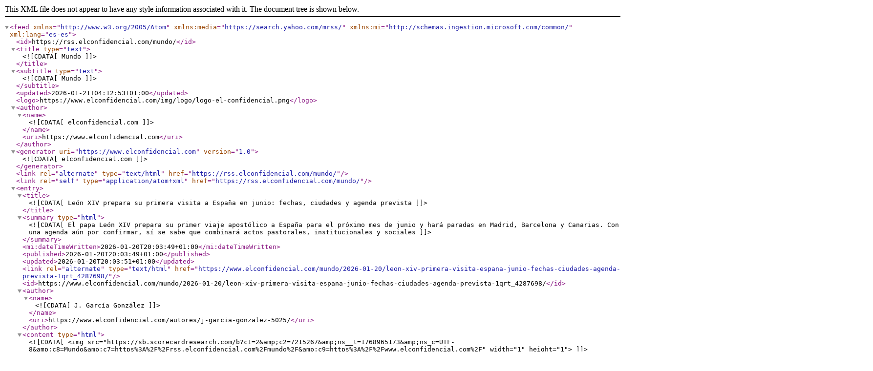

--- FILE ---
content_type: text/xml, charset=UTF-8
request_url: https://rss.elconfidencial.com/mundo/
body_size: 51699
content:
<?xml version="1.0" encoding="UTF-8"?><feed xmlns="http://www.w3.org/2005/Atom" xmlns:media="https://search.yahoo.com/mrss/" xmlns:mi="http://schemas.ingestion.microsoft.com/common/" xml:lang="es-es"><id>https://rss.elconfidencial.com/mundo/</id><title type="text"><![CDATA[Mundo]]></title><subtitle type="text"><![CDATA[Mundo]]></subtitle><updated>2026-01-21T04:12:53+01:00</updated><logo>https://www.elconfidencial.com/img/logo/logo-el-confidencial.png</logo><author><name><![CDATA[elconfidencial.com]]></name><uri>https://www.elconfidencial.com</uri></author><generator uri="https://www.elconfidencial.com" version="1.0"><![CDATA[elconfidencial.com]]></generator><link rel="alternate" type="text/html" href="https://rss.elconfidencial.com/mundo/"/><link rel="self" type="application/atom+xml" href="https://rss.elconfidencial.com/mundo/"/><entry><title><![CDATA[León XIV prepara su primera visita a España en junio: fechas, ciudades y agenda prevista]]></title><summary type="html"><![CDATA[El papa León XIV prepara su primer viaje apostólico a España para el próximo mes de junio y hará paradas en Madrid, Barcelona y Canarias. Con una agenda aún por confirmar, sí se sabe que combinará actos pastorales, institucionales y sociales]]></summary><mi:dateTimeWritten>2026-01-20T20:03:49+01:00</mi:dateTimeWritten><published>2026-01-20T20:03:49+01:00</published><updated>2026-01-20T20:03:51+01:00</updated><link rel="alternate" type="text/html" href="https://www.elconfidencial.com/mundo/2026-01-20/leon-xiv-primera-visita-espana-junio-fechas-ciudades-agenda-prevista-1qrt_4287698/"/><id>https://www.elconfidencial.com/mundo/2026-01-20/leon-xiv-primera-visita-espana-junio-fechas-ciudades-agenda-prevista-1qrt_4287698/</id><author><name><![CDATA[J. García González]]></name><uri>https://www.elconfidencial.com/autores/j-garcia-gonzalez-5025/</uri></author><content type="html"><![CDATA[<img src="https://sb.scorecardresearch.com/b?c1=2&amp;c2=7215267&amp;ns__t=1768965173&amp;ns_c=UTF-8&amp;c8=Mundo&amp;c7=https%3A%2F%2Frss.elconfidencial.com%2Fmundo%2F&amp;c9=https%3A%2F%2Fwww.elconfidencial.com%2F" width="1" height="1">]]></content><link rel="enclosure" href="https://images.ecestaticos.com/8L1FHvIefEOeeVisbf9ShDR4bvU=/0x0:2272x1278/0x900/filters:fill(white):format(jpg)/f.elconfidencial.com%2Foriginal%2F0bc%2Fb87%2F215%2F0bcb87215ae6a24ef2ffd4fb9de0a72f.jpg"/><media:content url="https://images.ecestaticos.com/8L1FHvIefEOeeVisbf9ShDR4bvU=/0x0:2272x1278/0x900/filters:fill(white):format(jpg)/f.elconfidencial.com%2Foriginal%2F0bc%2Fb87%2F215%2F0bcb87215ae6a24ef2ffd4fb9de0a72f.jpg" type="image/jpeg" ><media:credit></media:credit><media:title><![CDATA[Papa León XIV celebrando la santa misa (Foto: EFE)]]></media:title><media:text></media:text><mi:hasSyndicationRights>1</mi:hasSyndicationRights></media:content></entry><entry><title><![CDATA[Macron sorprende dando su discurso en Davos con gafas de sol: este es el motivo]]></title><summary type="html"><![CDATA[El presidente ha sido el centro de todas las miradas en el Foro Económico Mundial  por su peculiar atuendo]]></summary><mi:dateTimeWritten>2026-01-20T17:39:00+01:00</mi:dateTimeWritten><published>2026-01-20T17:39:00+01:00</published><updated>2026-01-20T17:39:00+01:00</updated><link rel="alternate" type="text/html" href="https://www.elconfidencial.com/mundo/2026-01-20/discurso-macron-davos-gafas-de-sol-1qrt_4287628/"/><id>https://www.elconfidencial.com/mundo/2026-01-20/discurso-macron-davos-gafas-de-sol-1qrt_4287628/</id><author><name><![CDATA[El Confidencial]]></name><uri>https://www.elconfidencial.com/autores/el-confidencial-5426/</uri></author><content type="html"><![CDATA[<img src="https://sb.scorecardresearch.com/b?c1=2&amp;c2=7215267&amp;ns__t=1768965173&amp;ns_c=UTF-8&amp;c8=Mundo&amp;c7=https%3A%2F%2Frss.elconfidencial.com%2Fmundo%2F&amp;c9=https%3A%2F%2Fwww.elconfidencial.com%2F" width="1" height="1">]]></content><link rel="enclosure" href="https://images.ecestaticos.com/rqlqAi3n-j1Hyg_gZAQPgIaGbTo=/0x237:2272x1515/0x900/filters:fill(white):format(jpg)/f.elconfidencial.com%2Foriginal%2Fec6%2F68a%2Fc4f%2Fec668ac4f1d566aec67ab2ae7780e8f3.jpg"/><media:content url="https://images.ecestaticos.com/rqlqAi3n-j1Hyg_gZAQPgIaGbTo=/0x237:2272x1515/0x900/filters:fill(white):format(jpg)/f.elconfidencial.com%2Foriginal%2Fec6%2F68a%2Fc4f%2Fec668ac4f1d566aec67ab2ae7780e8f3.jpg" type="image/jpeg" ><media:credit></media:credit><media:title><![CDATA[Macron en Davos (Reuters)]]></media:title><media:text></media:text><mi:hasSyndicationRights>1</mi:hasSyndicationRights></media:content></entry><entry><title><![CDATA["Territorio de EEUU en 2026": Trump tira de IA y amenaza con conquistar Groenlandia con una imagen que ha desatado la polémica]]></title><summary type="html"><![CDATA[El presidente de Estados Unidos ha vuelto a tensar las relaciones internacionales tras difundir montajes creados con inteligencia artificial que apuntan a una ambición territorial sin precedentes]]></summary><mi:dateTimeWritten>2026-01-20T12:31:00+01:00</mi:dateTimeWritten><published>2026-01-20T12:31:00+01:00</published><updated>2026-01-20T12:31:00+01:00</updated><link rel="alternate" type="text/html" href="https://www.elconfidencial.com/mundo/2026-01-20/1qrt-territorio-estadounidense-trump-ia-conquistar-groenlandia_4287303/"/><id>https://www.elconfidencial.com/mundo/2026-01-20/1qrt-territorio-estadounidense-trump-ia-conquistar-groenlandia_4287303/</id><author><name><![CDATA[El Confidencial]]></name><uri>https://www.elconfidencial.com/autores/el-confidencial-5795/</uri></author><content type="html"><![CDATA[<img src="https://sb.scorecardresearch.com/b?c1=2&amp;c2=7215267&amp;ns__t=1768965173&amp;ns_c=UTF-8&amp;c8=Mundo&amp;c7=https%3A%2F%2Frss.elconfidencial.com%2Fmundo%2F&amp;c9=https%3A%2F%2Fwww.elconfidencial.com%2F" width="1" height="1">]]></content><link rel="enclosure" href="https://images.ecestaticos.com/f028bOYzjEIzYgEr33_DJQiiwaI=/0x46:920x564/0x900/filters:fill(white):format(jpg)/f.elconfidencial.com%2Foriginal%2F647%2F67f%2Fe4b%2F64767fe4bea96c2e7ffcee2a74adf0c1.jpg"/><media:content url="https://images.ecestaticos.com/f028bOYzjEIzYgEr33_DJQiiwaI=/0x46:920x564/0x900/filters:fill(white):format(jpg)/f.elconfidencial.com%2Foriginal%2F647%2F67f%2Fe4b%2F64767fe4bea96c2e7ffcee2a74adf0c1.jpg" type="image/jpeg" ><media:credit></media:credit><media:title><![CDATA[Imagen generada por IA y publicada por Donald Trump en Truth Social]]></media:title><media:text></media:text><mi:hasSyndicationRights>1</mi:hasSyndicationRights></media:content></entry><entry><title><![CDATA[Trump rompe con su papel de garante de la paz y eleva la tensión con Europa por Groenlandia]]></title><summary type="html"><![CDATA[Donald Trump eleva la tensión internacional al admitir que ya no se siente obligado a priorizar la paz, tras quedarse sin el Nobel, y usa Groenlandia, la OTAN y los aranceles como palanca política]]></summary><mi:dateTimeWritten>2026-01-19T18:08:25+01:00</mi:dateTimeWritten><published>2026-01-19T18:08:25+01:00</published><updated>2026-01-19T18:08:27+01:00</updated><link rel="alternate" type="text/html" href="https://www.elconfidencial.com/mundo/2026-01-19/trump-rompe-su-papel-garante-paz-eleva-tension-groenlandia-1qrt_4286834/"/><id>https://www.elconfidencial.com/mundo/2026-01-19/trump-rompe-su-papel-garante-paz-eleva-tension-groenlandia-1qrt_4286834/</id><author><name><![CDATA[J. García González]]></name><uri>https://www.elconfidencial.com/autores/j-garcia-gonzalez-5025/</uri></author><content type="html"><![CDATA[<img src="https://sb.scorecardresearch.com/b?c1=2&amp;c2=7215267&amp;ns__t=1768965173&amp;ns_c=UTF-8&amp;c8=Mundo&amp;c7=https%3A%2F%2Frss.elconfidencial.com%2Fmundo%2F&amp;c9=https%3A%2F%2Fwww.elconfidencial.com%2F" width="1" height="1">]]></content><link rel="enclosure" href="https://images.ecestaticos.com/CYVl_23fk4fCqy2v-0L_ec4_k4A=/0x237:2272x1515/0x900/filters:fill(white):format(jpg)/f.elconfidencial.com%2Foriginal%2F9db%2Fcb2%2Fac8%2F9dbcb2ac8437d61226812e24f65bdb3b.jpg"/><media:content url="https://images.ecestaticos.com/CYVl_23fk4fCqy2v-0L_ec4_k4A=/0x237:2272x1515/0x900/filters:fill(white):format(jpg)/f.elconfidencial.com%2Foriginal%2F9db%2Fcb2%2Fac8%2F9dbcb2ac8437d61226812e24f65bdb3b.jpg" type="image/jpeg" ><media:credit></media:credit><media:title><![CDATA[Trump advierte al primer ministro de Noruega de que ya no es garante de la paz. (Foto: Europa Press)]]></media:title><media:text></media:text><mi:hasSyndicationRights>1</mi:hasSyndicationRights></media:content></entry><entry><title><![CDATA[La primera ministra de Japón anuncia elecciones anticipadas el próximo 8 de febrero]]></title><summary type="html"><![CDATA[El plan de convocar elecciones anticipadas se ha encontrado con las críticas de los partidos de la oposición, que consideran que podría retrasar la aprobación del presupuesto inicial para el año fiscal 2026]]></summary><mi:dateTimeWritten>2026-01-19T11:16:00+01:00</mi:dateTimeWritten><published>2026-01-19T11:16:00+01:00</published><updated>2026-01-19T11:16:00+01:00</updated><link rel="alternate" type="text/html" href="https://www.elconfidencial.com/mundo/2026-01-19/la-primera-ministra-de-japon-anuncia-elecciones-anticipadas-el-proximo-8-de-febrero_4286450/"/><id>https://www.elconfidencial.com/mundo/2026-01-19/la-primera-ministra-de-japon-anuncia-elecciones-anticipadas-el-proximo-8-de-febrero_4286450/</id><author><name><![CDATA[EFE]]></name><uri>https://www.elconfidencial.com/autores/efe-5760/</uri></author><content type="html"><![CDATA[<p>La primera ministra japonesa,<strong> Sanae Takaichi</strong>, anunci&oacute; este lunes que<strong> disolver&aacute; la C&aacute;mara Baja del Parlamento</strong> a partir del viernes y que convocar&aacute; elecciones generales anticipadas <strong>para el pr&oacute;ximo 8 de febrero</strong>, como ya hab&iacute;an adelantado pol&iacute;ticos y medios del pa&iacute;s.</p><p>En una rueda de prensa, Takaichi asegur&oacute; que se trata de una<strong> "decisi&oacute;n muy dif&iacute;cil" </strong>y destac&oacute; que su propio futuro como mandataria est&aacute; en juego. "Me gustar&iacute;a que la gente decidiera directamente si pod&iacute;a confiar la gesti&oacute;n del pa&iacute;s a Sanae Takaichi", explic&oacute; la primera ministra, que lleg&oacute; al poder tras imponerse en unas primarias del gobernante Partido Liberal Democr&aacute;tico (PLD) el pasado octubre motivadas por la renuncia de su predecesor, Shigeru Ishiba.</p><p>La semana pasada, los medios japoneses ya avanzaron la intenci&oacute;n de la conservadora, <strong>primera mujer al frente de un gobierno japon&eacute;s, </strong>de convocar elecciones anticipadas a principios de febrero para aprovechar los altos &iacute;ndices de popularidad de su nuevo ejecutivo.</p><p>Su socio de coalici&oacute;n, el Partido de la Innovaci&oacute;n de Jap&oacute;n (Ishin), confirm&oacute;, adem&aacute;s, la intenci&oacute;n de Takaichi de disolver la C&aacute;mara Baja el 23 de enero, coincidiendo con el inicio de la sesi&oacute;n ordinaria de la Dieta (el Parlamento japon&eacute;s).</p><p><a class="related-link" href="https://www.elconfidencial.com/mundo/2025-10-21/sanae-takaichi-japon-primera-ministra-1hms_4231803/"><img class="img-related-preview" src="https://www.ecestaticos.com/imagestatic/clipping/9d4/6da/9d46da1461518cb3af91269df57d5ce5/mas-alla-del-logro-feminista-de-la-primera-lider-de-japon-vuelta-al-ejercito-imperial.jpg?mtime=1760986909" width="483" height="271"><h3 class="title-related">M&aacute;s all&aacute; del 'logro feminista' de la primera l&iacute;der de Jap&oacute;n: &iquest;vuelta al Ej&eacute;rcito Imperial?</h3>Josep Solano. Tokio<div class="text-related">Fan&aacute;tica del heavy metal, disc&iacute;pula de Shinzo Abe y defensora de revisar la Constituci&oacute;n pacifista, su victoria abre una nueva era cargada de inc&oacute;gnitas para Jap&oacute;n</div></a></p><p>Takaichi aprovech&oacute; la rueda de este lunes para<strong> avanzar sus prioridades pol&iacute;ticas </strong>y defendi&oacute; que los objetivos m&aacute;s ambiciosos de su acuerdo de coalici&oacute;n con Ishin se implementar&aacute;n a lo largo de 2026 si reciben suficiente apoyo en las urnas.</p><p>El Gobierno de Takaichi <strong>goza de un alto &iacute;ndice de aprobaci&oacute;n, de hasta un 62%</strong>, seg&uacute;n un sondeo difundido la semana pasada por la cadena p&uacute;blica NHK, que se ha mantenido relativamente estable desde que accedi&oacute; al poder.</p><p>El PLD y sus socios, sin embargo,<strong> cuentan con una estrecha mayor&iacute;a de un esca&ntilde;o en la C&aacute;mara Baja </strong>(la m&aacute;s importante de las dos que conforman la Dieta), y est&aacute;n en minor&iacute;a en la C&aacute;mara Alta, debido a una serie de malos resultados electorales bajo la direcci&oacute;n de Ishiba.</p><p>El plan de convocar elecciones anticipadas, que contrasta con las repetidas negativas de Takaichi hasta ahora, se ha encontrado con las cr&iacute;ticas de los partidos de la oposici&oacute;n, que consideran que <strong>podr&iacute;a retrasar la aprobaci&oacute;n del presupuesto inicial para el a&ntilde;o fiscal 2026</strong>, que comienza en abril, en un contexto de persistente inflaci&oacute;n y estancamiento de los salarios.</p><p>En respuesta a los planes de Takaichi, la mayor formaci&oacute;n de la oposici&oacute;n de Jap&oacute;n, el Partido Democr&aacute;tico Constitucional (PDC), y el budista Komeito, antiguo socio de coalici&oacute;n del PLD, <strong>acordaron crear un nuevo partido de centro</strong>, lo que podr&iacute;a complicar las opciones de la conservadora en febrero</p><img src="https://sb.scorecardresearch.com/b?c1=2&amp;c2=7215267&amp;ns__t=1768965173&amp;ns_c=UTF-8&amp;c8=Mundo&amp;c7=https%3A%2F%2Frss.elconfidencial.com%2Fmundo%2F&amp;c9=https%3A%2F%2Fwww.elconfidencial.com%2F" width="1" height="1">]]></content><link rel="enclosure" href="https://images.ecestaticos.com/2SI4pHnBFXoUiKHKhPTTnooFzHc=/0x0:2272x1513/1600x900/filters:fill(white):format(jpg)/f.elconfidencial.com%2Foriginal%2F1c5%2Ff05%2Ff69%2F1c5f05f699393925c787f59b1b8b98f0.jpg"/><media:content url="https://images.ecestaticos.com/2SI4pHnBFXoUiKHKhPTTnooFzHc=/0x0:2272x1513/1600x900/filters:fill(white):format(jpg)/f.elconfidencial.com%2Foriginal%2F1c5%2Ff05%2Ff69%2F1c5f05f699393925c787f59b1b8b98f0.jpg" type="image/jpeg" ><media:credit><![CDATA[Reuters]]></media:credit><media:title><![CDATA[La primera ministra de Japón,  Sanae Takaichi. (REUTERS)]]></media:title><media:text><![CDATA[FILE PHOTO: Sanae Takaichi, Japan's prime minister, speaks during a press conference at the prime minister's office in Tokyo, Japan December 17, 2025. Kiyoshi Ota Pool via REUTERS File Photo]]></media:text><mi:hasSyndicationRights>1</mi:hasSyndicationRights></media:content></entry><entry><title><![CDATA[El socialista António José Seguro gana las elecciones en Portugal y pide el voto para frenar a los ultras]]></title><summary type="html"><![CDATA[El candidato independiente que lideró la primera vuelta convoca a demócratas para frenar el extremismo el 8 de febrero, promete unidad y prioriza sanidad, igualdad, vivienda y lucha contra la pobreza]]></summary><mi:dateTimeWritten>2026-01-19T01:53:00+01:00</mi:dateTimeWritten><published>2026-01-19T01:53:00+01:00</published><updated>2026-01-19T01:53:00+01:00</updated><link rel="alternate" type="text/html" href="https://www.elconfidencial.com/mundo/2026-01-19/antonio-seguro-elecciones-portugal-extremismo-1tps_4286295/"/><id>https://www.elconfidencial.com/mundo/2026-01-19/antonio-seguro-elecciones-portugal-extremismo-1tps_4286295/</id><author><name><![CDATA[EFE]]></name><uri>https://www.elconfidencial.com/autores/efe-5690/</uri></author><content type="html"><![CDATA[<p><strong>Ant&oacute;nio Jos&eacute; Seguro</strong>, exministro y antiguo l&iacute;der del <strong>Partido Socialista</strong> en Portugal, se impuso este domingo en la <strong>primera vuelta de las presidenciales</strong> y afrontar&aacute; un <strong>balotaje</strong> frente al ultraderechista <a href="https://www.elconfidencial.com/mundo/2025-05-20/portugal-elecciones-sur-ultras-chega-socialismo_4132445/">Andr&eacute; Ventura</a>. De cara a la cita del 8 de febrero, llam&oacute; a la <strong>movilizaci&oacute;n de &ldquo;todos los dem&oacute;cratas&rdquo; para frenar el extremismo</strong>. &ldquo;Invito a dem&oacute;cratas, progresistas y humanistas a <strong>unirse para derrotar el extremismo</strong> y a quienes siembran odio y divisi&oacute;n&rdquo;, proclam&oacute; con voz ronca desde el auditorio de Caldas da Rainha, al norte de Lisboa, localidad en la que reside y donde ejerci&oacute; su derecho al voto.</p><p><strong>Seguro</strong> insisti&oacute; en que <strong>su proyecto no es partidista</strong>, pese al apoyo del Partido Socialista (<strong>PS</strong>), y afirm&oacute; que &ldquo;nunca lo ser&aacute;&rdquo;. &ldquo;Esta es la casa de todos los dem&oacute;cratas. En un momento dif&iacute;cil para el pa&iacute;s, <strong>nos unimos para preservar lo esencial</strong>. Todos son bienvenidos; aqu&iacute; no hay reserva del derecho de admisi&oacute;n&rdquo;, subray&oacute;. Su mensaje contrast&oacute; con el de su adversario, <strong>Andr&eacute; Ventura</strong>, que en su intervenci&oacute;n tras conocerse los resultados enmarc&oacute; la segunda vuelta como una contienda contra el <a href="https://blogs.elconfidencial.com/espana/notebook/2025-05-22/portugal-elecciones-socialismo-izquierda-1hms_4134255/">socialismo</a>.</p><p>El <strong>candidato socialista</strong>, que habl&oacute; despu&eacute;s de <strong>Ventura</strong>, record&oacute; que recibi&oacute; apoyos de distintos espacios pol&iacute;ticos, algo que, dijo, refuerza &ldquo;la <strong>naturaleza independiente</strong>&rdquo; de su candidatura. &ldquo;Reafirmo con total claridad que soy libre, sin amarras, y as&iacute; actuar&eacute; como <a href="https://www.elconfidencial.com/mundo/2025-05-29/presidente-portugal-primer-ministro-luis-montenegro_4140596/">presidente de la Rep&uacute;blica</a>. Hoy <strong>nuestra victoria fortaleci&oacute; la democracia</strong> y volver&aacute; a imponerse el 8 de febrero&rdquo;, se&ntilde;al&oacute;. Prometi&oacute; no gobernar para una mitad del pa&iacute;s frente a la otra. &ldquo;Lo juro ante ustedes: ser&eacute; el <a href="https://www.elconfidencial.com/mundo/2025-05-18/el-primer-ministro-de-portugal-luis-montenegro-gana-las-elecciones-segun-los-primeros-sondeos_4131790/">presidente de todos los portugueses</a>&rdquo;, manifest&oacute;.</p><p><a class="related-link" href="https://www.elconfidencial.com/mundo/2026-01-02/lo-que-podemos-esperar-elecciones-2026_4270248/"><img class="img-related-preview" src="https://www.ecestaticos.com/imagestatic/clipping/47c/ce6/47cce6380eab51ba8581f4826d3757c3/lo-que-podemos-esperar-de-las-elecciones-del-ano-2026.jpg?mtime=1766416944" width="483" height="271"><h3 class="title-related">Lo que podemos esperar de las elecciones del a&ntilde;o 2026</h3>Alba Sanz<div class="text-related">Iniciamos un a&ntilde;o nuevo y con &eacute;l un nuevo ciclo electoral que marcaran el futuro pol&iacute;tico de varios pa&iacute;ses de 4 continentes. Hacemos un breve repaso por los m&aacute;s destacados</div></a></p><p>Seguro avanz&oacute; que, si alcanza la <strong>Jefatura del Estado</strong>, pretende &ldquo;<strong>cuidar y mejorar lo que est&aacute; bien y cambiar lo que est&aacute; mal</strong>&rdquo;, una agenda que, dijo, es amplia y urgente. Entre sus prioridades, coloc&oacute; la <a href="https://www.elconfidencial.com/mundo/2025-05-18/portugal-se-espanoliza-dentro-de-la-debacle-politica-del-antiguo-bastion-socialista_4131229/">sanidad</a>: &ldquo;Trabajar&eacute; cada d&iacute;a para que <strong>todos los portugueses tengan acceso a la salud</strong>; la situaci&oacute;n actual es inaceptable&rdquo;. Tambi&eacute;n calific&oacute; de &ldquo;inaceptable e incluso indigna&rdquo; la persistente <strong>desigualdad entre hombres y mujeres</strong> y que <strong>dos millones de ciudadanos vivan en la pobreza</strong>.</p><p>El aspirante mencion&oacute;, adem&aacute;s, la <strong>falta de vivienda</strong> &mdash;en especial para los <strong>j&oacute;venes</strong>&mdash; y asegur&oacute; estar preparado para ejercer como &ldquo;<strong>presidente de los nuevos tiempos</strong>&rdquo;. Con el 99,73 % escrutado, <a href="https://www.elconfidencial.com/mundo/2025-05-17/elecciones-portugal-2025-resultados-directo_4131085/">Seguro suma el 31,13 % de los votos</a>, por delante de Ventura, que obtiene el 23,50 %.</p><p>A los 64 a&ntilde;os, el profesor de Teor&iacute;a del Estado y Pensamiento Pol&iacute;tico y Social en la <strong>Universidad Aut&oacute;noma de Lisboa</strong> ha estado <strong>dedicado en los &uacute;ltimos a&ntilde;os a la docencia</strong>, tras una larga trayectoria en el PS, partido del que fue secretario general. Integr&oacute; los dos Gobiernos de Ant&oacute;nio Guterres (1995-2002), actual secretario general de la ONU.</p><img src="https://sb.scorecardresearch.com/b?c1=2&amp;c2=7215267&amp;ns__t=1768965173&amp;ns_c=UTF-8&amp;c8=Mundo&amp;c7=https%3A%2F%2Frss.elconfidencial.com%2Fmundo%2F&amp;c9=https%3A%2F%2Fwww.elconfidencial.com%2F" width="1" height="1">]]></content><link rel="enclosure" href="https://images.ecestaticos.com/ukRfKR3NvXa0jI4p6Bt_oH1yWy8=/0x0:2272x1515/1600x900/filters:fill(white):format(jpg)/f.elconfidencial.com%2Foriginal%2F596%2F883%2F82a%2F59688382a43c2e5b33e56fd654a365e8.jpg"/><media:content url="https://images.ecestaticos.com/ukRfKR3NvXa0jI4p6Bt_oH1yWy8=/0x0:2272x1515/1600x900/filters:fill(white):format(jpg)/f.elconfidencial.com%2Foriginal%2F596%2F883%2F82a%2F59688382a43c2e5b33e56fd654a365e8.jpg" type="image/jpeg" ><media:credit><![CDATA[EFE]]></media:credit><media:title><![CDATA[Antonio José Seguro gana las elecciones portuguesas. (EFE)]]></media:title><media:text><![CDATA[<p>CALDAS DA RAINHA (Portugal), 18 01 2026.- Presidential candidate Antonio Jose Seguro applauds supporters as he celebrates advancing to the second round of the presidential elections at his campaign headquarters in Caldas da Rainha, Portugal, 19 January 2026. The runoff is scheduled for 08 February between Seguro and Andre Ventura. (Elecciones) EFE EPA JOSE COELHO</p>]]></media:text><mi:hasSyndicationRights>1</mi:hasSyndicationRights></media:content></entry><entry><title><![CDATA[La Policía encuentra el cuerpo sin vida de Matilde Múñoz, la española desaparecida en Indonesia]]></title><summary type="html"><![CDATA[La mujer española de 72 años llevaba más de dos meses desaparecida. El hallazgo se ha producido en la isla de Lombok, isla cercana a Bali]]></summary><mi:dateTimeWritten>2025-08-30T16:50:00+02:00</mi:dateTimeWritten><published>2025-08-30T16:50:00+02:00</published><updated>2025-08-30T16:50:00+02:00</updated><link rel="alternate" type="text/html" href="https://www.elconfidencial.com/mundo/2025-08-30/policia-encuentra-turista-matilde-munoz-indonesia_4199450/"/><id>https://www.elconfidencial.com/mundo/2025-08-30/policia-encuentra-turista-matilde-munoz-indonesia_4199450/</id><author><name><![CDATA[EFE]]></name><uri>https://www.elconfidencial.com/autores/efe-5208/</uri></author><content type="html"><![CDATA[<p>La Polic&iacute;a de la isla indonesia de Lombok ha hallado el cuerpo sin vida de la espa&ntilde;ola <a href="https://www.elconfidencial.com/mundo/2025-08-27/desaparicion-mati-munoz-turista-gallega-72-anos-indonesia-que-se-sabe-1qrt_4197463/" target="_blank">Matilde Mu&ntilde;oz</a>, <strong>desaparecida desde hace dos meses</strong>, seg&uacute;n confirmaron a EFE este s&aacute;bado desde la comisar&iacute;a indonesia encargada del caso y un familiar de la v&iacute;ctima.</p><p><strong>[Noticia en desarrollo]</strong></p><img src="https://sb.scorecardresearch.com/b?c1=2&amp;c2=7215267&amp;ns__t=1768965173&amp;ns_c=UTF-8&amp;c8=Mundo&amp;c7=https%3A%2F%2Frss.elconfidencial.com%2Fmundo%2F&amp;c9=https%3A%2F%2Fwww.elconfidencial.com%2F" width="1" height="1">]]></content><link rel="enclosure" href="https://images.ecestaticos.com/NGUqLBffy71UZQmEedcfpSkYrFg=/0x0:2272x2741/746x900/filters:fill(white):format(jpg)/f.elconfidencial.com%2Foriginal%2Ffbc%2F305%2F716%2Ffbc30571674ecfc3733bf53a74555415.jpg"/><media:content url="https://images.ecestaticos.com/NGUqLBffy71UZQmEedcfpSkYrFg=/0x0:2272x2741/746x900/filters:fill(white):format(jpg)/f.elconfidencial.com%2Foriginal%2Ffbc%2F305%2F716%2Ffbc30571674ecfc3733bf53a74555415.jpg" type="image/jpeg" ><media:credit><![CDATA[EFE]]></media:credit><media:title><![CDATA[El cuerpo sin vida ha sido encontrado por la policía. (EFE)]]></media:title><media:text><![CDATA[<p>SANT FELIU DE GUÍXOLS (GIRONA), 28 08 2025.- Fotografía facilitada por el engtorno de la familia de la ferrolana de 72 años desaparecida hace unos dos meses en Indonesia, María Matilde Muñoz Cazorla, Mati. Olga Marín, de 54 años, amiga y vecina de Barcelona, asegura que tanto ella como el resto de amigos y familia están "indignados" por la escasa repercusión del caso y las pocas averiguaciones policiales. EFE Facilitada por el entorno d ela familia -SOLO USO EDITORIAL SOLO DISPONIBLE PARA ILUSTRAR LA NOTICIA QUE ACOMPAÑA (CRÉDITO OBLIGATORIO)-</p>]]></media:text><mi:hasSyndicationRights>1</mi:hasSyndicationRights></media:content></entry><entry><title><![CDATA[Álbum | Las mejores imágenes del papa Francisco]]></title><summary type="html"><![CDATA[Un repaso visual a la trayectoria de Jorge Mario Bergoglio. Desde sus días como cardenal de Buenos Aires hasta sus últimos meses como Papa en el Vaticano]]></summary><mi:dateTimeWritten>2025-04-21T10:10:00+02:00</mi:dateTimeWritten><published>2025-04-21T10:10:00+02:00</published><updated>2025-04-21T10:10:00+02:00</updated><link rel="alternate" type="text/html" href="https://www.elconfidencial.com/mundo/2025-04-21/muere-papa-francisco-mejores-fotos_4066850/"/><id>https://www.elconfidencial.com/mundo/2025-04-21/muere-papa-francisco-mejores-fotos_4066850/</id><author><name><![CDATA[El Confidencial]]></name><uri>https://www.elconfidencial.com/autores/el-confidencial-90/</uri></author><content type="html"><![CDATA[<p>El papa Francisco ha muerto este lunes a los 88 a&ntilde;os, despu&eacute;s de dar la bendici&oacute;n urbi et orbi el Domingo de Resurrecci&oacute;n y tras los problemas respiratorios por los que estuvo ingresado m&aacute;s de un mes. Han pasado m&aacute;s de diez a&ntilde;os desde que ese papa llegado "del fin del mundo", tal y como se defini&oacute; el hasta entonces cardenal Bergoglio, dibujara desde el balc&oacute;n de la logia central de la bas&iacute;lica de San Pedro aquel 13 de marzo de 2013 y en su primer discurso la pretensi&oacute;n de mantener una "Iglesia pobre para los pobres". Guiado por esa idea, desde entonces el nuevo pont&iacute;fice, elegido tras la renuncia in&eacute;dita de Benedicto XVI, centr&oacute; sus esfuerzos en reformar la Santa Sede para hacerla m&aacute;s transparente y efectiva.</p><p></p><div class="articlephoto news-width-text"><img class="eclazy news-img-def " src="https://images.ecestaticos.com/JBBTCRLXXdDuyrqZv6SpF2xaLQY=/0x1:2271x1704/2272x1704/filters:fill(white):format(jpg)/f.elconfidencial.com%2Foriginal%2F860%2Fb45%2F694%2F860b456946d4fb222a31a9e6454aeedd.jpg" alt="El entonces cardenal Jorge Mario Bergoglio besa a Juan Pablo II durante un acto en la Plaza de San Pedro, en 2001. (Getty/Franco Origlia)" width="2272" height="1704"><img class="news-img-def " data-src="https://images.ecestaticos.com/JBBTCRLXXdDuyrqZv6SpF2xaLQY=/0x1:2271x1704/2272x1704/filters:fill(white):format(jpg)/f.elconfidencial.com%2Foriginal%2F860%2Fb45%2F694%2F860b456946d4fb222a31a9e6454aeedd.jpg" data-original="https://images.ecestaticos.com/JBBTCRLXXdDuyrqZv6SpF2xaLQY=/0x1:2271x1704/2272x1704/filters:fill(white):format(jpg)/f.elconfidencial.com%2Foriginal%2F860%2Fb45%2F694%2F860b456946d4fb222a31a9e6454aeedd.jpg" alt="El entonces cardenal Jorge Mario Bergoglio besa a Juan Pablo II durante un acto en la Plaza de San Pedro, en 2001. (Getty/Franco Origlia)" width="2272" height="1704">                                                El entonces cardenal Jorge Mario Bergoglio besa a Juan Pablo II durante un acto en la Plaza de San Pedro, en 2001. (Getty/Franco Origlia)                                                </div><p> </p><p></p><div class="articlephoto news-width-text"><img class="eclazy news-img-def " src="https://images.ecestaticos.com/jRLAO-X-Bcy8_Ntr2Eohdi29eY4=/0x1:2271x1704/2272x1704/filters:fill(white):format(jpg)/f.elconfidencial.com%2Foriginal%2F4db%2Fd1c%2Fcbd%2F4dbd1ccbd1a81887dee6f9f32555de1d.jpg" alt="Jorge Mario Bergoglio cuando era cardenal y viajaba en metro en Buenos Aires, Argentina, en 2008. (Getty/LatinContent/Emiliano Lasalvia)" width="2272" height="1704"><img class="news-img-def " data-src="https://images.ecestaticos.com/jRLAO-X-Bcy8_Ntr2Eohdi29eY4=/0x1:2271x1704/2272x1704/filters:fill(white):format(jpg)/f.elconfidencial.com%2Foriginal%2F4db%2Fd1c%2Fcbd%2F4dbd1ccbd1a81887dee6f9f32555de1d.jpg" data-original="https://images.ecestaticos.com/jRLAO-X-Bcy8_Ntr2Eohdi29eY4=/0x1:2271x1704/2272x1704/filters:fill(white):format(jpg)/f.elconfidencial.com%2Foriginal%2F4db%2Fd1c%2Fcbd%2F4dbd1ccbd1a81887dee6f9f32555de1d.jpg" alt="Jorge Mario Bergoglio cuando era cardenal y viajaba en metro en Buenos Aires, Argentina, en 2008. (Getty/LatinContent/Emiliano Lasalvia)" width="2272" height="1704">                                                Jorge Mario Bergoglio cuando era cardenal y viajaba en metro en Buenos Aires, Argentina, en 2008. (Getty/LatinContent/Emiliano Lasalvia)                                                </div><p> </p><p></p><div class="articlephoto news-width-text"><img class="eclazy news-img-def " src="https://images.ecestaticos.com/xCYXoJfvmR9mj0_68cZniRfvEzo=/0x1:2271x1704/2272x1704/filters:fill(white):format(jpg)/f.elconfidencial.com%2Foriginal%2F9f6%2F221%2F833%2F9f6221833fa46c7402cafb9d1cdc6c99.jpg" alt="Bergoglio besa los pies de algunos habitantes de barrios marginales por la celebraci&oacute;n del Jueves Santo en Buenos Aires, en 2008. (EFE/Erique Garc&iacute;a Medina)" width="2272" height="1704"><img class="news-img-def " data-src="https://images.ecestaticos.com/xCYXoJfvmR9mj0_68cZniRfvEzo=/0x1:2271x1704/2272x1704/filters:fill(white):format(jpg)/f.elconfidencial.com%2Foriginal%2F9f6%2F221%2F833%2F9f6221833fa46c7402cafb9d1cdc6c99.jpg" data-original="https://images.ecestaticos.com/xCYXoJfvmR9mj0_68cZniRfvEzo=/0x1:2271x1704/2272x1704/filters:fill(white):format(jpg)/f.elconfidencial.com%2Foriginal%2F9f6%2F221%2F833%2F9f6221833fa46c7402cafb9d1cdc6c99.jpg" alt="Bergoglio besa los pies de algunos habitantes de barrios marginales por la celebraci&oacute;n del Jueves Santo en Buenos Aires, en 2008. (EFE/Erique Garc&iacute;a Medina)" width="2272" height="1704">                                                Bergoglio besa los pies de algunos habitantes de barrios marginales por la celebraci&oacute;n del Jueves Santo en Buenos Aires, en 2008. (EFE/Erique Garc&iacute;a Medina)                                                </div><p> </p><p></p><div class="articlephoto news-width-text"><img class="eclazy news-img-def " src="https://images.ecestaticos.com/9CHBZhgSh7TVz2h0ejAjENMGteI=/0x1:2271x1704/2272x1704/filters:fill(white):format(jpg)/f.elconfidencial.com%2Foriginal%2F201%2Fc67%2F7ce%2F201c677ce17206f04d52052891ae0c80.jpg" alt="Portada de la edici&oacute;n especial del 'L'Osservatore Romano' con la noticia sobre la elecci&oacute;n del cardenal argentino Jorge Mario Bergoglio como nuevo Papa, en el Vaticano el 13 de marzo de 2013. (Getty/Peter Macdiarmid)" width="2272" height="1704"><img class="news-img-def " data-src="https://images.ecestaticos.com/9CHBZhgSh7TVz2h0ejAjENMGteI=/0x1:2271x1704/2272x1704/filters:fill(white):format(jpg)/f.elconfidencial.com%2Foriginal%2F201%2Fc67%2F7ce%2F201c677ce17206f04d52052891ae0c80.jpg" data-original="https://images.ecestaticos.com/9CHBZhgSh7TVz2h0ejAjENMGteI=/0x1:2271x1704/2272x1704/filters:fill(white):format(jpg)/f.elconfidencial.com%2Foriginal%2F201%2Fc67%2F7ce%2F201c677ce17206f04d52052891ae0c80.jpg" alt="Portada de la edici&oacute;n especial del 'L'Osservatore Romano' con la noticia sobre la elecci&oacute;n del cardenal argentino Jorge Mario Bergoglio como nuevo Papa, en el Vaticano el 13 de marzo de 2013. (Getty/Peter Macdiarmid)" width="2272" height="1704">                                                Portada de la edici&oacute;n especial del 'L'Osservatore Romano' con la noticia sobre la elecci&oacute;n del cardenal argentino Jorge Mario Bergoglio como nuevo Papa, en el Vaticano el 13 de marzo de 2013. (Getty/Peter Macdiarmid)                                                </div><p> </p><p></p><div class="articlephoto news-width-text"><img class="eclazy news-img-def " src="https://images.ecestaticos.com/dbWZs-k0m2U7UZP6rTdqeW2R68c=/0x1:2271x1704/2272x1704/filters:fill(white):format(jpg)/f.elconfidencial.com%2Foriginal%2Fe47%2F21f%2Ff13%2Fe4721ff139c917c07d4df180a828cee2.jpg" alt="Francisco saluda a la multitud concentrada en la Plaza de San Pedro tras ser elegido nuevo Papa de la Iglesia Cat&oacute;lica, el 13 de marzo de 2013. (Getty/Corbis/Alessandra Benedetti)" width="2272" height="1704"><img class="news-img-def " data-src="https://images.ecestaticos.com/dbWZs-k0m2U7UZP6rTdqeW2R68c=/0x1:2271x1704/2272x1704/filters:fill(white):format(jpg)/f.elconfidencial.com%2Foriginal%2Fe47%2F21f%2Ff13%2Fe4721ff139c917c07d4df180a828cee2.jpg" data-original="https://images.ecestaticos.com/dbWZs-k0m2U7UZP6rTdqeW2R68c=/0x1:2271x1704/2272x1704/filters:fill(white):format(jpg)/f.elconfidencial.com%2Foriginal%2Fe47%2F21f%2Ff13%2Fe4721ff139c917c07d4df180a828cee2.jpg" alt="Francisco saluda a la multitud concentrada en la Plaza de San Pedro tras ser elegido nuevo Papa de la Iglesia Cat&oacute;lica, el 13 de marzo de 2013. (Getty/Corbis/Alessandra Benedetti)" width="2272" height="1704">                                                Francisco saluda a la multitud concentrada en la Plaza de San Pedro tras ser elegido nuevo Papa de la Iglesia Cat&oacute;lica, el 13 de marzo de 2013. (Getty/Corbis/Alessandra Benedetti)                                                </div><p> </p><p></p><div class="articlephoto news-width-text"><img class="eclazy news-img-def " src="https://images.ecestaticos.com/iy9k0JNItEyjSItdREoCaYB1bAA=/0x1:2271x1704/2272x1704/filters:fill(white):format(jpg)/f.elconfidencial.com%2Foriginal%2F9e4%2Fbe1%2F03c%2F9e4be103c6b433514a8b1083d0bd6b3b.jpg" alt="Carteles de bienvenida al papa Francisco en la ciudad de Roma, el 15 de marzo de 2013. (Getty/Christopher Furlong/)" width="2272" height="1704"><img class="news-img-def " data-src="https://images.ecestaticos.com/iy9k0JNItEyjSItdREoCaYB1bAA=/0x1:2271x1704/2272x1704/filters:fill(white):format(jpg)/f.elconfidencial.com%2Foriginal%2F9e4%2Fbe1%2F03c%2F9e4be103c6b433514a8b1083d0bd6b3b.jpg" data-original="https://images.ecestaticos.com/iy9k0JNItEyjSItdREoCaYB1bAA=/0x1:2271x1704/2272x1704/filters:fill(white):format(jpg)/f.elconfidencial.com%2Foriginal%2F9e4%2Fbe1%2F03c%2F9e4be103c6b433514a8b1083d0bd6b3b.jpg" alt="Carteles de bienvenida al papa Francisco en la ciudad de Roma, el 15 de marzo de 2013. (Getty/Christopher Furlong/)" width="2272" height="1704">                                                Carteles de bienvenida al papa Francisco en la ciudad de Roma, el 15 de marzo de 2013. (Getty/Christopher Furlong/)                                                </div><p> </p><p></p><div class="articlephoto news-width-text"><img class="eclazy news-img-def " src="https://images.ecestaticos.com/Ba4PmiO7IXdJUgNLUW1YMU7qtbE=/0x1:2271x1704/2272x1704/filters:fill(white):format(jpg)/f.elconfidencial.com%2Foriginal%2F304%2F0b7%2Fc79%2F3040b7c7982a02c2459fc7e19262c4c1.jpg" alt="El presidente de Estados Unidos, Barack Obama, y el papa Francisco se saludan en la Casa Blanca en septiembre de 2015. (Reuters/Osservatore Romano)" width="2272" height="1704"><img class="news-img-def " data-src="https://images.ecestaticos.com/Ba4PmiO7IXdJUgNLUW1YMU7qtbE=/0x1:2271x1704/2272x1704/filters:fill(white):format(jpg)/f.elconfidencial.com%2Foriginal%2F304%2F0b7%2Fc79%2F3040b7c7982a02c2459fc7e19262c4c1.jpg" data-original="https://images.ecestaticos.com/Ba4PmiO7IXdJUgNLUW1YMU7qtbE=/0x1:2271x1704/2272x1704/filters:fill(white):format(jpg)/f.elconfidencial.com%2Foriginal%2F304%2F0b7%2Fc79%2F3040b7c7982a02c2459fc7e19262c4c1.jpg" alt="El presidente de Estados Unidos, Barack Obama, y el papa Francisco se saludan en la Casa Blanca en septiembre de 2015. (Reuters/Osservatore Romano)" width="2272" height="1704">                                                El presidente de Estados Unidos, Barack Obama, y el papa Francisco se saludan en la Casa Blanca en septiembre de 2015. (Reuters/Osservatore Romano)                                                </div><p> </p><p></p><div class="articlephoto news-width-text"><img class="eclazy news-img-def " src="https://images.ecestaticos.com/jgLmFYHZrF-GY0enA8hogTdqOvo=/0x1:2271x1704/2272x1704/filters:fill(white):format(jpg)/f.elconfidencial.com%2Foriginal%2F320%2F63f%2Fe04%2F32063fe049a6b27f00ac514f09d0d6f3.jpg" alt="El Papa saluda a una multitud durante una visita a Pensilvania, Estados Unidos, en 2015. (Getty/Pool/Eric Thayer)" width="2272" height="1704"><img class="news-img-def " data-src="https://images.ecestaticos.com/jgLmFYHZrF-GY0enA8hogTdqOvo=/0x1:2271x1704/2272x1704/filters:fill(white):format(jpg)/f.elconfidencial.com%2Foriginal%2F320%2F63f%2Fe04%2F32063fe049a6b27f00ac514f09d0d6f3.jpg" data-original="https://images.ecestaticos.com/jgLmFYHZrF-GY0enA8hogTdqOvo=/0x1:2271x1704/2272x1704/filters:fill(white):format(jpg)/f.elconfidencial.com%2Foriginal%2F320%2F63f%2Fe04%2F32063fe049a6b27f00ac514f09d0d6f3.jpg" alt="El Papa saluda a una multitud durante una visita a Pensilvania, Estados Unidos, en 2015. (Getty/Pool/Eric Thayer)" width="2272" height="1704">                                                El Papa saluda a una multitud durante una visita a Pensilvania, Estados Unidos, en 2015. (Getty/Pool/Eric Thayer)                                                </div><p> </p><p></p><div class="articlephoto news-width-text"><img class="eclazy news-img-def " src="https://images.ecestaticos.com/kZZ30m2lMZL_0BbJZj-Sxud6zG4=/0x0:2271x1703/2272x1704/filters:fill(white):format(jpg)/f.elconfidencial.com%2Foriginal%2F111%2F4e1%2Fa38%2F1114e1a38497ff408bcd7eb0270ade2c.jpg" alt="Francisco durante una visita al campo de concentraci&oacute;n de Auschwitz en 2016. (Reuters/Pool/Filippo Monteforte)" width="2272" height="1704"><img class="news-img-def " data-src="https://images.ecestaticos.com/kZZ30m2lMZL_0BbJZj-Sxud6zG4=/0x0:2271x1703/2272x1704/filters:fill(white):format(jpg)/f.elconfidencial.com%2Foriginal%2F111%2F4e1%2Fa38%2F1114e1a38497ff408bcd7eb0270ade2c.jpg" data-original="https://images.ecestaticos.com/kZZ30m2lMZL_0BbJZj-Sxud6zG4=/0x0:2271x1703/2272x1704/filters:fill(white):format(jpg)/f.elconfidencial.com%2Foriginal%2F111%2F4e1%2Fa38%2F1114e1a38497ff408bcd7eb0270ade2c.jpg" alt="Francisco durante una visita al campo de concentraci&oacute;n de Auschwitz en 2016. (Reuters/Pool/Filippo Monteforte)" width="2272" height="1704">                                                Francisco durante una visita al campo de concentraci&oacute;n de Auschwitz en 2016. (Reuters/Pool/Filippo Monteforte)                                                </div><p> </p><p></p><div class="articlephoto news-width-text"><img class="eclazy news-img-def " src="https://images.ecestaticos.com/wNKELwd14uD6fva9Ri0e4sAYhSw=/0x0:2271x1703/2272x1704/filters:fill(white):format(jpg)/f.elconfidencial.com%2Foriginal%2Fe7e%2F928%2F29d%2Fe7e92829dbea9f8412907a4535c85083.jpg" alt="Encuentro entre el Papa, Donald Trump y Melania Trump en El Vaticano, en mayo de 2017. (Reuters/Pool/Alessandra Tarantino)" width="2272" height="1704"><img class="news-img-def " data-src="https://images.ecestaticos.com/wNKELwd14uD6fva9Ri0e4sAYhSw=/0x0:2271x1703/2272x1704/filters:fill(white):format(jpg)/f.elconfidencial.com%2Foriginal%2Fe7e%2F928%2F29d%2Fe7e92829dbea9f8412907a4535c85083.jpg" data-original="https://images.ecestaticos.com/wNKELwd14uD6fva9Ri0e4sAYhSw=/0x0:2271x1703/2272x1704/filters:fill(white):format(jpg)/f.elconfidencial.com%2Foriginal%2Fe7e%2F928%2F29d%2Fe7e92829dbea9f8412907a4535c85083.jpg" alt="Encuentro entre el Papa, Donald Trump y Melania Trump en El Vaticano, en mayo de 2017. (Reuters/Pool/Alessandra Tarantino)" width="2272" height="1704">                                                Encuentro entre el Papa, Donald Trump y Melania Trump en El Vaticano, en mayo de 2017. (Reuters/Pool/Alessandra Tarantino)                                                </div><p> </p><p></p><div class="articlephoto news-width-text"><img class="eclazy news-img-def " src="https://images.ecestaticos.com/5Y8u4MwWoBiQ4dqTB2Bzf6hlVCs=/0x1:2271x1704/2272x1704/filters:fill(white):format(jpg)/f.elconfidencial.com%2Foriginal%2Fa13%2F376%2Fb52%2Fa13376b52502abb87d1a603423d94dc0.jpg" alt="Francisco y Benedicto XVI juntos durante una visita del argentino al Papa em&eacute;rito en Castel Gandolfo, Italia. (Getty/Vatican Pool)" width="2272" height="1704"><img class="news-img-def " data-src="https://images.ecestaticos.com/5Y8u4MwWoBiQ4dqTB2Bzf6hlVCs=/0x1:2271x1704/2272x1704/filters:fill(white):format(jpg)/f.elconfidencial.com%2Foriginal%2Fa13%2F376%2Fb52%2Fa13376b52502abb87d1a603423d94dc0.jpg" data-original="https://images.ecestaticos.com/5Y8u4MwWoBiQ4dqTB2Bzf6hlVCs=/0x1:2271x1704/2272x1704/filters:fill(white):format(jpg)/f.elconfidencial.com%2Foriginal%2Fa13%2F376%2Fb52%2Fa13376b52502abb87d1a603423d94dc0.jpg" alt="Francisco y Benedicto XVI juntos durante una visita del argentino al Papa em&eacute;rito en Castel Gandolfo, Italia. (Getty/Vatican Pool)" width="2272" height="1704">                                                Francisco y Benedicto XVI juntos durante una visita del argentino al Papa em&eacute;rito en Castel Gandolfo, Italia. (Getty/Vatican Pool)                                                </div><p> </p><p></p><div class="articlephoto news-width-text"><img class="eclazy news-img-def " src="https://images.ecestaticos.com/9bbfnhR0vsoV2KiLMwGiDiqPd5Q=/0x1:2271x1704/2272x1704/filters:fill(white):format(jpg)/f.elconfidencial.com%2Foriginal%2F867%2F1a2%2F153%2F8671a215394fbead5b35f08582010026.jpg" alt="El Papa a su llegada al estadio de Franso Hariri, en Erbil, Iraq, para celebrar una misa en marzo de 2021. La visita al pa&iacute;s fue la primera del pont&iacute;fice al extranjero desde el inicio de la pandemia del coronavirus y tras la derrota del ISIS en Iraq. (Getty/Chris McGrath)" width="2272" height="1704"><img class="news-img-def " data-src="https://images.ecestaticos.com/9bbfnhR0vsoV2KiLMwGiDiqPd5Q=/0x1:2271x1704/2272x1704/filters:fill(white):format(jpg)/f.elconfidencial.com%2Foriginal%2F867%2F1a2%2F153%2F8671a215394fbead5b35f08582010026.jpg" data-original="https://images.ecestaticos.com/9bbfnhR0vsoV2KiLMwGiDiqPd5Q=/0x1:2271x1704/2272x1704/filters:fill(white):format(jpg)/f.elconfidencial.com%2Foriginal%2F867%2F1a2%2F153%2F8671a215394fbead5b35f08582010026.jpg" alt="El Papa a su llegada al estadio de Franso Hariri, en Erbil, Iraq, para celebrar una misa en marzo de 2021. La visita al pa&iacute;s fue la primera del pont&iacute;fice al extranjero desde el inicio de la pandemia del coronavirus y tras la derrota del ISIS en Iraq. (Getty/Chris McGrath)" width="2272" height="1704">                                                El Papa a su llegada al estadio de Franso Hariri, en Erbil, Iraq, para celebrar una misa en marzo de 2021. La visita al pa&iacute;s fue la primera del pont&iacute;fice al extranjero desde el inicio de la pandemia del coronavirus y tras la derrota del ISIS en Iraq. (Getty/Chris McGrath)                                                </div><p> </p><p></p><div class="articlephoto news-width-text"><img class="eclazy news-img-def " src="https://images.ecestaticos.com/5RjBzAr7ASYayBYVN8eQIPcvgjE=/0x1:2271x1704/2272x1704/filters:fill(white):format(jpg)/f.elconfidencial.com%2Foriginal%2F3e0%2F0be%2Fe58%2F3e00bee588109db92e259929f52327e3.jpg" alt="Francisco hace una pausa frente a la escuela residencial para ind&iacute;genas de Ermineskin en Maskwaci, Canad&aacute;, en julio de 2022. El Papa recorri&oacute; el pa&iacute;s norteamericano en un esfuerzo por reconciliar el legado de la Iglesia con las comunidades ind&iacute;genas. (Getty/Cole Burston)" width="2272" height="1704"><img class="news-img-def " data-src="https://images.ecestaticos.com/5RjBzAr7ASYayBYVN8eQIPcvgjE=/0x1:2271x1704/2272x1704/filters:fill(white):format(jpg)/f.elconfidencial.com%2Foriginal%2F3e0%2F0be%2Fe58%2F3e00bee588109db92e259929f52327e3.jpg" data-original="https://images.ecestaticos.com/5RjBzAr7ASYayBYVN8eQIPcvgjE=/0x1:2271x1704/2272x1704/filters:fill(white):format(jpg)/f.elconfidencial.com%2Foriginal%2F3e0%2F0be%2Fe58%2F3e00bee588109db92e259929f52327e3.jpg" alt="Francisco hace una pausa frente a la escuela residencial para ind&iacute;genas de Ermineskin en Maskwaci, Canad&aacute;, en julio de 2022. El Papa recorri&oacute; el pa&iacute;s norteamericano en un esfuerzo por reconciliar el legado de la Iglesia con las comunidades ind&iacute;genas. (Getty/Cole Burston)" width="2272" height="1704">                                                Francisco hace una pausa frente a la escuela residencial para ind&iacute;genas de Ermineskin en Maskwaci, Canad&aacute;, en julio de 2022. El Papa recorri&oacute; el pa&iacute;s norteamericano en un esfuerzo por reconciliar el legado de la Iglesia con las comunidades ind&iacute;genas. (Getty/Cole Burston)                                                </div><p> </p><p></p><div class="articlephoto news-width-text"><img class="eclazy news-img-def " src="https://images.ecestaticos.com/AXT90NZBbVIENz-7KeP34JLcHck=/0x1:2271x1704/2272x1704/filters:fill(white):format(jpg)/f.elconfidencial.com%2Foriginal%2F0df%2Fa48%2Fd3c%2F0dfa48d3cd6c507086f8a2e307b42dd6.jpg" alt="Francisco observa el f&eacute;retro con los restos de Benedicto XVI durante su funeral en la Ciudad de Vaticano, el 5 de enero de 2023. (Getty/Antonio Masiello)" width="2272" height="1704"><img class="news-img-def " data-src="https://images.ecestaticos.com/AXT90NZBbVIENz-7KeP34JLcHck=/0x1:2271x1704/2272x1704/filters:fill(white):format(jpg)/f.elconfidencial.com%2Foriginal%2F0df%2Fa48%2Fd3c%2F0dfa48d3cd6c507086f8a2e307b42dd6.jpg" data-original="https://images.ecestaticos.com/AXT90NZBbVIENz-7KeP34JLcHck=/0x1:2271x1704/2272x1704/filters:fill(white):format(jpg)/f.elconfidencial.com%2Foriginal%2F0df%2Fa48%2Fd3c%2F0dfa48d3cd6c507086f8a2e307b42dd6.jpg" alt="Francisco observa el f&eacute;retro con los restos de Benedicto XVI durante su funeral en la Ciudad de Vaticano, el 5 de enero de 2023. (Getty/Antonio Masiello)" width="2272" height="1704">                                                Francisco observa el f&eacute;retro con los restos de Benedicto XVI durante su funeral en la Ciudad de Vaticano, el 5 de enero de 2023. (Getty/Antonio Masiello)                                                </div><p> </p><p></p><div class="articlephoto news-width-text"><img class="eclazy news-img-def " src="https://images.ecestaticos.com/47FHLy5CSTECewBlQ7JCATAh2y0=/0x1:2271x1704/2272x1704/filters:fill(white):format(jpg)/f.elconfidencial.com%2Foriginal%2F863%2Ff5e%2F92d%2F863f5e92da5241145791087b1638745c.jpg" alt="Francisco abandona el funeral del papa Benedicto XVI en enero de 2023. (Getty/Christopher Furlong)" width="2272" height="1704"><img class="news-img-def " data-src="https://images.ecestaticos.com/47FHLy5CSTECewBlQ7JCATAh2y0=/0x1:2271x1704/2272x1704/filters:fill(white):format(jpg)/f.elconfidencial.com%2Foriginal%2F863%2Ff5e%2F92d%2F863f5e92da5241145791087b1638745c.jpg" data-original="https://images.ecestaticos.com/47FHLy5CSTECewBlQ7JCATAh2y0=/0x1:2271x1704/2272x1704/filters:fill(white):format(jpg)/f.elconfidencial.com%2Foriginal%2F863%2Ff5e%2F92d%2F863f5e92da5241145791087b1638745c.jpg" alt="Francisco abandona el funeral del papa Benedicto XVI en enero de 2023. (Getty/Christopher Furlong)" width="2272" height="1704">                                                Francisco abandona el funeral del papa Benedicto XVI en enero de 2023. (Getty/Christopher Furlong)                                                </div><p> </p><p></p><div class="articlephoto news-width-text"><img class="eclazy news-img-def " src="https://images.ecestaticos.com/pFe2G4SZO4kX3-ecQi5eLLmIrco=/0x1:2271x1704/2272x1704/filters:fill(white):format(jpg)/f.elconfidencial.com%2Foriginal%2Fdb2%2F7ff%2Fcb2%2Fdb27ffcb2cdf07929cc536d6a79d9cd3.jpg" alt="Un mural con una imagen del Papa en una de las calles de Buenos Aires, Argentina, tras la elecci&oacute;n de Javier Milei como presidente del pa&iacute;s americano en noviembre de 2023. (Getty/Tom&aacute;s Cuesta)" width="2272" height="1704"><img class="news-img-def " data-src="https://images.ecestaticos.com/pFe2G4SZO4kX3-ecQi5eLLmIrco=/0x1:2271x1704/2272x1704/filters:fill(white):format(jpg)/f.elconfidencial.com%2Foriginal%2Fdb2%2F7ff%2Fcb2%2Fdb27ffcb2cdf07929cc536d6a79d9cd3.jpg" data-original="https://images.ecestaticos.com/pFe2G4SZO4kX3-ecQi5eLLmIrco=/0x1:2271x1704/2272x1704/filters:fill(white):format(jpg)/f.elconfidencial.com%2Foriginal%2Fdb2%2F7ff%2Fcb2%2Fdb27ffcb2cdf07929cc536d6a79d9cd3.jpg" alt="Un mural con una imagen del Papa en una de las calles de Buenos Aires, Argentina, tras la elecci&oacute;n de Javier Milei como presidente del pa&iacute;s americano en noviembre de 2023. (Getty/Tom&aacute;s Cuesta)" width="2272" height="1704">                                                Un mural con una imagen del Papa en una de las calles de Buenos Aires, Argentina, tras la elecci&oacute;n de Javier Milei como presidente del pa&iacute;s americano en noviembre de 2023. (Getty/Tom&aacute;s Cuesta)                                                </div><p> </p><p></p><div class="articlephoto news-width-text"><img class="eclazy news-img-def " src="https://images.ecestaticos.com/N-CVbnMpoKNOQbfI2pzSr9KZc4I=/0x1:2271x1704/2272x1704/filters:fill(white):format(jpg)/f.elconfidencial.com%2Foriginal%2Fe9a%2F563%2Fb05%2Fe9a563b05bd7bf598e32cf06aee304a8.jpg" alt="El papa Francisco junto a la primera ministra italiana, Giorgia Meloni, durante la cumbre del G7 que se celebr&oacute; en Italia en junio del a&ntilde;o pasado. (Getty/Antonio Masiello)" width="2272" height="1704"><img class="news-img-def " data-src="https://images.ecestaticos.com/N-CVbnMpoKNOQbfI2pzSr9KZc4I=/0x1:2271x1704/2272x1704/filters:fill(white):format(jpg)/f.elconfidencial.com%2Foriginal%2Fe9a%2F563%2Fb05%2Fe9a563b05bd7bf598e32cf06aee304a8.jpg" data-original="https://images.ecestaticos.com/N-CVbnMpoKNOQbfI2pzSr9KZc4I=/0x1:2271x1704/2272x1704/filters:fill(white):format(jpg)/f.elconfidencial.com%2Foriginal%2Fe9a%2F563%2Fb05%2Fe9a563b05bd7bf598e32cf06aee304a8.jpg" alt="El papa Francisco junto a la primera ministra italiana, Giorgia Meloni, durante la cumbre del G7 que se celebr&oacute; en Italia en junio del a&ntilde;o pasado. (Getty/Antonio Masiello)" width="2272" height="1704">                                                El papa Francisco junto a la primera ministra italiana, Giorgia Meloni, durante la cumbre del G7 que se celebr&oacute; en Italia en junio del a&ntilde;o pasado. (Getty/Antonio Masiello)                                                </div><p> </p><p></p><div class="articlephoto news-width-text"><img class="eclazy news-img-def " src="https://images.ecestaticos.com/_BytoImmMF9lMgJpTT4q0cPqpoY=/0x1:2271x1704/2272x1704/filters:fill(white):format(jpg)/f.elconfidencial.com%2Foriginal%2Fc55%2F40d%2Fbff%2Fc5540dbfff63dc873060cf2fef27f0b0.jpg" alt="Una mujer muestra un abanico con la imagen del papa Francisco durante una misa del pont&iacute;fice en Yakarta, Indonesia, en septiembre del a&ntilde;o pasado. (Getty/Robertus Pudyanto)" width="2272" height="1704"><img class="news-img-def " data-src="https://images.ecestaticos.com/_BytoImmMF9lMgJpTT4q0cPqpoY=/0x1:2271x1704/2272x1704/filters:fill(white):format(jpg)/f.elconfidencial.com%2Foriginal%2Fc55%2F40d%2Fbff%2Fc5540dbfff63dc873060cf2fef27f0b0.jpg" data-original="https://images.ecestaticos.com/_BytoImmMF9lMgJpTT4q0cPqpoY=/0x1:2271x1704/2272x1704/filters:fill(white):format(jpg)/f.elconfidencial.com%2Foriginal%2Fc55%2F40d%2Fbff%2Fc5540dbfff63dc873060cf2fef27f0b0.jpg" alt="Una mujer muestra un abanico con la imagen del papa Francisco durante una misa del pont&iacute;fice en Yakarta, Indonesia, en septiembre del a&ntilde;o pasado. (Getty/Robertus Pudyanto)" width="2272" height="1704">                                                Una mujer muestra un abanico con la imagen del papa Francisco durante una misa del pont&iacute;fice en Yakarta, Indonesia, en septiembre del a&ntilde;o pasado. (Getty/Robertus Pudyanto)                                                </div><p> </p><p></p><div class="articlephoto news-width-text"><img class="eclazy news-img-def " src="https://images.ecestaticos.com/QdEU3VEZyefBozaz0dmJTor38Z4=/0x1:2271x1704/2272x1704/filters:fill(white):format(jpg)/f.elconfidencial.com%2Foriginal%2Ff03%2F585%2Fa7e%2Ff03585a7e0278b8161585b7565ad3feb.jpg" alt="Francisco es recibido por la 'Catholic Junior College' para un di&aacute;logo religioso en Singapur, en septiembre de 2024. (Getty/Ezra Acayan)" width="2272" height="1704"><img class="news-img-def " data-src="https://images.ecestaticos.com/QdEU3VEZyefBozaz0dmJTor38Z4=/0x1:2271x1704/2272x1704/filters:fill(white):format(jpg)/f.elconfidencial.com%2Foriginal%2Ff03%2F585%2Fa7e%2Ff03585a7e0278b8161585b7565ad3feb.jpg" data-original="https://images.ecestaticos.com/QdEU3VEZyefBozaz0dmJTor38Z4=/0x1:2271x1704/2272x1704/filters:fill(white):format(jpg)/f.elconfidencial.com%2Foriginal%2Ff03%2F585%2Fa7e%2Ff03585a7e0278b8161585b7565ad3feb.jpg" alt="Francisco es recibido por la 'Catholic Junior College' para un di&aacute;logo religioso en Singapur, en septiembre de 2024. (Getty/Ezra Acayan)" width="2272" height="1704">                                                Francisco es recibido por la 'Catholic Junior College' para un di&aacute;logo religioso en Singapur, en septiembre de 2024. (Getty/Ezra Acayan)                                                </div><p> </p><p></p><div class="articlephoto news-width-text"><img class="eclazy news-img-def " src="https://images.ecestaticos.com/V_8L9JXlj7iZq2mxD9WTAl6xsyc=/0x1:2271x1704/2272x1704/filters:fill(white):format(jpg)/f.elconfidencial.com%2Foriginal%2F327%2F6bc%2F3d9%2F3276bc3d97b52464f21a85cd4c29bc31.jpg" alt="El papa Francisco a su llegada a la 'Catholic Junior College' para un di&aacute;logo religioso en Singapur, en septiembre de 2024. (Getty/Ezra Acayan)" width="2272" height="1704"><img class="news-img-def " data-src="https://images.ecestaticos.com/V_8L9JXlj7iZq2mxD9WTAl6xsyc=/0x1:2271x1704/2272x1704/filters:fill(white):format(jpg)/f.elconfidencial.com%2Foriginal%2F327%2F6bc%2F3d9%2F3276bc3d97b52464f21a85cd4c29bc31.jpg" data-original="https://images.ecestaticos.com/V_8L9JXlj7iZq2mxD9WTAl6xsyc=/0x1:2271x1704/2272x1704/filters:fill(white):format(jpg)/f.elconfidencial.com%2Foriginal%2F327%2F6bc%2F3d9%2F3276bc3d97b52464f21a85cd4c29bc31.jpg" alt="El papa Francisco a su llegada a la 'Catholic Junior College' para un di&aacute;logo religioso en Singapur, en septiembre de 2024. (Getty/Ezra Acayan)" width="2272" height="1704">                                                El papa Francisco a su llegada a la 'Catholic Junior College' para un di&aacute;logo religioso en Singapur, en septiembre de 2024. (Getty/Ezra Acayan)                                                </div><p> </p><p></p><div class="articlephoto news-width-text"><img class="eclazy news-img-def " src="https://images.ecestaticos.com/DFu7FRXH144IZfcLr4my18kDiqE=/0x1:2271x1704/2272x1704/filters:fill(white):format(jpg)/f.elconfidencial.com%2Foriginal%2F4c9%2F82b%2Fac8%2F4c982bac869ecdbfd82bc4013a19b4b4.jpg" alt="Un cartel con la imagen del Papa en el Estadio Nacional de Singapur, en septiembre de 2024. Durante ese mes, el pont&iacute;fice se embarc&oacute; en un viaje de 12 d&iacute;as por el suroeste asi&aacute;tico en el que visit&oacute; Indonesia, Nueva Pap&uacute;a Guinea, Timor Oriental y Singapur. (Getty/Ezra Acayan)" width="2272" height="1704"><img class="news-img-def " data-src="https://images.ecestaticos.com/DFu7FRXH144IZfcLr4my18kDiqE=/0x1:2271x1704/2272x1704/filters:fill(white):format(jpg)/f.elconfidencial.com%2Foriginal%2F4c9%2F82b%2Fac8%2F4c982bac869ecdbfd82bc4013a19b4b4.jpg" data-original="https://images.ecestaticos.com/DFu7FRXH144IZfcLr4my18kDiqE=/0x1:2271x1704/2272x1704/filters:fill(white):format(jpg)/f.elconfidencial.com%2Foriginal%2F4c9%2F82b%2Fac8%2F4c982bac869ecdbfd82bc4013a19b4b4.jpg" alt="Un cartel con la imagen del Papa en el Estadio Nacional de Singapur, en septiembre de 2024. Durante ese mes, el pont&iacute;fice se embarc&oacute; en un viaje de 12 d&iacute;as por el suroeste asi&aacute;tico en el que visit&oacute; Indonesia, Nueva Pap&uacute;a Guinea, Timor Oriental y Singapur. (Getty/Ezra Acayan)" width="2272" height="1704">                                                Un cartel con la imagen del Papa en el Estadio Nacional de Singapur, en septiembre de 2024. Durante ese mes, el pont&iacute;fice se embarc&oacute; en un viaje de 12 d&iacute;as por el suroeste asi&aacute;tico en el que visit&oacute; Indonesia, Nueva Pap&uacute;a Guinea, Timor Oriental y Singapur. (Getty/Ezra Acayan)                                                </div><p> </p><p></p><div class="articlephoto news-width-text"><img class="eclazy news-img-def " src="https://images.ecestaticos.com/AWpuv6wfzXpA3goRDn4kH-Hb8lc=/196x0:2216x1515/2272x1704/filters:fill(white):format(jpg)/f.elconfidencial.com%2Foriginal%2F137%2F17b%2F3ec%2F13717b3ecf3cba836d28980575e08f12.jpg" alt="Francisco durante un acto p&uacute;blico el pasado 5 de febrero. (EFE/Mario Tomassetti Dicasterio)" width="2272" height="1704"><img class="news-img-def " data-src="https://images.ecestaticos.com/AWpuv6wfzXpA3goRDn4kH-Hb8lc=/196x0:2216x1515/2272x1704/filters:fill(white):format(jpg)/f.elconfidencial.com%2Foriginal%2F137%2F17b%2F3ec%2F13717b3ecf3cba836d28980575e08f12.jpg" data-original="https://images.ecestaticos.com/AWpuv6wfzXpA3goRDn4kH-Hb8lc=/196x0:2216x1515/2272x1704/filters:fill(white):format(jpg)/f.elconfidencial.com%2Foriginal%2F137%2F17b%2F3ec%2F13717b3ecf3cba836d28980575e08f12.jpg" alt="Francisco durante un acto p&uacute;blico el pasado 5 de febrero. (EFE/Mario Tomassetti Dicasterio)" width="2272" height="1704">                                                Francisco durante un acto p&uacute;blico el pasado 5 de febrero. (EFE/Mario Tomassetti Dicasterio)                                                </div><p> </p><p></p><div class="articlephoto news-width-text"><img class="eclazy news-img-def " src="https://images.ecestaticos.com/xC_jVKg-KaIgeH6mARs_H0ARZ1E=/125x0:2145x1515/2272x1704/filters:fill(white):format(jpg)/f.elconfidencial.com%2Foriginal%2F88d%2Fe10%2Fb39%2F88de10b39c636f73980cd9a0cb9e27ee.jpg" alt="Francisco durante una audiencia general en el Vaticano, el pasado 5 de febrero. (EFE/Mario Tomassetti Dicasterio)" width="2272" height="1704"><img class="news-img-def " data-src="https://images.ecestaticos.com/xC_jVKg-KaIgeH6mARs_H0ARZ1E=/125x0:2145x1515/2272x1704/filters:fill(white):format(jpg)/f.elconfidencial.com%2Foriginal%2F88d%2Fe10%2Fb39%2F88de10b39c636f73980cd9a0cb9e27ee.jpg" data-original="https://images.ecestaticos.com/xC_jVKg-KaIgeH6mARs_H0ARZ1E=/125x0:2145x1515/2272x1704/filters:fill(white):format(jpg)/f.elconfidencial.com%2Foriginal%2F88d%2Fe10%2Fb39%2F88de10b39c636f73980cd9a0cb9e27ee.jpg" alt="Francisco durante una audiencia general en el Vaticano, el pasado 5 de febrero. (EFE/Mario Tomassetti Dicasterio)" width="2272" height="1704">                                                Francisco durante una audiencia general en el Vaticano, el pasado 5 de febrero. (EFE/Mario Tomassetti Dicasterio)                                                </div><p> </p><p></p><div class="articlephoto news-width-text"><img class="eclazy news-img-def " src="https://images.ecestaticos.com/Dmzfcv_VmCahvoSrrnYIYwA7LPY=/0x1:2271x1704/2272x1704/filters:fill(white):format(jpg)/f.elconfidencial.com%2Foriginal%2F3fc%2Fa66%2F563%2F3fca66563fb4ff6715851ec03d61ad05.jpg" alt="El papa Francisco en la Plaza de San Pedro del Vaticano, ayer en su &uacute;ltima aparici&oacute;n p&uacute;blica. (Reuters/Guglielmo Mangiapane)" width="2272" height="1704"><img class="news-img-def " data-src="https://images.ecestaticos.com/Dmzfcv_VmCahvoSrrnYIYwA7LPY=/0x1:2271x1704/2272x1704/filters:fill(white):format(jpg)/f.elconfidencial.com%2Foriginal%2F3fc%2Fa66%2F563%2F3fca66563fb4ff6715851ec03d61ad05.jpg" data-original="https://images.ecestaticos.com/Dmzfcv_VmCahvoSrrnYIYwA7LPY=/0x1:2271x1704/2272x1704/filters:fill(white):format(jpg)/f.elconfidencial.com%2Foriginal%2F3fc%2Fa66%2F563%2F3fca66563fb4ff6715851ec03d61ad05.jpg" alt="El papa Francisco en la Plaza de San Pedro del Vaticano, ayer en su &uacute;ltima aparici&oacute;n p&uacute;blica. (Reuters/Guglielmo Mangiapane)" width="2272" height="1704">                                                El papa Francisco en la Plaza de San Pedro del Vaticano, ayer en su &uacute;ltima aparici&oacute;n p&uacute;blica. (Reuters/Guglielmo Mangiapane)                                                </div><img src="https://sb.scorecardresearch.com/b?c1=2&amp;c2=7215267&amp;ns__t=1768965173&amp;ns_c=UTF-8&amp;c8=Mundo&amp;c7=https%3A%2F%2Frss.elconfidencial.com%2Fmundo%2F&amp;c9=https%3A%2F%2Fwww.elconfidencial.com%2F" width="1" height="1">]]></content><link rel="enclosure" href="https://images.ecestaticos.com/d38th3vDvv4aEZjU2FjWffLNJ_0=/0x0:2272x1278/1600x900/filters:fill(white):format(jpg)/f.elconfidencial.com%2Foriginal%2Fd51%2F980%2F8ce%2Fd519808cec75bcf6227fafec40d7017d.jpg"/><media:content url="https://images.ecestaticos.com/d38th3vDvv4aEZjU2FjWffLNJ_0=/0x0:2272x1278/1600x900/filters:fill(white):format(jpg)/f.elconfidencial.com%2Foriginal%2Fd51%2F980%2F8ce%2Fd519808cec75bcf6227fafec40d7017d.jpg" type="image/jpeg" ><media:credit><![CDATA[Externa]]></media:credit><media:title><![CDATA[El papa Francisco junto al expresidente de Estados Unidos, Barack Obama, en un acto en la Casa Blanca en 2015. (Reuters/Jonathan Ernst)]]></media:title><media:text><![CDATA[<p>**Para el álbum con las mejores fotos del papa Francisco** El papa Francisco junto al ex presidente de Estados Unidos, Barack Obama, en un acto en la Casa Blanca en 2015. (Reuters/Jonathan Ernst)</p>]]></media:text><mi:hasSyndicationRights>1</mi:hasSyndicationRights></media:content></entry><entry><title><![CDATA[A Elon Musk se le está yendo la pinza y no deberíamos tener miedo a contarlo]]></title><summary type="html"><![CDATA[El arranque del Musk político está siendo tan histriónico como cabía esperar, pero más parecido a su fallida vida sentimental que a su exitosa tarea empresarial: gestión caótica y malestar ciudadano ]]></summary><mi:dateTimeWritten>2025-03-01T19:36:00+01:00</mi:dateTimeWritten><published>2025-03-01T19:36:00+01:00</published><updated>2025-03-02T11:26:00+01:00</updated><link rel="alternate" type="text/html" href="https://www.elconfidencial.com/mundo/2025-03-01/elon-musk-donald-trump_4072942/"/><id>https://www.elconfidencial.com/mundo/2025-03-01/elon-musk-donald-trump_4072942/</id><author><name><![CDATA[Carlos Prieto]]></name><uri>https://www.elconfidencial.com/autores/carlos-prieto-223/</uri></author><content type="html"><![CDATA[<p>En uno de los gestos pol&iacute;ticos m&aacute;s pol&eacute;micos de los &uacute;ltimos a&ntilde;os, el pasado 21 de enero, en la toma de posesi&oacute;n de <strong>Donald Trump</strong> como presidente de EEUU, <strong>Elon Musk</strong><a href="https://www.elconfidencial.com/mundo/2025-01-21/elon-musk-saludo-nazi-investidura-trump-1qrt_4047310/" target="_self"> hizo el saludo nazi mientras se dirig&iacute;a al respetable</a>. Pero lo incre&iacute;ble no es esto. Lo verdaderamente fascinante es que ese brazo en alto, que para cualquier otro hubiera sido un culmen poco edificante de una carrera pol&iacute;tica, es casi lo m&aacute;s normal que ha hecho Musk desde que fich&oacute; por Trump para purgar la Administraci&oacute;n.</p><p>Como su cargo oficial &mdash;jefe del <strong>Departamento de Eficiencia Gubernamental </strong>(DOGE)&mdash; <a href="https://www.elconfidencial.com/tecnologia/2025-02-21/elon-musk-doge-treasury-pagos-airef-agencia-tributaria_4067643/" target="_self">sonaba a demasiada burocracia </a>para un hombre de acci&oacute;n &mdash;recuerden: cuando Trump fich&oacute; a Musk, algunos interpretaron que el puesto era poca cosa, fuera de la primera l&iacute;nea del Ejecutivo, como si el presidente quisiera tener cerca al <strong>fundador de Tesla</strong>, pero tampoco demasiado&mdash; Musk se encarg&oacute; r&aacute;pidamente de autonombrarse para un rol de mayor visibilidad, el de agitador en jefe del agitador en jefe, hasta al punto de eclipsar al mism&iacute;simo Trump como agente del caos.</p><p><a class="related-link" href="https://www.elconfidencial.com/tecnologia/2025-02-25/ia-despidos-funcionarios-eeuu-elon-musk-1qrt_4072883/"><img class="img-related-preview" src="https://www.ecestaticos.com/imagestatic/clipping/fcc/0fd/fcc0fd80493440b768f29e5db0277bfd/una-ia-decidira-si-eeuu-despide-a-miles-de-funcionarios-tras-los-correos-de-musk.jpg?mtime=1740482861" width="483" height="271"><h3 class="title-related">Una IA decidir&aacute; si EEUU despide a miles de funcionarios tras los correos de Musk</h3>R. Badillo<div class="text-related">Las respuestas proporcionadas por los trabajadores federales ante la solicitud de Elon Musk ser&aacute;n evaluadas por este sistema, que determinar&aacute; si son indispensables o prescindibles</div></a></p><p>Ahora que todo es distop&iacute;a y exageraci&oacute;n, que la pol&iacute;tica mundial se ha convertido en un festival del qui&eacute;n la dice m&aacute;s gorda, que lo mismo se <a href="https://www.elconfidencial.com/mundo/2025-01-07/trump-ejercito-controlar-groenlandia-canal-panama_4038043/" target="_self">amenaza con invadir Groenlandia</a> que con <strong>construir un Mar-a-Lago 2 en Gaza</strong>, es tarea compleja (pero necesaria) saber cu&aacute;ndo alguien se pasa de frenada, pues hasta el trumpismo tiene sus l&iacute;mites, y Elon Musk parece dispuesto a salt&aacute;rselos todos.</p><p>&iquest;Se acabar&aacute; quedando Musk solo/fuera del proyecto pol&iacute;tico por <strong>exceso de ardor</strong>? Quiz&aacute; no ocurra pronto, pues <a href="https://www.elconfidencial.com/mundo/2024-11-13/trump-da-a-musk-un-ostentoso-ministerio-pero-hay-que-leer-la-letra-pequena_4002944/" target="_self">los 260 millones de d&oacute;lares que Musk meti&oacute; a la campa&ntilde;a de Trump</a> est&aacute;n ah&iacute;, pero en pol&iacute;tica el cr&eacute;dito es ilimitado hasta que deja de serlo. Cronolog&iacute;a del descenso de Musk a Desbarralandia.</p><p></p><div class="htmlWrapper"><iframe loading="lazy" height="2641px" data-layout="fixed-height" scrolling="no" src="https://datos.elconfidencial.com/ec-iframe-responsive-image/?src=https://static.ecestaticos.com/file/f49/6fc/79a/f496fc79a1d3c4f8991518ada141268f.svg&amp;alt=hijos-elon-musk" vspace="0" width="100%"></iframe></div>12 de febrero<p>Rueda de prensa conjunta de Elon Musk y Donald Trump, en el despacho oval, para <a href="https://www.elconfidencial.com/mundo/2024-09-05/trump-elon-musk-comite-medidas-gobierno_3956418/" target="_self">presentar las nuevas medidas del Gobierno</a>. Las novedades no vinieron tanto de la parte pol&iacute;tica &mdash;<strong>el totum revolutum macarra habitual en la casa</strong>&mdash; como del atrezzo: un hijo peque&ntilde;o de Musk, de cuatro a&ntilde;os, correteaba por ah&iacute;, de la mullida alfombra presidencial a los hombros de su padre, con todo tipo de interrupciones espont&aacute;neas. Durante el acto, Trump calific&oacute; al hijo de Musk de "individuo con un alto coeficiente intelectual", cuyo nombre es <strong>X AE A-XII </strong>(ustedes pensar&aacute;n que acabo de aporrear el teclado borracho al azar, pero no, el hijo de Musk se llama as&iacute;).</p><p>&iquest;Por qu&eacute; convertir los anuncios de la Administraci&oacute;n en una<strong> rave infantil</strong>? "Para Trump, cuanto m&aacute;s caos, cuanto m&aacute;s se inunde la zona de distracciones, menos puede centrarse la gente en las medidas. El caos le funciona", asegur&oacute; a la BBC el consultor de comunicaci&oacute;n <strong>Jon Harber</strong>. Algunos internautas cr&iacute;ticos, por contra, aprovecharon el caos infantil para hurgar en las <a href="https://blogs.elconfidencial.com/espana/segundo-parrafo/2025-01-22/trump-detector-contradicciones-sanchez-abascal_4048031/" target="_self">contradicciones del trumpismo</a>: oleada de v&iacute;deos de co&ntilde;a en los que el hijo de Musk le pide a Trump que mueva el culo del despacho (oval) de su padre. Chiste que esconde un conflicto que estallar&aacute; tarde o temprano. &iquest;Hay sitio para dos egos tan adictos a la atenci&oacute;n y a las lisonjas en la <strong>punta de la pir&aacute;mide</strong>?</p><p>La valoraci&oacute;n del Musk pol&iacute;tico se ha desplomado las &uacute;ltimas semanas, seg&uacute;n las encuestas</p><p>A la que no le gust&oacute; nada la fiesta infantil de Musk fue a <a href="https://www.vanitatis.elconfidencial.com/celebrities/2022-07-07/elon-musk-hijos-empleada-mujer-grimes-familia_3456756/" target="_self">su expareja, la cantante canadiense Grimes,</a> que se quej&oacute; en redes de que usara a su hijo en com&uacute;n para sus numeritos pol&iacute;ticos (tampoco deb&iacute;a ser mucho m&aacute;s sobria la cosa cuando Musk y Grimes estaban con la criatura en casa: Imaginen gritar cada ma&ntilde;ana:<strong> "X AE A-XII, &iexcl;a desayunar!"</strong>. Complejo asunto pedag&oacute;gico).</p><p>Poco antes, la revista Rolling Stone public&oacute; que el Gobierno Trump iba a gastar 400 millones de d&oacute;lares en veh&iacute;culos Tesla &mdash;modelo Cybertruck&mdash; para uso estatal (<strong>ya saben: hay que recortar los gastos federales, salvo alguna cosa</strong>). Preguntado en el despacho oval por las incompatibilidades de su nuevo cargo, como due&ntilde;o de varias empresas con negocios con el gobierno, Musk, en un ejercicio inolvidable de desfachatez, dijo que no hab&iacute;a incompatibilidad alguna, pues una cosa era &eacute;l y otra sus negocios, afirmaci&oacute;n de alto impacto social, pues si el Musk ciudadano nunca va a ser responsable de lo que haga el Musk empresario, por extensi&oacute;n, nadie ser&iacute;a nunca responsable de sus actos, una cosa ser&iacute;amos nosotros y otra diferente nuestros cr&iacute;menes, en cuyo caso: &iquest;por qu&eacute; no liberar a todos los presos del mundo y volar las prisiones? En esa <strong>simp&aacute;tica laxitud moral</strong> &mdash;aqu&iacute; vale todo&mdash; se mueven <a href="https://www.elconfidencial.com/economia/2024-04-12/oligarquia-entrevista-winters_3865055/" target="_self">los nuevos reyes del cotarro.</a></p>14 de febrero<p><strong>Ashley St. Clair</strong>, influencer conservadora, anuncia que ha tenido un hijo de Elon Musk. Aunque <a href="https://www.vanitatis.elconfidencial.com/celebrities/2025-02-15/influencer-hijo-secreto-elon-musk_4065792/" target="_self">el magnate no confirm&oacute; la noticia</a>, ese mismo d&iacute;a, respondi&oacute; al mensaje de un fan en X que le felicitaba por haber tenido "otro hijo" con un <strong>emoji campechano de risa y lloros</strong>.</p><p></p><div class="htmlWrapper"><blockquote class="twitter-tweet" data-media-max-width="560"><p lang="ro" dir="ltr">Alea Iacta Est <a href="https://t.co/gvVaFNTGqn">pic.twitter.com/gvVaFNTGqn</a></p>&mdash; Ashley St. Clair (@stclairashley) <a href="https://twitter.com/stclairashley/status/1890554279749951687">February 15, 2025</a></blockquote> </div><p>Era el hijo n&uacute;mero 13 de Musk (que se sepa); seis con la autora canadiense <strong>Justine Wilson</strong>; tres con <strong>Grimes</strong>, tres m&aacute;s con <strong>Shivon Zillis</strong>, directora de operaciones de Neuralink, empresa de neurotecnolog&iacute;a fundada por &eacute;l, y un &uacute;ltimo con St. Clair. Muchos hijos de Musk nacieron por fecundaci&oacute;n in vitro o vientres de alquiler.</p>19 de febrero<p>Arranca la Conferencia Pol&iacute;tica de Acci&oacute;n Conservadora en Washington, con la presencia de lo m&aacute;s granado de la derecha ultra mundial, de<strong> Javier Milei</strong> a <strong>Santiago Abascal</strong>. Gran sucesi&oacute;n de eventos histri&oacute;nicos, como el saludo nazi de<strong> Steve Bannon</strong>, que <a href="https://www.elconfidencial.com/mundo/2025-02-21/jordan-bardella-abandona-cumbre-eeuu_4070953/" target="_self">escandaliz&oacute; al presidente del Frente Nacional franc&eacute;s,</a> <strong>Jordan Bardella</strong>, que suspendi&oacute; su intervenci&oacute;n (en un &aacute;cido comentario posterior sobre el evento, FAES, organizaci&oacute;n poco sospechosa de simpat&iacute;as marxistas, dijo: "Si est&aacute;s en un sitio donde llaman al partido de Le Pen ultraderechita cobarde, preoc&uacute;pate: ya solo podr&aacute;s competir con<strong> Gengis Kan"</strong>).</p><p>Pese a todo este trasiego entre putinista y hitleriano, Musk consigui&oacute; llevarse parte de la atenci&oacute;n en redes. Primero, en una charla con p&uacute;blico en la que se le vio volado y con dificultad para acabar las frases (ning&uacute;n problema: el magnate admite abiertamente que <strong>consume marihuana y ketamina</strong> de vez en cuando para, ejem, centrarse). Segundo, cuando el presidente <a href="https://www.elconfidencial.com/mundo/2025-02-21/milei-motosierra-musk-encuentro-foro-conservador_4070117/" target="_self">Milei le entreg&oacute; una motosierra como s&iacute;mbolo de la purga</a>, ambos se pusieron a gritar "&iexcl;motosierras!", visiblemente alterados, escena digna <strong>de una pel&iacute;cula sobre una fraternidad universitaria con falta de riego</strong>.</p><p>En cualquier caso, Musk no necesita que ni Milei ni nadie le d&eacute; cuerda, pronto iba a protagonizar uno de los intentos de <strong>purga funcionarial m&aacute;s fallidos </strong>que se recuerden&hellip;</p><p></p><div class="articlephoto news-width-text"><img class="eclazy news-img-def " src="https://images.ecestaticos.com/nqIx_wShB8ksoaYRTogKC4hDiFc=/16x22:2272x1515/1338x885/filters:fill(white):format(jpg)/f.elconfidencial.com%2Foriginal%2F4e1%2Fa07%2Ff3a%2F4e1a07f3ab1f7710007ff6d6ef4f33b6.jpg" alt="Milei y Musk haciendo el ganso. (EFE)" width="1338" height="885"><img class="news-img-def " data-src="https://images.ecestaticos.com/nqIx_wShB8ksoaYRTogKC4hDiFc=/16x22:2272x1515/1338x885/filters:fill(white):format(jpg)/f.elconfidencial.com%2Foriginal%2F4e1%2Fa07%2Ff3a%2F4e1a07f3ab1f7710007ff6d6ef4f33b6.jpg" data-original="https://images.ecestaticos.com/nqIx_wShB8ksoaYRTogKC4hDiFc=/16x22:2272x1515/1338x885/filters:fill(white):format(jpg)/f.elconfidencial.com%2Foriginal%2F4e1%2Fa07%2Ff3a%2F4e1a07f3ab1f7710007ff6d6ef4f33b6.jpg" alt="Milei y Musk haciendo el ganso. (EFE)" width="1338" height="885">                                                Milei y Musk haciendo el ganso. (EFE)                                                </div>20 de febrero<p>Grimes cr&iacute;tica a Musk por abandonar a uno de sus hijos en com&uacute;n, <strong>v&iacute;ctima de una enfermedad.</strong> Mensajes desgarradores de la cantante en X:</p><p>"Por favor, <strong>responde a la crisis m&eacute;dica de nuestro hijo</strong>. Lamento hacer esto p&uacute;blico, pero no puede ser que esta situaci&oacute;n se siga alargando. Esto requiere atenci&oacute;n inmediata".</p><p>"Si no quieres hablar conmigo, por favor, designa o contrata a alguien que lo haga. Esto hay que resolverlo. <strong>Es urgente, Elon".</strong></p><p>"No voy a dar ning&uacute;n detalle, pero [Elon] no responde a los mensajes de texto, ni a las llamadas, ni a los correos electr&oacute;nicos y se ha saltado todas las reuniones.<strong> Nuestro hijo sufrir&aacute; una discapacidad de por vida</strong> si no responde lo antes posible", escribi&oacute; Grimes poniendo en copia a su expareja.</p><p>Para rematar el sainete familiar, Grimes acus&oacute; a X de enterrar sus mensajes por orden de Musk, <a href="https://www.elconfidencial.com/mundo/2025-02-13/1qrt-musk-indemnizar-trump-haber-vetado-x-twitter-millonaria-cifra-recibir_4063961/" target="_self">lo que a nadie son&oacute; extra&ntilde;o, </a>convirtiendo todo en un "circo medi&aacute;tico a expensas de los ni&ntilde;os".</p><p></p><div class="htmlWrapper"><blockquote class="twitter-tweet" data-media-max-width="560"><p lang="en" dir="ltr"><a href="https://twitter.com/Grimezsz">@Grimezsz</a> fyi (you probably already know this) but you are currently being shadowbanned - the only way to view your tweets is via your "replies" tab in your profileyour tweet vs how it looks in the thread <a href="https://t.co/mxcxOww4zT">pic.twitter.com/mxcxOww4zT</a></p>&mdash; peepeepoopoo (@DeepDishEnjoyer) <a href="https://twitter.com/DeepDishEnjoyer/status/1892699236845658511">February 20, 2025</a></blockquote> </div>21 de febrero<p>Musk llama "retrasado" al astronauta dan&eacute;s<strong> Andreas Mogensen</strong>. Contexto: tras criticar Musk a<strong> Joe Biden</strong> por, seg&uacute;n &eacute;l, "dejar tirados" a los astronautas de la estaci&oacute;n espacial internacional, que Trump y Musk tendr&iacute;an que rescatar ahora, Mogensen acus&oacute; al magnate de faltar a la verdad: "&iexcl;Qu&eacute; mentira! Y de alguien que se queja de la falta de honestidad de los grandes medios de comunicaci&oacute;n". El mensaje de Mogensen no gust&oacute; a Musk, que <strong>le calific&oacute; de "idiota" y de ser "completamente retrasado"</strong>. <a href="https://www.elconfidencial.com/tecnologia/ciencia/2025-02-28/elon-musk-cientificos-astronautas-iss-estacion-espacial-internacional_4073878/" target="_self">Mogensen tir&oacute; entonces de flema escandinava</a>: "Elon, te admiro desde hace mucho tiempo por lo que has logrado, especialmente en SpaceX y Tesla. Sabes tan bien como yo que Butch y Suni regresar&aacute;n con la tripulaci&oacute;n 9, como ha sido el plan desde septiembre pasado. No est&aacute;s enviando una nave de rescate para traerlos a casa. Regresar&aacute;n en la c&aacute;psula Dragon que ha estado en la Estaci&oacute;n Espacial Internacional desde septiembre pasado".</p><p>El episodio recuerda un poco a cuando Musk acus&oacute; de<strong> "ped&oacute;filo" </strong>al buzo brit&aacute;nico que rescat&oacute; a los ni&ntilde;os atrapados en una cueva tailandesa. &iquest;El delito del buzo? No rescatar a los ni&ntilde;os siguiendo el plan sugerido por Musk.</p><p>Era sabido qu&eacute; Musk tiene la mecha corta con cualquiera que le lleve la contraria, <strong>aunque sean h&eacute;roes nacionales</strong>, pero su comportamiento err&aacute;tico parece haber escalado desde que alcanz&oacute; la cima del poder pol&iacute;tico. No es que tenga mal de altura, es que est&aacute; totalmente en &oacute;rbita, lo que no pierde nunca de vista, eso s&iacute;, son los negocios: tras llamar retrasado a Mogensen, pidi&oacute; la <a href="https://www.elconfidencial.com/tecnologia/novaceno/2024-11-20/iss-riesgo-catastrofe-fallo_4006561/" target="_self">destrucci&oacute;n de la Estaci&oacute;n Espacial Internacional</a>, a la que, sin duda, le gustar&iacute;a sustituir por otro cacharro fabricado por &eacute;l.</p>22 de febrero<p>Ashley St. Clair demanda a Musk. Pide una prueba de paternidad y la custodia exclusiva de su hijo al que, seg&uacute;n ella, Musk no estar&iacute;a haciendo casito (desde su nacimiento, cinco meses atr&aacute;s, Musk habr&iacute;a visitado al ni&ntilde;o tres veces <strong>por un total de tres horas y media</strong>).</p><p>"Todo apunta a que Musk ha activado entre el p&uacute;blico la alerta 'bicho raro'"</p><p>La demanda incluye una serie de mensajes chocantes entre la influencer y el magnate. Tras nacer su hijo, Musk le dijo a St. Clair: "Quiero dejarte embarazada de nuevo". O: "Tenemos una legi&oacute;n de hijos que criar". Tambi&eacute;n mostr&oacute; una creciente paranoia securitaria. En sus propias palabras, Musk era "el n&uacute;mero dos" tras Trump en la lista de hipot&eacute;ticos magnicidios. "Despierta. <strong>Este no es el momento de mostrarse sentimental a expensas de la seguridad</strong>. Si cometo un error en materia de seguridad, [nuestro hijo] nunca conocer&aacute; a su padre2. <a href="https://www.elconfidencial.com/mundo/2024-11-07/musk-nuevo-bannon-trump-amigos_3998482/" target="_self">"S&oacute;lo los paranoicos sobreviven".</a></p><p>&iquest;Utilizaba Musk la seguridad como excusa para desentenderse de su hijo? &iquest;O ten&iacute;a motivos para estar paranoico? Al fin y al cabo, <a href="https://www.elconfidencial.com/mundo/2024-07-14/un-disparo-contra-donald-trump-en-un-mitin-sacuden-la-campana-electoral-de-eeuu_3923958/" target="_self">Trump hab&iacute;a sobrevivido a un atentado durante la campa&ntilde;a</a>; al tiempo que<a href="https://www.elconfidencial.com/cultura/2024-12-22/luigi-mangione-el-hombre-que-mato-a-liberty-valance_4028000/" target="_self"> tirotear a los CEO se hab&iacute;a convertido en tendencia en EEUU</a> gracias a<strong> Luigi Mangione</strong>. Los enemigos de Elon en redes sociales, s&iacute; parecen tomarse en serio sus temores: con no poca mala leche, aseguran que la nueva costumbre de Musk de aparecer en p&uacute;blico rodeado de sus v&aacute;stagos, no significa una mayor sensibilidad parental, sino justo lo contrario: utilizar&iacute;a a sus hijos de "escudos humanos" para disuadir a los francotiradores.</p>23 de febrero<p>Musk env&iacute;a una carta a los funcionarios estadounidenses para que expliquen sus movimientos de los &uacute;ltimos d&iacute;as. Les da un plazo de 48 horas para responder (bajo amenaza de despido si ni lo hacen). "De acuerdo con las <a href="https://www.elconfidencial.com/mundo/2025-01-21/primeras-medidas-trump_4047055/" target="_self">instrucciones del presidente Donald Trump</a>, todos los empleados federales recibir&aacute;n en breve un correo electr&oacute;nico en el que se les pedir&aacute; que informen de lo que han hecho la semana pasada. <strong>La falta de respuesta se interpretar&aacute; como una renuncia&rdquo;</strong>, adelant&oacute; el magnate en su red social&hellip; con &eacute;xito relativo: varios departamentos y agencias federales pidieron a sus empleados ignorar el ultim&aacute;tum de Musk, generando uno de los mayores caos internos de los dos mandatos de Donald Trump (que se dice pronto).</p><p>En efecto, el Departamento de Estado, la Agencia de Seguridad Nacional, la NASA, los jueces federales y los juzgados aconsejaron a sus empleados hacer como si no hubieran le&iacute;do la misiva. &iquest;Sus motivos?<a href="https://www.elconfidencial.com/tecnologia/novaceno/2025-02-26/tesla-crisis-disenadores-clientes-abandonan-musk_4072941/" target="_self"> Musk se estar&iacute;a saltando la cadena de mando y generando incertidumbre jur&iacute;dica.</a> En otras palabras: Musk no era nadie para dar esa orden, <strong>como si el correo lo hubiera mandado Rufus Mindunder en lugar del fundador de Tesla</strong> y susurrador del presidente del antiguo mundo libre.</p><p>El ambiente en las agencias estadounidenses es ahora tan hostil hacia Musk que, seg&uacute;n public&oacute; la revista Wired, en el Departamento de Vivienda y Desarrollo Urbano las teles emiten en bucle un v&iacute;deo con IA de Trump chup&aacute;ndole los pies a Musk.</p><p></p><div class="htmlWrapper"><blockquote class="twitter-tweet" data-media-max-width="560"><p lang="en" dir="ltr">Monitors at the Department of Housing &amp; Urban Development reportedly hacked to show AI video of Donald Trump sucking Elon Musk&rsquo;s toes. <a href="https://t.co/a0UlfiZ13F">pic.twitter.com/a0UlfiZ13F</a></p>&mdash; Pop Crave (@PopCrave) <a href="https://twitter.com/PopCrave/status/1894090557263118417">February 24, 2025</a></blockquote> </div><p>No era la primera marejada de <a href="https://www.elconfidencial.com/tecnologia/2025-02-21/elon-musk-doge-treasury-pagos-airef-agencia-tributaria_4067643/" target="_self">Musk al frente de DOGE</a>, al que lleg&oacute; prometiendo purgas polpotianas m&aacute;s f&aacute;ciles de decir que de ejecutar: algunos de sus primeros despidos fueron revertidos, tras dejar funciones cr&iacute;ticas de la Administraci&oacute;n sin cubrir. Si Musk hubiera rodado El Silencio de los Corderos, <strong>Hannibal Lecter</strong> seguir&iacute;a por ah&iacute; devorando gente, porque a la agente <strong>Clarice Starling</strong> la hubieran despedido en la primera escena.</p><p></p><div class="articlephoto news-width-text"><img class="eclazy news-img-def " src="https://images.ecestaticos.com/HnAFm6vm5yZI-25cYNG4rx9FmBc=/7x0:2273x1518/1338x896/filters:fill(white):format(jpg)/f.elconfidencial.com%2Foriginal%2Fcd8%2Fac8%2F5e3%2Fcd8ac85e34412f102bf96cd2c6c065fa.jpg" alt="Musk con su herramienta de trabajo. (Reuters)" width="1338" height="896"><img class="news-img-def " data-src="https://images.ecestaticos.com/HnAFm6vm5yZI-25cYNG4rx9FmBc=/7x0:2273x1518/1338x896/filters:fill(white):format(jpg)/f.elconfidencial.com%2Foriginal%2Fcd8%2Fac8%2F5e3%2Fcd8ac85e34412f102bf96cd2c6c065fa.jpg" data-original="https://images.ecestaticos.com/HnAFm6vm5yZI-25cYNG4rx9FmBc=/7x0:2273x1518/1338x896/filters:fill(white):format(jpg)/f.elconfidencial.com%2Foriginal%2Fcd8%2Fac8%2F5e3%2Fcd8ac85e34412f102bf96cd2c6c065fa.jpg" alt="Musk con su herramienta de trabajo. (Reuters)" width="1338" height="896">                                                Musk con su herramienta de trabajo. (Reuters)                                                </div>24 de febrero<p>Un art&iacute;culo de Axios que recopila varias encuestas recientes, muestra que la valoraci&oacute;n del Musk pol&iacute;tico se ha desplomado las &uacute;ltimas semanas, al tiempo que sub&iacute;a la oposici&oacute;n ciudadana a sus recortes estatales. Seg&uacute;n una muestra de Ipsos para el Washington Post, el 34% estaba a favor del trabajo de Musk y el 49% en contra. Preguntados los votantes republicanos sobre sus recortes, <strong>el apoyo entre los suyos se quedaba en un modesto 56%</strong>. "Las encuestas muestran que los &iacute;ndices de desaprobaci&oacute;n de Trump superan por primera vez a los de aprobaci&oacute;n... aunque los de Musk sean todav&iacute;a peores que los de Trump", concluy&oacute; Axios.</p>25 de febrero<p dir="ltr"><strong>Marina Hyde</strong>, columnista estrella de The Guardian, escribe sobre Musk: "Como pa&iacute;s que vivi&oacute; la era <strong>Boris Johnson</strong>, nuestro deber es advertir a los estadounidenses que si una figura del gobierno no puede o no quiere <strong>responder a la pregunta b&aacute;sica de "&iquest;cu&aacute;ntos hijos tienes?"</strong>, probablemente acabe decepcionando a todo el mundo... Respecto a los vistazos cada vez m&aacute;s desagradables a su mundo privado <a href="https://www.elconfidencial.com/tecnologia/2024-08-14/elon-musk-trump-x-twitter_3942220/" target="_self">[las trifulcas en X con sus ex]</a>, todo apunta a que Musk ha activado entre el p&uacute;blico la alerta "bicho raro". Sin &aacute;nimo de precipitarnos, parece que al mundo le gusta menos Elon cuanto m&aacute;s lo conoce".</p><p dir="ltr">Resumiendo: Elon no ser&iacute;a la primera persona de &eacute;xito que se pasa a la pol&iacute;tica y ve menguar su popularidad. Algunos de los que antes te re&iacute;an las gracias, cuando empiezas a tocarles los bolsillos o las narices, pueden<strong> cogerte una man&iacute;a terrible</strong>, con el acicate de que el encanto personal, que siempre juega a favor en la pol&iacute;tica, nunca fue el fuerte de Musk, cuyos niveles de empat&iacute;a son solo ligeramente superiores a los de una ameba.</p>26 febrero<p>Trump comparte <a href="https://www.elconfidencial.com/mundo/2025-02-26/gaza-trump-video-turistas-banador-elon-musk_4073663/" target="_self">un v&iacute;deo hecho con IA de una Gaza tur&iacute;stica y futurista con un hotel de su cadena</a>, una estatua suya de oro y un <strong>Elon Musk lanzando billetes al aire</strong>, mientras bailarinas barbudas interpretan la danza del vientre. &iquest;Es esto gracioso? M&aacute;s bien la clase de experiencia infernal de un tripi caducado.</p><p>Ese mismo d&iacute;a, Musk intervin&oacute; en el primer consejo del Gobierno Trump, dejando una frase (sobre los recortes en la agencia para el desarrollo internacional USAID) digna del <strong>Homer Simpson</strong> m&aacute;s inspirado: "Cometeremos errores. No somos perfectos. Una de las cosas que cancelamos brevemente por error fue la prevenci&oacute;n del &eacute;bola". &iquest;Nadie al volante? Nadie al volante.</p><p></p><div class="videoWrapper"><iframe class="youtube-player-ec" src="https://player.elconfidencial.com/embed/video/MJErqR4KndA/640/360/0/" width="640" height="360" frameborder="0" scrolling="no"></iframe></div>Pron&oacute;stico reservado<p>Aunque Musk hab&iacute;a dado antes muestras de excentricidad, y gustaba <strong>caminar en el filo entre la genialidad y la arbitrariedad</strong>, hay nuevos signos de inestabilidad en el Musk gubernamental, como rodearse de sus v&aacute;stagos: aunque algunos lo vean como el cl&aacute;sico blanqueamiento de cualquier pol&iacute;tico, <a href="https://www.elconfidencial.com/alma-corazon-vida/2025-02-15/elon-musk-piscologia-oposicion-exito-1qrt_4064951/" target="_self">al poner Musk el foco en su vida familiar</a>, escalaron las informaciones sobre el sindi&oacute;s de su vida privada, convertida en espejo de su desordenada vida pol&iacute;tica. Si a nadie se le ocurrir&iacute;a <strong>poner a Julio Iglesias al frente de un Departamento de Responsabilidad Sentimental</strong>, empieza a ser dudoso que Musk sea el m&aacute;s indicado para ordenar la administraci&oacute;n estadounidense, dadas sus negligencias para organizar su propia vida, sobre la que &eacute;l mismo ha insistido en que nos fijemos.</p><p>Musk quiere dejar el Gobierno de EEUU en los huesos, mientras no para de engordar su familia sin freno; como si pretendiera, en una <strong>carrera nihilista de parasitaci&oacute;n privada de lo p&uacute;blico</strong>, que el mandato Trump culminara con un sorpaso imposible: m&aacute;s hijos de Musk en el mundo que funcionarios estadounidenses en n&oacute;mina. El imperio americano, sin ning&uacute;n g&eacute;nero de dudas, ya no es lo que era.</p><img src="https://sb.scorecardresearch.com/b?c1=2&amp;c2=7215267&amp;ns__t=1768965173&amp;ns_c=UTF-8&amp;c8=Mundo&amp;c7=https%3A%2F%2Frss.elconfidencial.com%2Fmundo%2F&amp;c9=https%3A%2F%2Fwww.elconfidencial.com%2F" width="1" height="1">]]></content><link rel="enclosure" href="https://images.ecestaticos.com/C7fYucCeHcG2_Ppt3Cihw8cY6Xk=/0x0:2272x1515/1600x900/filters:fill(white):format(jpg)/f.elconfidencial.com%2Foriginal%2F3ab%2F63d%2F1e1%2F3ab63d1e168313b9dd26529b1f7a7956.jpg"/><media:content url="https://images.ecestaticos.com/C7fYucCeHcG2_Ppt3Cihw8cY6Xk=/0x0:2272x1515/1600x900/filters:fill(white):format(jpg)/f.elconfidencial.com%2Foriginal%2F3ab%2F63d%2F1e1%2F3ab63d1e168313b9dd26529b1f7a7956.jpg" type="image/jpeg" ><media:credit><![CDATA[EFE]]></media:credit><media:title><![CDATA[Elon Musk y su hijo en el Capitolio. (EFE/Jim Lo Scalzo)]]></media:title><media:text><![CDATA[<p>Elon Musk y su hijo en el Capitolio (EFE/Jim Lo Scalzo).</p>]]></media:text><mi:hasSyndicationRights>1</mi:hasSyndicationRights></media:content></entry><entry><title><![CDATA[Una hora con cinco prisioneros rusos en su celda de Ucrania]]></title><summary type="html"><![CDATA[Son todos soldados detenidos durante la operación en Kursk. Aunque Moscú aseguró que iba a recuperar su territorio para el 1 de octubre, Kiev todavía mantiene control sobre parte del territorio ruso]]></summary><mi:dateTimeWritten>2024-10-11T05:00:00+02:00</mi:dateTimeWritten><published>2024-10-11T05:00:00+02:00</published><updated>2024-10-11T05:00:00+02:00</updated><link rel="alternate" type="text/html" href="https://www.elconfidencial.com/mundo/2024-10-11/cinco-horas-prisioneros-rusos-celda-ucrania_3978138/"/><id>https://www.elconfidencial.com/mundo/2024-10-11/cinco-horas-prisioneros-rusos-celda-ucrania_3978138/</id><author><name><![CDATA[Fermín Torrano. Sumy (Ucrania)]]></name><uri>https://www.elconfidencial.com/autores/fermin-torrano-sumy-ucrania-5660/</uri></author><content type="html"><![CDATA[<p>Rom&aacute;n tiene los ojos azules y una bala en la espalda. <strong>El miedo lo perdi&oacute; el d&iacute;a que casi lo matan.</strong> Quiz&aacute;s por eso es el primero en hablar. O tal vez porque quiere fumarse un cigarro. Encorvado entre dos literas, estira su cuerpo vendado y se encoge de hombros. A sus 50 a&ntilde;os, llevaba <a href="https://www.elconfidencial.com/mundo/2024-08-25/drones-en-la-tercera-fase-el-secreto-de-la-invasion-en-kursk-tiene-mucho-de-capa-invisible_3948704/" target="_self">dos patrullando la frontera de Kursk con Ucrania</a>. Ahora acumula una semana y media entre rejas.</p><p>Cuatro hombres m&aacute;s levantan la cabeza cuando cae el candado. El port&oacute;n chirr&iacute;a, la celda se abre. Son<strong> rusos de entre 19 y 60 a&ntilde;os despojados de uniforme</strong>. Hasta hace poco, soldados con un fusil al hombro. Ahora, prisioneros de guerra en una c&aacute;rcel ucraniana cercana a la frontera. La misma que viol&oacute; el Kremlin en febrero de 2022. La misma que les ordenaron defender y no pudieron dos a&ntilde;os y medio m&aacute;s tarde, <a href="https://www.elconfidencial.com/mundo/2024-08-14/ofensiva-kursk-ya-vista-antes-jarkov-ucrania-rusia_3942764/" target="_self">cuando las tropas de Kiev asaltaron Rusia</a> y cambiaron el curso de la guerra.</p><p>Hermanos de armas despojados de galones. Compa&ntilde;eros en un habit&aacute;culo en el que apenas caben tres camas, dos percheros, una tele y un banco. Tambi&eacute;n hay un lugar seguro: el ba&ntilde;o, oculto detr&aacute;s de una puerta de madera. Un hueco en el que desaparecer de la c&aacute;mara que vigila cada movimiento, y de las miradas aburridas del resto. El 8, el 11, el 23&hellip; Cada uno lleg&oacute; aqu&iacute; en una fecha diferente, con rangos militares diferentes, procedentes de brigadas diferentes <strong>que sufrieron derrotas similares.</strong></p><p>&mdash;<strong>Sab&iacute;amos que los ucranianos atacar&iacute;an</strong>, pero no imagin&aacute;bamos que enviar&iacute;an a todo su ej&eacute;rcito. Esper&aacute;bamos grupos m&aacute;s peque&ntilde;os&mdash; resume Rom&aacute;n. La inteligencia occidental coincide: Rusia anticip&oacute; la ofensiva ucraniana en Kursk, <a href="https://www.theguardian.com/world/2024/sep/20/revealed-russia-anticipated-kursk-incursion-months-in-advance-seized-papers-show" target="_blank">pero no supo &mdash;o no pudo&mdash; detenerla.</a></p><p></p><div class="articlephoto news-width-text"><img class="eclazy news-img-def " src="https://images.ecestaticos.com/jX9PEPqeIWXMBfcvFip_XXRS7h8=/0x1:2271x1704/2272x1704/filters:fill(white):format(jpg)/f.elconfidencial.com%2Foriginal%2Fbb6%2F2d9%2F976%2Fbb62d99766179249d57f731a44f933a3.jpg" alt="Uno de los pasillos del centro penitenciario que aloja a prisioneros de guerra rusos. (F. T.)" width="2272" height="1704"><img class="news-img-def " data-src="https://images.ecestaticos.com/jX9PEPqeIWXMBfcvFip_XXRS7h8=/0x1:2271x1704/2272x1704/filters:fill(white):format(jpg)/f.elconfidencial.com%2Foriginal%2Fbb6%2F2d9%2F976%2Fbb62d99766179249d57f731a44f933a3.jpg" data-original="https://images.ecestaticos.com/jX9PEPqeIWXMBfcvFip_XXRS7h8=/0x1:2271x1704/2272x1704/filters:fill(white):format(jpg)/f.elconfidencial.com%2Foriginal%2Fbb6%2F2d9%2F976%2Fbb62d99766179249d57f731a44f933a3.jpg" alt="Uno de los pasillos del centro penitenciario que aloja a prisioneros de guerra rusos. (F. T.)" width="2272" height="1704">                                                Uno de los pasillos del centro penitenciario que aloja a prisioneros de guerra rusos. (F. T.)                                                </div><p>Sus compa&ntilde;eros asienten. Los cinco tan distintos y tan iguales. Todos con el temor inicial de ser torturados. Todos amaneciendo con la duda creciente de si alg&uacute;n d&iacute;a volver&aacute;n a despertar en el colch&oacute;n de su cama. Porque una de las pocas cosas que comparten los militares de la celda n&uacute;mero 7 de Sumy es que no conocen a <a href="https://www.elconfidencial.com/mundo/2024-08-09/dilemas-intercambio-prisioneros-rusia-occidente_3939405/" target="_self">ning&uacute;n soldado ruso que haya sido intercambiado</a>.</p>"No est&aacute;bamos preparados"<p>Coinciden tambi&eacute;n en dos detalles: el modelo de chancletas y el lugar en el que fueron capturados. Los cinco en el distrito de <a href="https://www.elconfidencial.com/mundo/2024-08-22/dentro-rusia-controlada-ucrania-kursk_3946909/" target="_self">Sudzha</a>. Rom&aacute;n fue el &uacute;ltimo en entrar.</p><p>&mdash;Los comandantes cierran los ojos y act&uacute;an como si no pasara nada. Solo piensan en s&iacute; mismos y nos abandonan &mdash;balbucea, con los brazos cruzados&mdash;. <strong>En Kursk no est&aacute;bamos preparados.</strong></p><p> </p><p>Artem y Alexandr tambi&eacute;n quieren contar. Sergey, de tan solo 19 a&ntilde;os, asiente. De ojos t&iacute;midos, piel blanca y cuerpo d&eacute;bil, apenas abre la boca. En la c&aacute;rcel sigue habiendo normas y jerarqu&iacute;as, por m&aacute;s que sean prisioneros de guerra. El m&aacute;s veterano, tocayo del joven, es el &uacute;nico que se mantiene en pie durante todo el encuentro, estudiando las preguntas y respuestas del resto. Suspira, cabecea y resopla hasta arrancar.</p><p>&Eacute;l, como comandante de un grupo de asalto, orden&oacute; embestir a las filas ucranianas que avanzaban hacia el interior de Kursk. Los <strong>Storm-V</strong>, antes bajo la inicial Z, son <strong>unidades formadas por exconvictos, pero dirigidas por militares</strong>. Han participado en batallas importantes como la de <a href="https://www.elconfidencial.com/mundo/2022-12-21/jesucristo-avdiivka-nueve-meses-bombas-rusia_3540015/" target="_self">Avdiivka</a> o <a href="https://www.elconfidencial.com/mundo/2023-05-24/antes-despues-bajmut-destruccion_3635043/" target="_self">Bajmut</a> como primera ola para saturar la defensa ucraniana, hasta dejarla tiesa de armamento y descubrir su posici&oacute;n. El trato era jugarse la vida seis meses a cambio de la libertad. Una promesa sin cumplir: Rusia <strong>necesita carne de ca&ntilde;&oacute;n.</strong></p><p></p><div class="articlephoto news-width-text"><img class="eclazy news-img-def " src="https://images.ecestaticos.com/-CzX1-YRX8S90NWEan7UXaMEb38=/0x0:1999x2666/563x752/filters:fill(white):format(jpg)/f.elconfidencial.com%2Foriginal%2Ff97%2F71a%2Fd85%2Ff9771ad85574cb969629a3986e29e232.jpg" alt="Sergey, de 19 a&ntilde;os, y Rom&aacute;n, quien muestra la herida de bala de su espalda. (F. T.)" width="563" height="752"><img class="news-img-def " data-src="https://images.ecestaticos.com/-CzX1-YRX8S90NWEan7UXaMEb38=/0x0:1999x2666/563x752/filters:fill(white):format(jpg)/f.elconfidencial.com%2Foriginal%2Ff97%2F71a%2Fd85%2Ff9771ad85574cb969629a3986e29e232.jpg" data-original="https://images.ecestaticos.com/-CzX1-YRX8S90NWEan7UXaMEb38=/0x0:1999x2666/563x752/filters:fill(white):format(jpg)/f.elconfidencial.com%2Foriginal%2Ff97%2F71a%2Fd85%2Ff9771ad85574cb969629a3986e29e232.jpg" alt="Sergey, de 19 a&ntilde;os, y Rom&aacute;n, quien muestra la herida de bala de su espalda. (F. T.)" width="563" height="752">                                                Sergey, de 19 a&ntilde;os, y Rom&aacute;n, quien muestra la herida de bala de su espalda. (F. T.)                                                </div><p>&ldquo;Firm&eacute; el contrato en abril. Si no estoy combatiendo, me pagan 70.000 rublos (algo menos de 700 euros). Si voy a primera l&iacute;nea pueden ser hasta 500.000 (alrededor de 5.000 euros), <strong>pero tienes que sobrevivir. Y no m&aacute;s de un 10% lo hace en cada ataque</strong>&rdquo;, atestigua Sergey el viejo.</p><p>&Eacute;l tuvo suerte. O no. Todav&iacute;a no lo tiene claro. Transferido a Kursk el 6 de agosto, sus problemas comenzaron en Sudzha, la poblaci&oacute;n m&aacute;s grande capturada por Kiev hasta la fecha. &ldquo;Nuestro almac&eacute;n estaba en la estaci&oacute;n de tren. [Los ucranianos] empujaban tanto que nos obligaron a abandonar la posici&oacute;n, y no sali&oacute; bien. <strong>La huida no ten&iacute;a sentido. Est&aacute;bamos rodeados</strong>&rdquo;, recuerda, captando la atenci&oacute;n de los dem&aacute;s.</p><p>Aun as&iacute;, un camarada y &eacute;l no se dieron por vencidos. Dejaron todo atr&aacute;s y se internaron en la maleza con el objetivo de esquivar el cerco. Su fuga dur&oacute; 21 d&iacute;as. &ldquo;Mientras uno descansaba, el otro hac&iacute;a guardia, pero &eacute;l se qued&oacute; dormido en su turno y nos atraparon&rdquo;, explica. No hay rabia ni resentimiento. Tan solo una voz acelerada que recuerda el d&iacute;a que hubiera querido que fuera el &uacute;ltimo.</p><p>&ldquo;De no haberse dormido, de haber sido yo el que vigilaba, <strong>me hubiera volado con una granada&rdquo;</strong>, confiesa. Sergey apoya las manos en los muelles met&aacute;licos de una litera sin manta ni colch&oacute;n. La luz se cuela por la peque&ntilde;a ventana, iluminando su cabeza desnuda.</p><p>&mdash;&iquest;Sigues pensando que era la mejor decisi&oacute;n?</p><p>&mdash;Si Dios hace algo es por tu bien &mdash;responde.</p><p>&mdash;&iquest;Y por qu&eacute; crees que Dios te quiere aqu&iacute;?</p><p>&mdash;Todav&iacute;a no lo s&eacute; &mdash;reconoce&mdash;. Pero Dios nunca te pide m&aacute;s de lo que puedes soportar. Cada uno cree a su manera.</p><p> </p><p><a href="https://www.elconfidencial.com/mundo/2022-12-21/jesucristo-avdiivka-nueve-meses-bombas-rusia_3540015/" target="_self">La fe y la confianza</a> tambi&eacute;n juegan un papel importante en sus testimonios. Salvo Rom&aacute;n, que pas&oacute; todo su servicio en el interior de Rusia, el silencio del resto permite intuir que <strong>combatieron en Ucrania</strong>. El d&oacute;nde, c&oacute;mo y cu&aacute;ndo son datos extraviados. Informaci&oacute;n que prefieren omitir, y sus captores conocer. Tambi&eacute;n los agentes de la inteligencia ucraniana que les interrogan de vez en cuando.</p><p></p><div class="articlephoto news-width-text"><img class="eclazy news-img-def " src="https://images.ecestaticos.com/Gju_INP1_lVUQ707kcvachKcehI=/0x1:2271x1704/2272x1704/filters:fill(white):format(jpg)/f.elconfidencial.com%2Foriginal%2F4d1%2F4d7%2F12d%2F4d14d712dc74a1de55c807a3bb2c5495.jpg" alt="Un trabajador de la prisi&oacute;n deja comida en la puerta de una de las celdas. (F. T.)" width="2272" height="1704"><img class="news-img-def " data-src="https://images.ecestaticos.com/Gju_INP1_lVUQ707kcvachKcehI=/0x1:2271x1704/2272x1704/filters:fill(white):format(jpg)/f.elconfidencial.com%2Foriginal%2F4d1%2F4d7%2F12d%2F4d14d712dc74a1de55c807a3bb2c5495.jpg" data-original="https://images.ecestaticos.com/Gju_INP1_lVUQ707kcvachKcehI=/0x1:2271x1704/2272x1704/filters:fill(white):format(jpg)/f.elconfidencial.com%2Foriginal%2F4d1%2F4d7%2F12d%2F4d14d712dc74a1de55c807a3bb2c5495.jpg" alt="Un trabajador de la prisi&oacute;n deja comida en la puerta de una de las celdas. (F. T.)" width="2272" height="1704">                                                Un trabajador de la prisi&oacute;n deja comida en la puerta de una de las celdas. (F. T.)                                                </div><p>De no ser intercambiados por <a href="https://www.elconfidencial.com/mundo/2022-08-06/que-esta-pasando-prisioneros-guerra-ucrania_3472032/" target="_self">prisioneros de guerra ucranianos en Rusia</a>, sus actos podr&iacute;an acabar en condena. O en represalias a su regreso. Seg&uacute;n la ley firmada por Putin en septiembre de 2022, la <strong>rendici&oacute;n en el campo de batalla tiene una pena de 3 a 10 a&ntilde;os de c&aacute;rcel.</strong></p><p>&mdash;El <a href="https://es.wikipedia.org/wiki/Servicio_Federal_de_Seguridad" target="_blank">FSB</a> [seguridad interior] vendr&aacute; cuando nos liberen. No hay duda de la culpa es de nuestros comandantes, pero a ver a qui&eacute;n encuentran ellos culpable&hellip;&mdash; lamenta Artem.</p><p>&mdash;Realmente no sabemos qu&eacute; ocurrir&aacute;, pero seguro habr&aacute; muchas preguntas&mdash; pronostica Sergey.</p><p>&mdash;Los del FSB de fronteras fueron intercambiados muy r&aacute;pido. Nosotros aqu&iacute; estamos...&mdash; resopla Aleksander.</p><p>&mdash;Yo tengo claro que no volver&eacute; &mdash;sentencia Rom&aacute;n con un peque&ntilde;o hilo de voz&mdash;.<strong> Ni al Ej&eacute;rcito ni al frente.</strong></p><p> </p><p>Negarse a servir tambi&eacute;n acarrea penas de prisi&oacute;n, pero &eacute;l fue movilizado y ya ha cumplido la edad para dejarlo: 50 a&ntilde;os. Menos optimistas parecen los <strong>chechenos </strong>que ocupan dos celdas de esta prisi&oacute;n. Apti Alaudinov, comandante del brutal <a href="https://es.wikipedia.org/wiki/Kad%C3%ADrovtsi" target="_blank">batall&oacute;n Akhmat</a>, fue claro tras las primeras derrotas en Kursk: &ldquo;No creo que merezc&aacute;is vivir. Estoy asombrado si pens&aacute;is que seguir&eacute;is vivos despu&eacute;s de levantar las manos y <strong>haberos rendido como ni&ntilde;as peque&ntilde;as</strong>&rdquo;.</p><p>Por esta y otras amenazas, y los <a href="https://www.elconfidencial.com/mundo/2023-03-18/que-le-escribe-un-soldado-ruso-a-su-madre-desde-una-carcel-ucraniana_3594807/" target="_self">derechos recogidos en la Convenci&oacute;n de Ginebra,</a> cada recluso tiene la opci&oacute;n de declinar entrevistas o aparecer en fotograf&iacute;as. La mayor&iacute;a prefiere mantenerse al margen, aunque parezca dif&iacute;cil negarse con las puertas entreabiertas y el pasillo lleno de guardias ucranianos. &iquest;Rechazarla tendr&aacute; consecuencias? &iquest;Ser&aacute; la excusa para un castigo? &iquest;Hablar bien reportar&aacute; beneficios? <strong>Dudas que rumia en silencio, con la cabeza gacha,</strong> el medio centenar de presos que vive en este pasillo bajo tierra.</p><p></p><div class="articlephoto news-width-text"><img class="eclazy news-img-def " src="https://images.ecestaticos.com/LZ8Pce9Ka0q8t92Fa8gY294cWZw=/0x0:2272x2272/2200x2200/filters:fill(white):format(jpg)/f.elconfidencial.com%2Foriginal%2F19d%2Fded%2F595%2F19dded59579339aeda15090961614780.jpg" alt="Volod&iacute;mir Alifanov, vice alcaide de la prisi&oacute;n. (F. T.)" width="2200" height="2200"><img class="news-img-def " data-src="https://images.ecestaticos.com/LZ8Pce9Ka0q8t92Fa8gY294cWZw=/0x0:2272x2272/2200x2200/filters:fill(white):format(jpg)/f.elconfidencial.com%2Foriginal%2F19d%2Fded%2F595%2F19dded59579339aeda15090961614780.jpg" data-original="https://images.ecestaticos.com/LZ8Pce9Ka0q8t92Fa8gY294cWZw=/0x0:2272x2272/2200x2200/filters:fill(white):format(jpg)/f.elconfidencial.com%2Foriginal%2F19d%2Fded%2F595%2F19dded59579339aeda15090961614780.jpg" alt="Volod&iacute;mir Alifanov, vice alcaide de la prisi&oacute;n. (F. T.)" width="2200" height="2200">                                                Volod&iacute;mir Alifanov, vice alcaide de la prisi&oacute;n. (F. T.)                                                </div><p>&ldquo;Los presos de Kursk no provocan peleas. Se portan muy bien&rdquo;, confirma Volod&iacute;mir Alifanov, vicealcaide de la prisi&oacute;n. Con ocho a&ntilde;os de experiencia y v&iacute;ctima de un bombardeo ruso que calcin&oacute; su casa, resume con pragmatismo el sentir de muchos en Ucrania: &ldquo;Como civil estoy enfadado con ellos, pero <strong>estamos preparados para ser profesionales. </strong>Haci&eacute;ndolo as&iacute;, confiamos <a href="https://www.elconfidencial.com/mundo/2024-02-07/rusia-prisioneros-guerra-ucranianos_3825392/" target="_self">en que traten igual a los nuestros en Rusia&rdquo;.</a></p>Un secreto a voces<p>La c&aacute;rcel es un espejo del campo de batalla. Las capturas m&aacute;s recientes confirman lo que el Kremlin niega:<strong> cada vez son m&aacute;s y mejores tropas las enviadas por Mosc&uacute; para retomar su propio territorio</strong>. O al menos para no seguir perdi&eacute;ndolo.</p><p>Si al inicio la mayor&iacute;a de prisioneros eran conscriptos o guardianes de fronteras, ahora el grueso son profesionales llegados de Vovchansk, Donb&aacute;s y Zaporiyia. Putin pidi&oacute; recuperar Kursk para el 1 de octubre y, en el momento de escribir esta cr&oacute;nica, parece lejos de conseguirlo.</p><p> </p><p></p><div class="articlephoto news-width-text"><img class="eclazy news-img-def " src="https://images.ecestaticos.com/t7Ff73x2HCW2cflEnkgALWFIBPY=/0x0:2271x1704/1338x1003/filters:fill(white):format(jpg)/f.elconfidencial.com%2Foriginal%2F44b%2F967%2F972%2F44b96797254fe26c5a76fe8bd6ba8bb9.jpg" alt="Presos rusos en otra estancia. (F. T.)" width="1338" height="1003"><img class="news-img-def " data-src="https://images.ecestaticos.com/t7Ff73x2HCW2cflEnkgALWFIBPY=/0x0:2271x1704/1338x1003/filters:fill(white):format(jpg)/f.elconfidencial.com%2Foriginal%2F44b%2F967%2F972%2F44b96797254fe26c5a76fe8bd6ba8bb9.jpg" data-original="https://images.ecestaticos.com/t7Ff73x2HCW2cflEnkgALWFIBPY=/0x0:2271x1704/1338x1003/filters:fill(white):format(jpg)/f.elconfidencial.com%2Foriginal%2F44b%2F967%2F972%2F44b96797254fe26c5a76fe8bd6ba8bb9.jpg" alt="Presos rusos en otra estancia. (F. T.)" width="1338" height="1003">                                                Presos rusos en otra estancia. (F. T.)                                                </div><p>A falta de resultados, Rusia <strong>bombardea noche y d&iacute;a los pueblos fronterizos y la capital de Sumy.</strong> En las &uacute;ltimas semanas han destruido dos hospitales, un geri&aacute;trico y varias decenas de casas de civiles. Por la noche, las ametralladoras rasgan el cielo para derribar <a href="https://www.elconfidencial.com/tecnologia/2024-04-14/shahed-136-drones-kamikaze-iran-israel_3866312/" target="_self">drones shahed</a> de gran tama&ntilde;o. Todos &ndash;asegura Artem, mirando al resto&mdash; han pensado que podr&iacute;an ser el objetivo.</p><p>&ldquo;Cada uno tiene sus miedos en la cabeza. <strong>Pero no hay nada peor que el Baba Yaga</strong>&rdquo;, dice Sergey, en referencia al dron ucraniano capaz de transportar 20 kg de munici&oacute;n. &ldquo;Ese sonido&hellip;&rdquo;.</p><p> </p><p></p><div class="articlephoto news-width-text"><img class="eclazy news-img-def " src="https://images.ecestaticos.com/HCURk8Ffhj0000Tn-uDpqjiIxxo=/0x1:2271x1704/2272x1704/filters:fill(white):format(jpg)/f.elconfidencial.com%2Foriginal%2Ff14%2Fe9f%2Fc94%2Ff14e9fc94202df2c181ff9e4d977b732.jpg" alt="Foto: F. T." width="2272" height="1704"><img class="news-img-def " data-src="https://images.ecestaticos.com/HCURk8Ffhj0000Tn-uDpqjiIxxo=/0x1:2271x1704/2272x1704/filters:fill(white):format(jpg)/f.elconfidencial.com%2Foriginal%2Ff14%2Fe9f%2Fc94%2Ff14e9fc94202df2c181ff9e4d977b732.jpg" data-original="https://images.ecestaticos.com/HCURk8Ffhj0000Tn-uDpqjiIxxo=/0x1:2271x1704/2272x1704/filters:fill(white):format(jpg)/f.elconfidencial.com%2Foriginal%2Ff14%2Fe9f%2Fc94%2Ff14e9fc94202df2c181ff9e4d977b732.jpg" alt="Foto: F. T." width="2272" height="1704">                                                Foto: F. T.                                                </div><p>Su suspiro tapa la boca del resto. Cada jornada, entre seis y siete drones de este tipo bombardeaban las posiciones que &eacute;l y sus hombres sosten&iacute;an. Cinco o seis m&aacute;s al caer el sol, explicar&aacute; despu&eacute;s. &ldquo;Las tropas ucranianas no sab&iacute;an cu&aacute;ntos &eacute;ramos, pero nos imped&iacute;an abandonar la posici&oacute;n. <strong>Nos bombardeaban sin descanso</strong>&rdquo;, recuerda.</p><p>&mdash;&iquest;Antidrones ten&iacute;&hellip;?</p><p>&mdash;&iquest;Antidron? &mdash; Interrumpe Sergey con una carcajada sarc&aacute;stica&mdash;. Yo pertenec&iacute;a a un grupo de asalto dividido en dos. Mientras uno proteg&iacute;a la retaguardia, el otro atacaba Sudzha. Hasta que entraron, no supimos la que se nos ven&iacute;a encima.</p><p>Un fuerte golpe met&aacute;lico interrumpe la conversaci&oacute;n. Los ojos se vuelven hacia el pasillo. <strong>La puerta se ha cerrado.</strong></p><p>&mdash;Bueno, creo que ahora somos compa&ntilde;eros de piso.</p><p>&mdash;Te dejamos gratis la litera de arriba&mdash; bromea Sergey, sonriendo por primera vez.</p><p>Todos se echan a re&iacute;r.</p><p>Son hombres nerviosos que no saben a ciencia cierta qui&eacute;n es su interlocutor, para qui&eacute;n trabaja o c&oacute;mo utilizar&aacute; sus palabras. Personas que nunca se imaginaron entre rejas. Soldados que, a diferencia de otros muchos en esta invasi&oacute;n rusa &mdash;una guerra de agresi&oacute;n&mdash;, <strong>peleaban en el interior de su pa&iacute;s. En el interior de sus fronteras. </strong>Una diferencia sustancial que afecta a todos los niveles. Tambi&eacute;n a los periodistas ucranianos. Algunos vienen a esta c&aacute;rcel y otros prefieren no hacerlo; la mayor&iacute;a simplemente se sienten raros.</p><p>Anna* es una de ellas. Al final de la visita, entra durante unos minutos en la celda n&uacute;mero siete. La conversaci&oacute;n con los Sergeys, Aleksander, Artem y Rom&aacute;n es tensa y breve. Sale nerviosa, con la mirada perdida. "No s&eacute; lo que pienso ni lo que siento ahora mismo", murmura en el pasillo. "Han venido a matarnos. Bueno, no ellos directamente, pero Rusia vino a matarnos. <strong>Y parecen tan humanos</strong>&hellip;".</p><p>__</p><p>El Confidencial ha modificado el nombre de la periodista ucraniana para respetar su intimidad.</p><img src="https://sb.scorecardresearch.com/b?c1=2&amp;c2=7215267&amp;ns__t=1768965173&amp;ns_c=UTF-8&amp;c8=Mundo&amp;c7=https%3A%2F%2Frss.elconfidencial.com%2Fmundo%2F&amp;c9=https%3A%2F%2Fwww.elconfidencial.com%2F" width="1" height="1">]]></content><link rel="enclosure" href="https://images.ecestaticos.com/79PA8J6uWKdFUo1OMoL9Ogo82V0=/0x0:2272x1278/1600x900/filters:fill(white):format(jpg)/f.elconfidencial.com%2Foriginal%2Fdda%2Fb2e%2F372%2Fddab2e372d0e89cadc0537b4e57fc501.jpg"/><media:content url="https://images.ecestaticos.com/79PA8J6uWKdFUo1OMoL9Ogo82V0=/0x0:2272x1278/1600x900/filters:fill(white):format(jpg)/f.elconfidencial.com%2Foriginal%2Fdda%2Fb2e%2F372%2Fddab2e372d0e89cadc0537b4e57fc501.jpg" type="image/jpeg" ><media:credit><![CDATA[Propia]]></media:credit><media:title><![CDATA[Artem y Alexandr, soldados rusos prisioneros, en su celda de una cárcel en Ucrania. (F. T.) ]]></media:title><media:text><![CDATA[<p>Ucrania, 10/24: Una hora con cinco prisioneros rusos en su celda de Ucrania. (Fermín Torrano)</p>]]></media:text><mi:hasSyndicationRights>1</mi:hasSyndicationRights></media:content></entry><entry><title><![CDATA[No reciclar le costó a España 686 millones de euros en 2023]]></title><summary type="html"><![CDATA[El aumento de los residuos generados, los intereses de la industria y el sistema de gestión de la basura tienen un coste económico y ambiental directo para los ciudadanos]]></summary><mi:dateTimeWritten>2024-08-23T05:00:00+02:00</mi:dateTimeWritten><published>2024-08-23T05:00:00+02:00</published><updated>2024-08-23T05:00:00+02:00</updated><link rel="alternate" type="text/html" href="https://www.elconfidencial.com/mundo/europa/2024-08-23/reciclaje-espana-impuestos-lobistas_3946220/"/><id>https://www.elconfidencial.com/mundo/europa/2024-08-23/reciclaje-espana-impuestos-lobistas_3946220/</id><author><name><![CDATA[Marta Nevot]]></name><uri>https://www.elconfidencial.com/autores/marta-nevot-5776/</uri></author><content type="html"><![CDATA[<p dir="ltr">Imagine tragar cinco gramos de pl&aacute;stico a la semana. <strong>El equivalente a comerse una tarjeta de cr&eacute;dito.</strong> Al a&ntilde;o, m&aacute;s de 250 gramos de <a href="https://www.elconfidencial.com/medioambiente/2023-09-28/que-es-microplastico-como-afecta-salud_3744126/" target="_blank">micropl&aacute;sticos </a>ingresan en el cuerpo humano, procedentes de part&iacute;culas presentes en el <a href="https://www.elconfidencial.com/tecnologia/ciencia/2024-05-23/agua-embotellada-microplasticos-grifo_3888473/" target="_blank">agua</a>, el aire y los alimentos, seg&uacute;n un informe de la Universidad de Newcastle (Australia) para la organizaci&oacute;n WWF. El <strong>abuso de los embalajes pl&aacute;sticos</strong> y un <a href="https://www.elconfidencial.com/medioambiente/ciudad/2022-05-20/reciclar-hacer-frente-deuda-planeta_3427245/" target="_blank">reciclaje insuficiente</a> son parte del problema.</p><p dir="ltr">En la &uacute;ltima d&eacute;cada, el volumen de envases de pl&aacute;stico generado por habitante en <a href="https://www.elconfidencial.com/arcadia/2022-02-25/plasticos-un-solo-uso-supermercados-arcadia_3380596/" target="_blank">Europa aument&oacute; un 29%</a>, seg&uacute;n la Oficina de Estad&iacute;sticas de la <a href="https://www.elconfidencial.com/tags/organismos/union-europea-4096/" target="_blank">Uni&oacute;n Europea</a> (Eurostat). As&iacute;, el viejo continente se posiciona como el<a href="https://www.elconfidencial.com/medioambiente/empresa/2021-11-12/productos-sostenibles-fabricados-plastico-reciclado_3321060/" target="_blank"> segundo productor mundial</a>, &uacute;nicamente por detr&aacute;s de Asia. Pero <strong>solo reciclamos 14 de los 34 kilogramos generados por persona.</strong> Y esto, adem&aacute;s del coste medioambiental y para la salud, tiene un coste econ&oacute;mico.</p><p dir="ltr">Desde 2020, los miembros de la Uni&oacute;n se enfrentan a un impuesto de<strong> 80 c&eacute;ntimos por cada kilo de pl&aacute;stico no reciclado</strong>. En 2023 <a href="https://www.elconfidencial.com/tecnologia/ciencia/2019-08-20/espana-plastico-mediterraneo-medioambiente_2184715/" target="_blank">Espa&ntilde;a </a>dej&oacute; sin reciclar m&aacute;s de un<strong> mill&oacute;n de toneladas de residuos pl&aacute;sticos</strong>, seg&uacute;n datos de la Euroc&aacute;mara. El <a href="https://www.elconfidencial.com/tags/organismos/moncloa-5319/" target="_blank">Gobierno </a>esquiv&oacute; la sanci&oacute;n de m&aacute;s de 828 millones de euros gracias a que los pa&iacute;ses con un PIB per c&aacute;pita inferior a la media europea en 2017 cuentan con reducciones. Aun as&iacute;, la cantidad final a pagar super&oacute; los <strong>686 millones de euros</strong>, seg&uacute;n confirm&oacute; el Ministerio de Hacienda a El Confidencial.</p><p dir="ltr">Esta cifra ha <strong>crecido exponencialmente en los &uacute;ltimos a&ntilde;os</strong>: en 2021 la cifra a pagar fue de 478 millones de euros, en 2022 de 498, hasta alcanzar los 686 de 2023 y la estimaci&oacute;n del Parlamento Europeo (PE) es que al finalizar 2024 Espa&ntilde;a pague 675 millones de euros.</p><p>En 2023 Espa&ntilde;a dej&oacute; sin reciclar m&aacute;s de un mill&oacute;n de toneladas de residuos pl&aacute;sticos</p><p dir="ltr">Los 686 millones de euros que Espa&ntilde;a pag&oacute; a la Uni&oacute;n Europea como penalizaci&oacute;n por no reciclar equivalen, econ&oacute;micamente, <strong>a cuatro hospitales como el de Isabel Zendal</strong>, que se construy&oacute; en Madrid durante la pandemia y que tuvo un coste de<a href="https://www.elconfidencial.com/espana/madrid/2023-09-19/ayuso-utilizara-el-zendal-como-centro-de-dia-para-enfermos-de-ela_3737389/" target="_blank"> 170 millones de euros</a>.</p><p dir="ltr">Para hacer frente a este importe, el Gobierno repercute <a href="https://www.elconfidencial.com/medioambiente/empresa/2023-01-03/claves-impuesto-plastico-fabricantes-tasa-envases_3551028/" target="_blank">45 c&eacute;ntimos por kilo no reciclado a las empresas productoras.</a> En el ejercicio anterior, la recaudaci&oacute;n por esta v&iacute;a alcanz&oacute; los 590 millones de euros, afirma el departamento de la ministra Mar&iacute;a Jes&uacute;s Montero. <strong>La cantidad restante sale del presupuesto p&uacute;blico.</strong> Solamente por este impuesto, la Uni&oacute;n Europea cobr&oacute; 7.200 millones de euros a todos los Estados miembros, lo que representa el<strong> 4,3% de los ingresos totales comunitarios</strong>, seg&uacute;n un documento exclusivo destinado a los miembros y al personal del Parlamento Europeo en mayo de 2024, al que ha tenido acceso<a href="https://www.elconfidencial.com/" target="_blank"> El Confidencial.</a></p><p dir="ltr"></p><div class="htmlWrapper"><iframe title="Espa&ntilde;a pag&oacute; 686 millones de euros en 2023 por no reciclar" aria-label="Gr&aacute;fico de columnas" id="datawrapper-chart-LQpme" src="https://datawrapper.dwcdn.net/LQpme/1/" scrolling="no" frameborder="0" style="width: 0; min-width: 100% !important; border: none;" height="515" data-external="1"></iframe>!function(){"use strict";window.addEventListener("message",(function(a){if(void 0!==a.data["datawrapper-height"]){var e=document.querySelectorAll("iframe");for(var t in a.data["datawrapper-height"])for(var r=0;r</div>]]></content><link rel="enclosure" href="https://images.ecestaticos.com/BjJpiQQBXXVMkbrg0P4Ev-lHIvI=/0x0:1920x1080/1600x900/filters:fill(white):format(jpg)/f.elconfidencial.com%2Foriginal%2F963%2Fd90%2Fb59%2F963d90b59082c90992cf8eba3c5e8f6c.jpg"/><media:content url="https://images.ecestaticos.com/BjJpiQQBXXVMkbrg0P4Ev-lHIvI=/0x0:1920x1080/1600x900/filters:fill(white):format(jpg)/f.elconfidencial.com%2Foriginal%2F963%2Fd90%2Fb59%2F963d90b59082c90992cf8eba3c5e8f6c.jpg" type="image/jpeg" ><media:credit><![CDATA[Externa]]></media:credit><media:title><![CDATA[Ilustración: EC Diseño.]]></media:title><media:text></media:text><mi:hasSyndicationRights>1</mi:hasSyndicationRights></media:content></entry><entry><title><![CDATA[Dentro del 'pequeño cerebro' que dirige la defensa de Ucrania bajo tierra]]></title><summary type="html"><![CDATA[El Confidencial pasa cuatro días y cuatro noches en un puesto de comando del Ejército ucraniano en primera línea. Aquí, en una sala subterránea, se toman las decisiones que pueden romper o sostener el frente en el Donbás]]></summary><mi:dateTimeWritten>2024-07-14T05:00:00+02:00</mi:dateTimeWritten><published>2024-07-14T05:00:00+02:00</published><updated>2024-07-14T05:00:00+02:00</updated><link rel="alternate" type="text/html" href="https://www.elconfidencial.com/mundo/2024-07-14/dentro-puesto-comando-primera-linea-en-ucrania_3922190/"/><id>https://www.elconfidencial.com/mundo/2024-07-14/dentro-puesto-comando-primera-linea-en-ucrania_3922190/</id><author><name><![CDATA[Fermín Torrano. Donbás (Ucrania)]]></name><uri>https://www.elconfidencial.com/autores/fermin-torrano-donbas-ucrania-5660/</uri></author><content type="html"><![CDATA[<p>El comandante arranca el mapa de la pared y lo clava en la mesa con un pu&ntilde;etazo. "Joder, joder, joder", repite, mientras se quita la gorra y aprieta el rotulador marcando peque&ntilde;os puntos rojos. Los jefes de artiller&iacute;a, tanques, mortero y comunicaciones ocupan la primera fila de esta reuni&oacute;n improvisada. <strong>El resto de soldados se coloca alrededor, en silencio</strong>. Son las 00:08 y una brigada vecina ha retrocedido, dejando un hueco en la primera l&iacute;nea. <a href="https://www.elconfidencial.com/tecnologia/novaceno/2024-07-08/rusia-se-esta-quedando-sin-tanques-en-ucrania-pero-todavia-tiene-mil-sovieticos-en-reserva_3919939/" target="_self">Los rusos quieren romper el frente</a> y este puesto de mando ucraniano tiene<strong> la misi&oacute;n de imped&iacute;rselo.</strong></p><p>Para salvaguardar la integridad del grupo encargado de sostener un sector vital para la defensa de Ucrania, <strong>la localidad, el n&uacute;mero de brigada, y la fecha exacta no ser&aacute;n reveladas.</strong> Estamos bajo tierra en el s&oacute;tano de un edificio malherido por la artiller&iacute;a y la aviaci&oacute;n rusa. Podr&iacute;a ser cualquiera de <a href="https://www.elconfidencial.com/mundo/2023-05-24/antes-despues-bajmut-destruccion_3635043/" target="_self">las miles de viviendas arruinadas a ca&ntilde;onazos por Mosc&uacute;</a> en el Donb&aacute;s. Pero la de esta habitaci&oacute;n y los hombres que viven en ella es tambi&eacute;n <strong>una visi&oacute;n privilegiada,</strong> y casi &uacute;nica, de los d&iacute;as eternos a la luz de las pantallas, decisiones de vida o muerte bajo la amenaza del siguiente misil ruso, de aquellos que sostienen un frente lejos de estar congelado.</p><p>Las paredes son de ladrillo gastado, como las ojeras de estos hombres que <a href="https://www.elconfidencial.com/mundo/2024-02-24/ucrania-entra-en-la-trinchera-asi-va-a-cambiar-la-guerra-en-2024_3836456/" target="_self">llevan m&aacute;s de un a&ntilde;o desplegados, peleando sin descanso</a>. El suelo, tablones de madera. L&aacute;minas de aluminio forran las puertas para mantener el calor en una b&oacute;veda sin ventilaci&oacute;n. <strong>De las siete bombillas que cuelgan del techo, solo funcionan cuatro</strong>. Para dirigir el teatro de operaciones, basta con dos mesas largas en forma de 'L', equipos de radio, walkie-talkies, pizarras y siete pantallas que muestran sin descanso el frente a vista de dron. Tambi&eacute;n<strong> hay tres biblias que nadie abre</strong> durante los cuatro d&iacute;as y cuatro noches en los que El Confidencial logr&oacute; acceso a esta unidad.</p><p></p><div class="articlephoto news-width-text"><img class="eclazy news-img-def " src="https://images.ecestaticos.com/oYts5WpvrJ1yV9lsgGZlkcpqHkE=/0x0:2271x1703/3000x2250/filters:fill(white):format(jpg)/f.elconfidencial.com%2Foriginal%2Fd86%2F947%2Feb4%2Fd86947eb475469ae329ce347df2f1807.jpg" alt="Con el verano y las altas temperaturas los caminos embarrados del este de Ucrania se convierten en autopistas de polvo que por las que transitan los blindados camino del frente (Foto: Ferm&iacute;n Torrano)" width="3000" height="2250"><img class="news-img-def " data-src="https://images.ecestaticos.com/oYts5WpvrJ1yV9lsgGZlkcpqHkE=/0x0:2271x1703/3000x2250/filters:fill(white):format(jpg)/f.elconfidencial.com%2Foriginal%2Fd86%2F947%2Feb4%2Fd86947eb475469ae329ce347df2f1807.jpg" data-original="https://images.ecestaticos.com/oYts5WpvrJ1yV9lsgGZlkcpqHkE=/0x0:2271x1703/3000x2250/filters:fill(white):format(jpg)/f.elconfidencial.com%2Foriginal%2Fd86%2F947%2Feb4%2Fd86947eb475469ae329ce347df2f1807.jpg" alt="Con el verano y las altas temperaturas los caminos embarrados del este de Ucrania se convierten en autopistas de polvo que por las que transitan los blindados camino del frente (Foto: Ferm&iacute;n Torrano)" width="3000" height="2250">                                                Con el verano y las altas temperaturas los caminos embarrados del este de Ucrania se convierten en autopistas de polvo que por las que transitan los blindados camino del frente (Foto: Ferm&iacute;n Torrano)                                                </div><p>Sin relojes ni ventanas, y una luz tenue <strong>que nunca se apaga</strong>, podr&iacute;a ser un casino. O m&aacute;s bien la planta de seguridad de un casino, donde se escanea cada metro de tierra en busca de patrones extra&ntilde;os. <a href="https://www.elconfidencial.com/mundo/2024-07-09/ucrania-nino-muertos-ataques-rusia_3920517/" target="_self">La guerra es una ruleta sin crupier</a> que tampoco entiende de horarios.</p><p>&mdash;&iexcl;&iquest;PERO C&Oacute;OOOMO!?</p><p>El grito vuelve todas las miradas al televisor. Un dedo se&ntilde;ala la esquina derecha de la pantalla principal. Un tanque <strong>acaba de colarse</strong> entre <a href="https://www.elconfidencial.com/mundo/2024-02-24/ucrania-entra-en-la-trinchera-asi-va-a-cambiar-la-guerra-en-2024_3836456/" target="_self">la l&iacute;nea de dientes de drag&oacute;n</a>. Las pir&aacute;mides de piedra, colocadas como una capa m&aacute;s de la defensa de trincheras, apenas lo han frenado. No han servido para nada.</p><p>O s&iacute;.</p><p>Una orden, un mensaje de radio, 30 segundos y un poco de tensi&oacute;n bastan. El blindado desaparece en una columna de humo que crece r&aacute;pida y ancha en un campo martilleado sin sosiego. A pocos kil&oacute;metros de distancia, <strong>cinco hombres celebran como si fuera un gol en el &uacute;ltimo minuto</strong>. "Objetivo neutralizado".</p><p>La <strong>artiller&iacute;a </strong>ha vuelto a hacer su trabajo.</p><p>"Destruimos tanques todos los d&iacute;as, pero <strong>siempre env&iacute;an m&aacute;s</strong>. No tiene fin. Tiene que haber una estrategia detr&aacute;s de lo que hacen. S&iacute;, sacrifican tanques viejos, BTR, boogies y muchos hombres&hellip; pero al final averiguan <a href="https://www.elconfidencial.com/mundo/2024-05-23/ucrania-horas-bajas-rusia-momento-tactico_3888351/" target="_self">donde est&aacute;n nuestras defensas y atacan</a>", reconoce el comandante del batall&oacute;n.</p><p></p><div class="articlephoto news-width-text"><img class="eclazy news-img-def " src="https://images.ecestaticos.com/pofE_cNLCqOGvxQ_LtpDFXBaJm8=/0x0:2271x1703/2000x1500/filters:fill(white):format(jpg)/f.elconfidencial.com%2Foriginal%2F84c%2Fb83%2F673%2F84cb8367311adbb93cbcd9f022b918b2.jpg" alt="Los env&iacute;os de munici&oacute;n de pa&iacute;ses occidentales y la producci&oacute;n local lograron sostener el frente en primavera. De momento es una inc&oacute;gnita si habr&aacute; suficiente para una posible futura contraofensiva.(Foto: Ferm&iacute;n Torrano)" width="2000" height="1500"><img class="news-img-def " data-src="https://images.ecestaticos.com/pofE_cNLCqOGvxQ_LtpDFXBaJm8=/0x0:2271x1703/2000x1500/filters:fill(white):format(jpg)/f.elconfidencial.com%2Foriginal%2F84c%2Fb83%2F673%2F84cb8367311adbb93cbcd9f022b918b2.jpg" data-original="https://images.ecestaticos.com/pofE_cNLCqOGvxQ_LtpDFXBaJm8=/0x0:2271x1703/2000x1500/filters:fill(white):format(jpg)/f.elconfidencial.com%2Foriginal%2F84c%2Fb83%2F673%2F84cb8367311adbb93cbcd9f022b918b2.jpg" alt="Los env&iacute;os de munici&oacute;n de pa&iacute;ses occidentales y la producci&oacute;n local lograron sostener el frente en primavera. De momento es una inc&oacute;gnita si habr&aacute; suficiente para una posible futura contraofensiva.(Foto: Ferm&iacute;n Torrano)" width="2000" height="1500">                                                Los env&iacute;os de munici&oacute;n de pa&iacute;ses occidentales y la producci&oacute;n local lograron sostener el frente en primavera. De momento es una inc&oacute;gnita si habr&aacute; suficiente para una posible futura contraofensiva.(Foto: Ferm&iacute;n Torrano)                                                </div><p><strong>Piotr Mitkiewicz</strong>, voluntario polaco en la <a href="https://www.elconfidencial.com/mundo/2022-02-28/legion-internacional-ucrania-llama-a-unirse-lucha_3383395/" target="_self">Legi&oacute;n Internacional</a>, lo explic&oacute; con una clarividente sencillez en una entrevista con RMF24 a finales de marzo: "El Ej&eacute;rcito ruso divide a sus soldados en dos categor&iacute;as; <strong>m&aacute;s y menos &uacute;tiles</strong>. Cuando empieza el asalto, utilizan a los menos capaces en la primera ola. Normalmente, hay un soldado con experiencia que les dirige. Ese se dar&aacute; la vuelta y retroceder&aacute; a mitad de camino. El resto morir&aacute;. Luego, una segunda ola, con tres soldados capaces que, seguramente, tambi&eacute;n retroceder&aacute;n. Y cuando las coordenadas de las posiciones [defensivas] se averiguan, la artiller&iacute;a empieza a castigarlas. Es entonces cuando env&iacute;an lo mejor: <strong>soldados rusos valientes y bien entrenados</strong>".</p><p></p><div class="htmlWrapper"><blockquote class="twitter-tweet"><p lang="en" dir="ltr">Piotr Mitkiewicz - a &#127477;&#127473; Polish soldier fighting in the &#127482;&#127462;Ukrainian International Legion - describing the &#127479;&#127482;Russian assault tactics."They begin by sending in the sheep... Behind them stands a finely trained, well equipped soldier who uses the opportunity to map out &#127482;&#127462; positions." <a href="https://t.co/GDuLbvpVM3">pic.twitter.com/GDuLbvpVM3</a></p>&mdash; 1 Star (@PawelSokala) <a href="https://twitter.com/PawelSokala/status/1773766271890551197">March 29, 2024</a></blockquote> </div><p>Una estrategia precisa repetida tambi&eacute;n en los ataques mecanizados. Seg&uacute;n el <a href="https://www.oryxspioenkop.com/2022/02/attack-on-europe-documenting-equipment.html" target="_blank">recuento de p&eacute;rdidas</a> por el portal de fuentes abiertas ORYX, Rusia ha perdido cerca de 3.200 tanques y otros 6.000 blindados de combate m&aacute;s de diferentes clases. Para algunos analistas, la falta de veh&iacute;culos rusos explicar&iacute;a los <a href="https://x.com/GloOouD/status/1787756797245194641" target="_blank">asaltos en moto</a> o incluso a pie que inundan de v&iacute;deos las redes desde hace meses. <a href="https://www.elconfidencial.com/mundo/2024-06-12/linea-roja-ucrania-otan-guerra-total-rusia_3901207/" target="_self">La estrategia multiplica las bajas</a>, pero tensiona a una defensa <strong>abrumada ante ataques suicidas.</strong> Hasta que colapsa. Hace tiempo que el frente es una guerra de guerrillas en la que cualquier casa, &aacute;rbol, ruina o blindado calcinado sirve de escondite.</p><p></p><div class="articlephoto news-width-text"><img class="eclazy news-img-def " src="https://images.ecestaticos.com/HXy82HQvzBVM8wL-x6BiwOZwI_s=/0x0:2271x1703/3000x2250/filters:fill(white):format(jpg)/f.elconfidencial.com%2Foriginal%2Fc92%2Feae%2Fe44%2Fc92eaee4444ed95db59bce8a9734ca2a.jpg" alt="Bajo tierra el tiempo pasa lento. El acceso a internet gracias al Starlink ayuda a los soldados, que pueden hablar a diario con sus familias. En la primera l&iacute;nea no es raro encontrar tambi&eacute;n m&aacute;scaras antig&aacute;s (Fotos: Ferm&iacute;n Torrano)" width="3000" height="2250"><img class="news-img-def " data-src="https://images.ecestaticos.com/HXy82HQvzBVM8wL-x6BiwOZwI_s=/0x0:2271x1703/3000x2250/filters:fill(white):format(jpg)/f.elconfidencial.com%2Foriginal%2Fc92%2Feae%2Fe44%2Fc92eaee4444ed95db59bce8a9734ca2a.jpg" data-original="https://images.ecestaticos.com/HXy82HQvzBVM8wL-x6BiwOZwI_s=/0x0:2271x1703/3000x2250/filters:fill(white):format(jpg)/f.elconfidencial.com%2Foriginal%2Fc92%2Feae%2Fe44%2Fc92eaee4444ed95db59bce8a9734ca2a.jpg" alt="Bajo tierra el tiempo pasa lento. El acceso a internet gracias al Starlink ayuda a los soldados, que pueden hablar a diario con sus familias. En la primera l&iacute;nea no es raro encontrar tambi&eacute;n m&aacute;scaras antig&aacute;s (Fotos: Ferm&iacute;n Torrano)" width="3000" height="2250">                                                Bajo tierra el tiempo pasa lento. El acceso a internet gracias al Starlink ayuda a los soldados, que pueden hablar a diario con sus familias. En la primera l&iacute;nea no es raro encontrar tambi&eacute;n m&aacute;scaras antig&aacute;s (Fotos: Ferm&iacute;n Torrano)                                                </div><p>"No s&eacute; cu&aacute;ntos tanques podr&aacute;n producir cada a&ntilde;o y cu&aacute;ntos necesitaremos destruir, pero no veo m&aacute;s que T-90 nuevos en el frente y no tenemos material suficiente para frenarles&rdquo;, suspira el l&iacute;der del batall&oacute;n. &ldquo;<a href="https://www.elconfidencial.com/mundo/2024-04-15/guerra-ucrania-rusia-zelenski-putin-directo_3866544/" target="_self">La pregunta no es cu&aacute;nto destruimos, sino si es suficiente</a>. La gente se r&iacute;e cuando ven a los orcos correr en peque&ntilde;os grupos y claro que les castigamos, <strong>pero al final nos obligan a retroceder</strong>".</p><p>La radio <strong>vuelve a sonar</strong>.</p><p>Cinco rusos saltan de una pick up en mitad del campo. En otra pantalla, dos soldados se esconden en las ruinas de un patio, mirando al cielo. Tambi&eacute;n hay un <a href="https://en.wikipedia.org/wiki/BMP-1" target="_blank">BMP</a> que levanta polvo avanzando tras una l&iacute;nea de &aacute;rboles <strong>y una c&aacute;mara de dron apuntando a un agujero entre los escombros</strong>. En esta &uacute;ltima no se ve nada.</p><p>&mdash;&iexcl;Que dispare! &mdash;pide el comandante, cantando las coordenadas.</p><p>El equipo de mortero falla los primeros tres intentos. A&uacute;n quedan mejoras para que<a href="https://www.elconfidencial.com/mundo/2022-12-18/ucrania-sufre-bakhmut-rusia-agotando-medios_3540790/" target="_self"> la guerra sea tan f&aacute;cil como un videojuego</a> y la tasa de acierto de la vieja munici&oacute;n sovi&eacute;tica que todav&iacute;a hace el grueso de los abastos del Ej&eacute;rcito ucraniano deja que desear. El zoom del dron de reconocimiento aumenta 36 veces, permitiendo apreciar cada ladrillo. En el televisor sigue sin verse nada. Quiz&aacute;s la experiencia asaltando trincheras o la intuici&oacute;n le revelan un objetivo invisible para el resto. El cuarto disparo acierta. El proyectil se cuela entre dos maderas y <strong>tres rusos salen corriendo, encubiertos por una nube de polvo</strong>. El &uacute;ltimo, con las botas desabrochadas, cae al suelo y se arrastra por la tierra. No tiene fuerza.</p><p>&mdash;Parece un gusano&mdash; escupe Mykhaylo, provocando la risa de dos compa&ntilde;eros. El resto calla en silencio.</p><p>Por el walkie-talkie avisan de una nueva amenaza. El dron deshace el zoom, revelando un campo humeante lleno de cr&aacute;teres. <strong>Un blindado avanza con una decena de rusos en el techo.</strong> Las voces se aceleran. Se escuchan juramentos. Y suspiros. Y alg&uacute;n golpe en el teclado. Hasta que el pulgar derecho presiona el bot&oacute;n de la radio y <a href="https://www.elconfidencial.com/mundo/2024-04-28/ucrania-entre-dos-mundos-empresa-civil-privada-reclutar-ejercito-postsovietico_3874773/" target="_self">las &oacute;rdenes se vuelven escuetas y precisas</a>, casi as&eacute;pticas. Como un cirujano ense&ntilde;ando a manejar el bistur&iacute;, <strong>aunque estas directrices sean para quitar vidas</strong>.</p><p>&mdash;Buen trabajo</p><p>&mdash;Plus, plus.</p><p>Una respuesta que <strong>en la jerga militar ucraniana equivale a "todo bien", excelente</strong>. Con un rotulador negro, el jefe de artiller&iacute;a pinta l&iacute;neas verticales en la pizarra. Las reservas y los objetivos alcanzados se calculan con palitos, como una t&oacute;mbola cualquiera.</p><p></p><div class="articlephoto news-width-text"><img class="eclazy news-img-def " src="https://images.ecestaticos.com/GhavcK46hrv9IQamMZ3bvHGEb94=/0x0:2271x1703/3000x2250/filters:fill(white):format(jpg)/f.elconfidencial.com%2Foriginal%2F23a%2Feba%2Fd24%2F23aebad2415840b52d3f16e853b97074.jpg" alt="El suelo se ilumina con el disparo de un D-30 sobre posiciones rusas, direcci&oacute;n Avdiivka. (Foto: Ferm&iacute;n Torrano)" width="3000" height="2250"><img class="news-img-def " data-src="https://images.ecestaticos.com/GhavcK46hrv9IQamMZ3bvHGEb94=/0x0:2271x1703/3000x2250/filters:fill(white):format(jpg)/f.elconfidencial.com%2Foriginal%2F23a%2Feba%2Fd24%2F23aebad2415840b52d3f16e853b97074.jpg" data-original="https://images.ecestaticos.com/GhavcK46hrv9IQamMZ3bvHGEb94=/0x0:2271x1703/3000x2250/filters:fill(white):format(jpg)/f.elconfidencial.com%2Foriginal%2F23a%2Feba%2Fd24%2F23aebad2415840b52d3f16e853b97074.jpg" alt="El suelo se ilumina con el disparo de un D-30 sobre posiciones rusas, direcci&oacute;n Avdiivka. (Foto: Ferm&iacute;n Torrano)" width="3000" height="2250">                                                El suelo se ilumina con el disparo de un D-30 sobre posiciones rusas, direcci&oacute;n Avdiivka. (Foto: Ferm&iacute;n Torrano)                                                </div><p>Sin tiempo de celebraciones, el comandante pide que le pinchen la imagen del militar reptando. <strong>Ha avanzado 20 metros</strong>. A m&aacute;s de 200 de altitud, <a href="https://www.elconfidencial.com/tecnologia/novaceno/2024-06-13/dron-ala-delta-kamikaze-ucrania-nueva-fuerza-ejercito_3902434/" target="_self">el dron ucraniano gira alrededor de su cuerpo</a> devolviendo la imagen de un soldado inerte que parece tener sangre en los pantalones.</p><p>&iquest;Respira? &iquest;Se mueve? &iquest;Va armado? &iquest;Puede comunicarse? &iquest;Tiene alg&uacute;n sitio cercano en el que guarnecerse? &iquest;Se estar&aacute; haciendo el muerto? Las preguntas que todos se hac&iacute;an en los primeros d&iacute;as del nuevo trabajo son ahora <strong>un c&aacute;lculo r&aacute;pido para el que nadie necesita abrir la boca</strong>. Est&aacute; en mitad de la nada y no hay orden de disparo. Hay que administrar la munici&oacute;n.</p>Una pieza codiciada<p>La artiller&iacute;a rompe el mon&oacute;tono zumbido de generadores ocultos. <strong>Una peque&ntilde;a c&aacute;mara en la puerta es la &uacute;nica pista</strong> para intuir lo que esconde el s&oacute;tano. M&aacute;s que un edificio, <a href="https://www.elconfidencial.com/mundo/europa/2024-06-14/ue-iniciar-negociaciones-adhesion-ucrania-moldavia-25junio_3903638/" target="_self">este bloque de viviendas parece un matamoscas deshilachado</a>. La unidad dispone de cuatro habitaciones con literas, pero muchos soldados duermen en otros edificios y casas. A un centenar de metros del comando central cay&oacute; <strong>una bomba de avi&oacute;n con 500 kilos de explosivos</strong>. Una calle m&aacute;s abajo les sorprendi&oacute; otra.</p><p></p><div class="articlephoto news-width-text"><img class="eclazy news-img-def " src="https://images.ecestaticos.com/gAok1-2TgvBX_DZ4y-aalt9DVNA=/0x0:1999x2666/563x752/filters:fill(white):format(jpg)/f.elconfidencial.com%2Foriginal%2F253%2Fd3c%2F68a%2F253d3c68a23df219be625d68d18ebeee.jpg" alt="A veces, perder unos metros de posici&oacute;n implica construir contrarreloj nuevos refugios subterr&aacute;neos mientras recibes fuego enemigo (Ferm&iacute;n Torrano)" width="563" height="752"><img class="news-img-def " data-src="https://images.ecestaticos.com/gAok1-2TgvBX_DZ4y-aalt9DVNA=/0x0:1999x2666/563x752/filters:fill(white):format(jpg)/f.elconfidencial.com%2Foriginal%2F253%2Fd3c%2F68a%2F253d3c68a23df219be625d68d18ebeee.jpg" data-original="https://images.ecestaticos.com/gAok1-2TgvBX_DZ4y-aalt9DVNA=/0x0:1999x2666/563x752/filters:fill(white):format(jpg)/f.elconfidencial.com%2Foriginal%2F253%2Fd3c%2F68a%2F253d3c68a23df219be625d68d18ebeee.jpg" alt="A veces, perder unos metros de posici&oacute;n implica construir contrarreloj nuevos refugios subterr&aacute;neos mientras recibes fuego enemigo (Ferm&iacute;n Torrano)" width="563" height="752">                                                A veces, perder unos metros de posici&oacute;n implica construir contrarreloj nuevos refugios subterr&aacute;neos mientras recibes fuego enemigo (Ferm&iacute;n Torrano)                                                </div><p>"Me libr&eacute; por poco. Me hab&iacute;an robado el sitio para aparcar y tuve que hacerlo en la trasera del edificio de enfrente", recuerda el comandante. No todos tuvieron la misma suerte. Por eso, las salidas se reducen a lo imprescindible. <strong>La &uacute;nica excepci&oacute;n es el retrete; en el s&oacute;tano no hay ba&ntilde;os ni duchas</strong>. Si alguien quiere fumar, puede hacerlo en una peque&ntilde;a antesala en la que soldados armados hacen guardia. Cualquier movimiento sospechoso detectado desde el cielo es una sentencia de muerte.</p><p><strong>Es el juego del gato y el rat&oacute;n.</strong> Una b&uacute;squeda sin cuartel en la que nadie sabe si le est&aacute;n observando. Una partida macabra en la que el cazador puede ser cazado en cualquier momento con un regalito a&eacute;reo. Los puestos de mando, <strong>peque&ntilde;os cerebros</strong> que dan &oacute;rdenes a los brazos ejecutores en el terreno, son objetivos valiosos, y alcanzarlos genera caos y oportunidades de avance en el frente. Con suerte, se pueden descabezar unidades enteras solo eliminando la plana mayor de las brigadas. <a href="https://www.elconfidencial.com/tecnologia/novaceno/2024-05-07/nuevo-tecnologia-guerra-militar-drones-defensa-interferencia_3879324/" target="_self">La mejora rusa en el uso de drones</a> de reconocimiento ha convertido al Donb&aacute;s en una regi&oacute;n videovigilada. Es el Gran Hermano de la guerra.</p><p></p><div class="articlephoto news-width-text"><img class="eclazy news-img-def " src="https://images.ecestaticos.com/pllsw9H0YwAE7nXWTfVKtqtaV7U=/0x1:2271x1704/3000x2250/filters:fill(white):format(jpg)/f.elconfidencial.com%2Foriginal%2F0a3%2Fdf0%2Fa1a%2F0a3df0a1a8ec65c222a91530c18772b5.jpg" alt="Gatos y perros se han convertido en fieles compa&ntilde;eros de los militares durante sus rotaciones en el frente (Foto: Ferm&iacute;n Torrano)" width="3000" height="2250"><img class="news-img-def " data-src="https://images.ecestaticos.com/pllsw9H0YwAE7nXWTfVKtqtaV7U=/0x1:2271x1704/3000x2250/filters:fill(white):format(jpg)/f.elconfidencial.com%2Foriginal%2F0a3%2Fdf0%2Fa1a%2F0a3df0a1a8ec65c222a91530c18772b5.jpg" data-original="https://images.ecestaticos.com/pllsw9H0YwAE7nXWTfVKtqtaV7U=/0x1:2271x1704/3000x2250/filters:fill(white):format(jpg)/f.elconfidencial.com%2Foriginal%2F0a3%2Fdf0%2Fa1a%2F0a3df0a1a8ec65c222a91530c18772b5.jpg" alt="Gatos y perros se han convertido en fieles compa&ntilde;eros de los militares durante sus rotaciones en el frente (Foto: Ferm&iacute;n Torrano)" width="3000" height="2250">                                                Gatos y perros se han convertido en fieles compa&ntilde;eros de los militares durante sus rotaciones en el frente (Foto: Ferm&iacute;n Torrano)                                                </div><p>"Por eso prefiero tener a pocos hombres aqu&iacute;", confiesa el comandante. "<strong>Cuantos menos caigan, menos sufriremos</strong>. El batall&oacute;n podr&iacute;a seguir funcionando sin nosotros".</p><p>No es una forma de hablar. La misma unidad fue alcanzada durante la defensa de <a href="https://www.elconfidencial.com/mundo/2022-12-21/jesucristo-avdiivka-nueve-meses-bombas-rusia_3540015/" target="_self">Avdiivka</a> en otra localizaci&oacute;n. Perdieron coches y material, aunque no muri&oacute; nadie. "Este s&oacute;tano no es un refugio. <strong>No nos protege realmente. Si aciertan con una KAB [bomba de avi&oacute;n guiada] el edificio se hundir&aacute;</strong>. Intentamos reducir la exposici&oacute;n y que en ning&uacute;n caso parezca un enclave importante", explica Andriy, uno de los mandos, dando un trago a un Monster.</p><p></p><div class="articlephoto news-width-text"><img class="eclazy news-img-def " src="https://images.ecestaticos.com/qN40H6_tPqkJ8R50FrUXIv_BF_Y=/0x0:1999x2666/563x752/filters:fill(white):format(jpg)/f.elconfidencial.com%2Foriginal%2F91c%2Ffe4%2F91a%2F91cfe491a5c45aa1c2bcc18469f70349.jpg" alt="Fotos: Ferm&iacute;n Torrano." width="563" height="752"><img class="news-img-def " data-src="https://images.ecestaticos.com/qN40H6_tPqkJ8R50FrUXIv_BF_Y=/0x0:1999x2666/563x752/filters:fill(white):format(jpg)/f.elconfidencial.com%2Foriginal%2F91c%2Ffe4%2F91a%2F91cfe491a5c45aa1c2bcc18469f70349.jpg" data-original="https://images.ecestaticos.com/qN40H6_tPqkJ8R50FrUXIv_BF_Y=/0x0:1999x2666/563x752/filters:fill(white):format(jpg)/f.elconfidencial.com%2Foriginal%2F91c%2Ffe4%2F91a%2F91cfe491a5c45aa1c2bcc18469f70349.jpg" alt="Fotos: Ferm&iacute;n Torrano." width="563" height="752">                                                Fotos: Ferm&iacute;n Torrano.                                                </div><p>A diferencia de en otras unidades, <strong>aqu&iacute; no se bebe alcohol, ni se come por turnos</strong>. Tampoco hay horarios. Las guardias duran diez horas y muchos las alargan para pasar el tiempo entre compa&ntilde;eros. Los drones son la &uacute;nica pista para saber qu&eacute; hora es fuera. Antes de ponerse el sol, <a href="https://www.elconfidencial.com/tecnologia/novaceno/2024-06-10/su-57-felon-destruido-ataque-ucrania-top-gun-maverick_3900184/" target="_self">las peque&ntilde;as aeronaves env&iacute;an im&aacute;genes</a> en tonos blancos y grises. Volar&aacute;n con visores t&eacute;rmicos hasta el amanecer. Horas antes de que los gallos canten, <strong>los oficiales de mayor rango regresan a la mesa</strong>. Tambi&eacute;n los gritos. Los ataques se repiten cada ma&ntilde;ana con la luz azul del alba.</p><p>&mdash;Est&aacute;n llegando a posici&oacute;n. &iexcl;Salid! &iexcl;Vamos, vamos, vamos!</p><p>El blindado de transporte frena junto a la l&iacute;nea de &aacute;rboles y acciona la rampa trasera. La retirada ucraniana repentina en otro flanco <strong>ha dejado vendidos</strong> a seis hombres en punta. Solos y sin apenas munici&oacute;n.</p><p></p><div class="articlephoto news-width-text"><img class="eclazy news-img-def " src="https://images.ecestaticos.com/ELoB9qTnk4jNeP-YWrPKV-ZtLsk=/0x0:2271x1703/3000x2250/filters:fill(white):format(jpg)/f.elconfidencial.com%2Foriginal%2F8cb%2F5cd%2Fd47%2F8cb5cdd473264faf0c3db033bbc6add0.jpg" alt="Ya en su tercer a&ntilde;o de guerra total, Ucrania ha tenido que reforzar sus l&iacute;neas con nuevos hombres y una pol&eacute;mica ley de reclutamiento que, seg&uacute;n muchos, no los prepara lo suficiente para la dureza de la batalla. (Foto: Ferm&iacute;n Torrano)" width="3000" height="2250"><img class="news-img-def " data-src="https://images.ecestaticos.com/ELoB9qTnk4jNeP-YWrPKV-ZtLsk=/0x0:2271x1703/3000x2250/filters:fill(white):format(jpg)/f.elconfidencial.com%2Foriginal%2F8cb%2F5cd%2Fd47%2F8cb5cdd473264faf0c3db033bbc6add0.jpg" data-original="https://images.ecestaticos.com/ELoB9qTnk4jNeP-YWrPKV-ZtLsk=/0x0:2271x1703/3000x2250/filters:fill(white):format(jpg)/f.elconfidencial.com%2Foriginal%2F8cb%2F5cd%2Fd47%2F8cb5cdd473264faf0c3db033bbc6add0.jpg" alt="Ya en su tercer a&ntilde;o de guerra total, Ucrania ha tenido que reforzar sus l&iacute;neas con nuevos hombres y una pol&eacute;mica ley de reclutamiento que, seg&uacute;n muchos, no los prepara lo suficiente para la dureza de la batalla. (Foto: Ferm&iacute;n Torrano)" width="3000" height="2250">                                                Ya en su tercer a&ntilde;o de guerra total, Ucrania ha tenido que reforzar sus l&iacute;neas con nuevos hombres y una pol&eacute;mica ley de reclutamiento que, seg&uacute;n muchos, no los prepara lo suficiente para la dureza de la batalla. (Foto: Ferm&iacute;n Torrano)                                                </div><p>"Si t&uacute; ves al enemigo, quiere decir que el enemigo tambi&eacute;n puede verte a ti", resume Mykhaylo, para explicar la maniobra de rescate. Perder una posici&oacute;n puede comprometer toda una l&iacute;nea defensiva. Perder un blindado puede dejar coja a las esquilmadas compa&ntilde;&iacute;as<strong>.</strong> <a href="https://www.elconfidencial.com/mundo/2024-04-18/ucrania-reclutamiento-ejercito_3868508/" target="_self">Perder a seis hombres capaces</a> es <strong>un lujo que Ucrania no se puede permitir</strong>.</p><p>Atravesado el punto m&aacute;s cr&iacute;tico, un grito rasga el silencio de la improvisada base militar. <strong>Es una celebraci&oacute;n contenida por la tensi&oacute;n y por el riesgo. </strong>Tambi&eacute;n porque podr&iacute;an ser ellos. La mayor&iacute;a tiene experiencia en combate. Pensar en informar de nuevas muertes a las familias de los compa&ntilde;eros, que solo conocen por videollamada, lo complica todo.</p><p>Unos metros m&aacute;s arriba, los pocos civiles que todav&iacute;a permanecen en el pueblo duermen mientras soldados con gafas de visi&oacute;n nocturna conducen guiados por las huellas de los blindados. Cualquier luz podr&iacute;a convertir su coche en otro veh&iacute;culo m&aacute;s calcinado en el arc&eacute;n. <strong>No ser&aacute; el &uacute;ltimo asalto ruso. Tampoco la &uacute;ltima retirada.</strong> Todav&iacute;a quedan muchos meses de pantallas y muerte en el puesto de mando, por m&aacute;s que la ruleta absuelva hoy a este batall&oacute;n.</p><img src="https://sb.scorecardresearch.com/b?c1=2&amp;c2=7215267&amp;ns__t=1768965173&amp;ns_c=UTF-8&amp;c8=Mundo&amp;c7=https%3A%2F%2Frss.elconfidencial.com%2Fmundo%2F&amp;c9=https%3A%2F%2Fwww.elconfidencial.com%2F" width="1" height="1">]]></content><link rel="enclosure" href="https://images.ecestaticos.com/CIgy2JtWeSRSjC1WucN7jW7iEVw=/0x0:2272x1278/1600x900/filters:fill(white):format(jpg)/f.elconfidencial.com%2Foriginal%2Fb15%2Fd74%2Fb32%2Fb15d74b32db821fcfa34923e7285db5f.jpg"/><media:content url="https://images.ecestaticos.com/CIgy2JtWeSRSjC1WucN7jW7iEVw=/0x0:2272x1278/1600x900/filters:fill(white):format(jpg)/f.elconfidencial.com%2Foriginal%2Fb15%2Fd74%2Fb32%2Fb15d74b32db821fcfa34923e7285db5f.jpg" type="image/jpeg" ><media:credit><![CDATA[Propia]]></media:credit><media:title><![CDATA[Artilleros del Ejército ucraniano apuran el café antes de salir en misión para disparar sobre posiciones rusas. Foto: Fermín Torrano.]]></media:title><media:text><![CDATA[<p>Destruyendo blindados rusos a ritmo de gritos de gol: “Nunca se acaban". (Fermín Torrano)</p>]]></media:text><mi:hasSyndicationRights>1</mi:hasSyndicationRights></media:content></entry><entry><title><![CDATA[Carta a Silvio Berlusconi: No te mueras nunca, por favor]]></title><summary type="html"><![CDATA[Europudding. Crónicas pop de las elecciones europeas. Candidatos extravagantes, choques nacionales, folclores a flor de piel. Bienvenidos al mayor espectáculo europeo del mundo]]></summary><mi:dateTimeWritten>2024-06-08T05:00:00+02:00</mi:dateTimeWritten><published>2024-06-08T05:00:00+02:00</published><updated>2024-06-08T05:00:00+02:00</updated><link rel="alternate" type="text/html" href="https://www.elconfidencial.com/mundo/europa/2024-06-08/elecciones-europeas-berlusconi-italia_3897731/"/><id>https://www.elconfidencial.com/mundo/europa/2024-06-08/elecciones-europeas-berlusconi-italia_3897731/</id><author><name><![CDATA[Carlos Prieto]]></name><uri>https://www.elconfidencial.com/autores/carlos-prieto-223/</uri></author><content type="html"><![CDATA[<p>Si en las <a href="https://www.elconfidencial.com/espana/2024-06-03/encuestas-elecciones-europeas-pp-gana-izquierda-mantiene_3889024/" target="_self">elecciones europeas</a> se votara el proyecto m&aacute;s surrealista, lo justo ser&iacute;a que ganara <strong>Forza Italia</strong> por mayor&iacute;a absoluta. El mejor colof&oacute;n para el partido que lo cambi&oacute; todo en los a&ntilde;os noventa. <strong>Silvio Berlusconi</strong> como absoluto pionero de todos los pol&iacute;ticos desahogados que en el mundo han sido, <strong>de Trump a Milei</strong>, que ahora aspiran a dominar el mundo.</p><p>Lo decimos por el eslogan favorito de Forza Italia para las europeas:<strong> "Berlusconi presidente"</strong>. &iquest;Que qu&eacute; tiene de extra&ntilde;o? S&iacute;, es un gancho t&iacute;pico de un partido 100% <a href="https://www.elconfidencial.com/tags/personajes/silvio-berlusconi-2926/" target="_self">berlusconiano</a>. Pero hay un peque&ntilde;o problemilla: aunque hubiera sido un buen eslogan para otras campa&ntilde;as, dado que Silvio Berlusconi lleva UN A&Ntilde;O MUERTO&hellip; no parece ahora mismo el gancho m&aacute;s sensato.</p><p>El nombre "Silvio Berlusconi" tambi&eacute;n aparecer&aacute; en la papeleta electoral de <a href="https://www.elconfidencial.com/mundo/2023-06-13/berlusconi-espacio-partido-centroderecha-inexistente-italia_3608228/" target="_self">Forza Italia, </a>en una fantas&iacute;a necr&oacute;fila sobre el poder m&aacute;s all&aacute; de la muerte que har&iacute;a las delicias de <strong>Tim Burton y Jacques Lacan</strong>.</p><p><strong>Antonio Tajani</strong>, heredero pol&iacute;tico de Berlusconi y vicepresidente del consejo de ministros del <a href="https://www.elconfidencial.com/mundo/2024-05-23/debate-candidatos-elecciones-europeas-von-der-leyen_3889077/" target="_self">Gobierno Meloni,</a> es el candidato de Forza Italia a las europeas. &iquest;En qu&eacute; consiste su proyecto continental? En homenajear a Berlusconi cada vez que abre la boca. Como aquella escena antol&oacute;gica de Atraco a las tres en la que <strong>Jos&eacute; Luis L&oacute;pez V&aacute;zquez</strong> llevaba el arte del peloteo arrastrado a nuevas cimas, la relaci&oacute;n de Tajani con Berlusconi era/es la de:<strong> "Un admirador, un amigo, un esclavo, un siervo"</strong>. En el v&iacute;deo oficial de campa&ntilde;a del candidato Tajani aparece m&aacute;s veces Berlusconi que el propio Tajani. En la web del partido, tres cuartos de lo mismo. Dice <strong>Nacho Alarc&oacute;n</strong>, <a href="https://www.elconfidencial.com/mundo/europa/2024-05-24/supergrupo-extrema-derecha-europeas-9j-pulse_3879921/" target="_self">corresponsal en Bruselas </a>de este peri&oacute;dico, que "Tajani es como el cuadro de Juana paseando al cad&aacute;ver de Felipe por Castilla".</p><p><a class="related-link" href="https://www.elconfidencial.com/mundo/europa/2024-06-05/orgia-gay-orban_3895048/"><img class="img-related-preview" src="https://www.ecestaticos.com/imagestatic/clipping/9e9/ec3/9e9ec323efb6630aac34acdf4d5d3062/a-dios-rogando-y-con-la-orgia-gay-dando.jpg?mtime=1717534320" width="483" height="271"><h3 class="title-related">A Dios rogando y con la org&iacute;a gay dando</h3>Carlos Prieto<div class="text-related">Europudding. Cr&oacute;nicas pop de las elecciones europeas. Candidatos extravagantes, choques nacionales, folclores a flor de piel. Bienvenidos al mayor espect&aacute;culo europeo del mundo</div></a></p><p>En el <a href="https://www.museodelprado.es/coleccion/obra-de-arte/juana-la-loca/74bffb8f-dfd0-431f-88a9-eed8cb2b578f" target="_blank">c&eacute;lebre cuadro de Pradilla</a>, que est&aacute; en el Museo Prado, vemos a Juana la Loca velando el cad&aacute;ver de su esposo, <strong>con la mirada de las mil yardas</strong>, en un desolador paisaje castellano. Una historia de amor m&aacute;s all&aacute; de la raz&oacute;n, como la de Silvio y Antonio.</p><p>Ahora que los <a href="https://www.elconfidencial.com/espana/2023-06-10/lecciones-podemos-diaz-centralismo-hiperliderazgo_3662541/" target="_self">hiperliderazgos</a> van al alza y amenazan con devorar a los partidos, hay que reconocer que la organizaci&oacute;n pol&iacute;tica del difunto Berlusconi <strong>va dos pasos por delante otra vez</strong>. Si el riesgo de un partido personalista es que el l&iacute;der m&aacute;ximo desaparezca, &iquest;qu&eacute; tal si hacemos como si siguiera entre nosotros? Todos los que han visto Este muerto est&aacute; muy vivo saben que basta con echarle un poco de imaginaci&oacute;n para que un muerto parezca en su mejor momento. Si el PSOE anunciara ma&ntilde;ana un programa de criogenizaci&oacute;n de<strong> Pedro S&aacute;nchez </strong>para alargar su presidencia hasta el a&ntilde;o 3725, la derecha entrar&iacute;a en barrena psicol&oacute;gica.</p><p>Nunca pens&eacute; que llegar&iacute;a el d&iacute;a en que el bunga bunga pareciera una sobria pol&iacute;tica de Estado, pero ese momento ha llegado</p><p>&iquest;Acaso hay mejor candidato que Silvio Berlusconi? No.<strong> &iquest;Que est&aacute; muerto? &iquest;Cu&aacute;ndo fue eso un problema?</strong></p><p>Hace unas semanas, supimos que una mujer brasile&ntilde;a hab&iacute;a llevado a su t&iacute;o al banco a sacar dinero de su cuenta, lo que no tiene nada de raro, salvo que<a href="https://www.elconfidencial.com/mundo/2024-04-18/mujer-va-banco-con-cadaver-de-tio-cobrar-prestamo_3868918/" target="_self"> el t&iacute;o estaba muerto</a>. Cuando la necesidad aprieta, toca<strong> idear soluciones ocurrentes</strong>.</p><p>Durante sus mandatos presidenciales, Berlusconi no fue el compa&ntilde;ero de viaje m&aacute;s estable para sus hom&oacute;logos europeos, pero comparado con la <a href="https://www.elconfidencial.com/espana/2024-06-07/entrevista-buxade-vox-elecciones-europeas_3897140/" target="_self">fauna que est&aacute; entrando ahora en la euroc&aacute;mara,</a> el Berlusconi noventero parece un simp&aacute;tico tecn&oacute;crata. Nunca pens&eacute; que llegar&iacute;a el d&iacute;a en que el bunga bunga pareciera una sobria pol&iacute;tica de Estado, pero ese momento ha llegado. Entre el astrac&aacute;n y la muerte, siempre el astrac&aacute;n.</p><img src="https://sb.scorecardresearch.com/b?c1=2&amp;c2=7215267&amp;ns__t=1768965173&amp;ns_c=UTF-8&amp;c8=Mundo&amp;c7=https%3A%2F%2Frss.elconfidencial.com%2Fmundo%2F&amp;c9=https%3A%2F%2Fwww.elconfidencial.com%2F" width="1" height="1">]]></content><link rel="enclosure" href="https://images.ecestaticos.com/a0UgmsIF3oqnr5nCU17Djlm9dSI=/0x0:2272x1457/1600x900/filters:fill(white):format(jpg)/f.elconfidencial.com%2Foriginal%2Ff92%2Fc63%2F43f%2Ff92c6343fda5f41862d6e1477e32691f.jpg"/><media:content url="https://images.ecestaticos.com/a0UgmsIF3oqnr5nCU17Djlm9dSI=/0x0:2272x1457/1600x900/filters:fill(white):format(jpg)/f.elconfidencial.com%2Foriginal%2Ff92%2Fc63%2F43f%2Ff92c6343fda5f41862d6e1477e32691f.jpg" type="image/jpeg" ><media:credit><![CDATA[EFE]]></media:credit><media:title><![CDATA[Tajani y el fantasma de Berlusconi. (EFE/EPA/Riccardo)]]></media:title><media:text><![CDATA[<p>Rome (Italy), 16 06 2023.- Forza Italia (FI) national coordinator and Deputy Premier and Foreign Minister Antonio Tajani (2-L), along with FI group leaders Paolo Barelli (2-R) and Licia Ronzulli (L) and Member of the European Parliament (MEP) Fulvio Martusciello (R), holds a press conference at the party's headquarters, in Rome, Italy, 16 June 2023. Addressing a press conference on the party's future, Tajani said that the FI presidential body will convene the national council of the party to elect a new president to lead FI to its next national congress. Marina Berlusconi, Silvio Berlusconi's daughter, has reiterated the family's support for her late father's party, Tajani added. Forza Italia party founder and four-time prime minister Silvio Berlusconi died at the age of 86 on 12 June 2023. (Italia, Roma) EFE EPA RICCARDO ANTIMIANI</p>]]></media:text><mi:hasSyndicationRights>1</mi:hasSyndicationRights></media:content></entry><entry><title><![CDATA[Pablo, Yolanda y el Frente de Liberación de Judea que nadie vio venir]]></title><summary type="html"><![CDATA[Europudding. Crónicas pop de las elecciones europeas. Candidatos extravagantes, choques nacionales, folclores a flor de piel. Bienvenidos al mayor espectáculo europeo del mundo]]></summary><mi:dateTimeWritten>2024-06-07T05:00:00+02:00</mi:dateTimeWritten><published>2024-06-07T05:00:00+02:00</published><updated>2024-06-07T05:00:00+02:00</updated><link rel="alternate" type="text/html" href="https://www.elconfidencial.com/mundo/europa/2024-06-07/podemos-sumar-elecciones-europeas_3896132/"/><id>https://www.elconfidencial.com/mundo/europa/2024-06-07/podemos-sumar-elecciones-europeas_3896132/</id><author><name><![CDATA[Carlos Prieto]]></name><uri>https://www.elconfidencial.com/autores/carlos-prieto-223/</uri></author><content type="html"><![CDATA[<p>Hay un combate a cara de perro en<a href="https://www.elconfidencial.com/espana/2024-05-29/espana-europeismo-elecciones-9j-segunda-vuelta-generales_3892084/" target="_self"> estas elecciones europeas en Espa&ntilde;a.</a></p><p>Entre <strong>dos partidos de izquierdas</strong> que antes eran uno.</p><p>Antiguos compa&ntilde;eros de viaje <strong>a cuchillada limpia.</strong></p><p>En el que un partido acusa al otro de reformista.</p><p>Hay denuncias de <strong>malas artes</strong>.</p><p><strong>Resentimientos</strong> por un tubo.</p><p>Acusaciones de<strong> transfuguismo.</strong></p><p>La<strong> purga</strong> campa a sus anchas.</p><p>Dirigentes y militantes de ambos partidos <strong>se increpan en redes sociales.</strong></p><p><a class="related-link" href="https://www.elconfidencial.com/espana/2024-05-30/sumar-podemos-batalla-decisiva-liderar-izquierda-bruselas_3892074/"><img class="img-related-preview" src="https://www.ecestaticos.com/imagestatic/clipping/427/aa0/427aa05d80eb5578229eb4b0aab3328a/sumar-y-podemos-afrontan-la-batalla-decisiva-por-liderar-la-izquierda-en-bruselas.jpg?mtime=1716913730" width="483" height="271"><h3 class="title-related">Sumar y Podemos afrontan la batalla decisiva por liderar la izquierda en Bruselas</h3>Carlos Rocha<div class="text-related">Los dos partidos compartir&aacute;n grupo en Europa, el mismo que IU si los de Yolanda D&iacute;az alcanzan el cuarto esca&ntilde;o. La salida del Gobierno permite a los morados marcar un perfil m&aacute;s escorado que sus antiguos socios</div></a></p><p>Todos dicen representar la izquierda que <strong>usted necesita</strong>.</p><p>La <a href="https://www.elconfidencial.com/cultura/2024-01-13/que-pasa-sumar-podemos-explicado-desde-geografia_3810379/" target="_self">competici&oacute;n electoral</a> entre los dos genera <strong>morbo</strong>. &iquest;Qui&eacute;n sacar&aacute; m&aacute;s votos? Solo puede quedar uno</p><p>Llegados a este punto, usted sin duda espera que empecemos a hablar de duelo al sol entre <strong>Yolanda D&iacute;az y Pablo Iglesias</strong>.</p><p>Pero no.</p>La batalla de los clones<p>Hablamos de algo mucho m&aacute;s underground, pero lo suficientemente metaf&oacute;rico para que nos sit&uacute;e en el terreno del <strong>Frente de Liberaci&oacute;n de Judea y el Frente Judaico de Liberaci&oacute;n</strong> en el que se mueven ahora <a href="https://www.elconfidencial.com/espana/2023-12-06/podemos-rompe-sumar-crisis-interna-comisiones_3788137/" target="_self">Sumar y Podemos</a>. O c&oacute;mo la izquierda alternativa tiende a fracturarse en sus fases decadentes.</p><p>Nos referimos a dos partidos que se presentan a las europeas: el <strong>Partido Comunista de los Pueblos de Espa&ntilde;a </strong>(PCPE) y el<strong> Partido Comunista de los Trabajadores de Espa&ntilde;a </strong>(PCTE). Entre los dos podr&iacute;an sumar unos 40.000 votos.</p><p>Antes eran un solo partido: <strong>el PCPE</strong>, marxista-leninista, escindido a su vez del <a href="https://blogs.elconfidencial.com/espana/matacan/2022-11-27/sello-pce-farsantes_3530307/" target="_self">PCE</a>, en 1982, tras la hecatombe electoral del eurocomunismo de <strong>Santiago Carrillo</strong> (para entendernos: el PCPE ochentero eran &ldquo;los rusos&rdquo;). En abril de 2017, tras una <strong>convuls&iacute;sima sesi&oacute;n del V Pleno del Comit&eacute; Central del PCPE</strong>, salieron elegidos dos secretarios generales diferentes, el oficial <strong>(Carmelo Su&aacute;rez</strong>) y el alternativo (<strong>&Aacute;stor Garc&iacute;a</strong>), que se escindi&oacute; con los suyos, con una singular novedad: siguieron usando el nombre original del partido, PCPE, pues se consideraban la facci&oacute;n leg&iacute;tima. Los siguientes dos a&ntilde;os, hubo en Espa&ntilde;a dos partidos llamados PCPE, son sus p&aacute;ginas webs y sus reuniones con lo m&aacute;s granado del comunismo old school internacional, pues algunos partidos (el Partido Comunista de Cuba o el Partido Comunista de Venezuela) respaldaron al PCPE de toda la vida, y otros (el Partido Comunista de M&eacute;xico o el Partido Comunista de Grecia) al PCPE de nuevo cu&ntilde;o. <strong>M&aacute;xima bronca</strong> pol&iacute;tica y judicial.</p><p>"Es un hecho que existen dos partidos que venimos utilizando la denominaci&oacute;n PCPE en su actividad pol&iacute;tica diaria"</p><p>Finalmente, en 2019, el PCPE rebelde <strong>renunci&oacute; a seguir luchando por el nombre</strong> y pas&oacute; a llamarse <a href="https://www.pcte.es/" target="_blank">Partido Comunista de los Trabajadores de Espa&ntilde;a</a> (PCTE). Lo anunci&oacute; en el siguiente comunicado:</p><p>&ldquo;Es un hecho que existen dos partidos que venimos utilizando la denominaci&oacute;n PCPE en su actividad pol&iacute;tica diaria&hellip; Un per&iacute;odo en el que han existido en la pr&aacute;ctica dos organizaciones que han actuado bajo la misma denominaci&oacute;n y bajo los mismos s&iacute;mbolos, pero con &oacute;rganos pol&iacute;ticos y ejecutivos distintos, con publicaciones diferentes y con personas diferentes al frente de la Secretar&iacute;a General. A lo largo de estos casi dos a&ntilde;os&hellip; Esta situaci&oacute;n de duplicidad se ha ido convirtiendo, cada vez m&aacute;s, en un problema de primera magnitud para el desarrollo de nuestro trabajo pol&iacute;tico,<strong> dado el riesgo de que nos atribuyeran err&oacute;neamente &mdash;como ya ha pasado&mdash; posiciones pol&iacute;ticas e ideol&oacute;gicas que no compartimos </strong>y que son fruto del eclecticismo ideol&oacute;gico y de las desviaciones de nuestros antiguos compa&ntilde;eros de filas, que ya fueron denunciadas en su momento por la mayor&iacute;a de c&eacute;lulas y comit&eacute;s del PCPE&hellip; Siempre hemos sostenido que era posible una soluci&oacute;n pol&iacute;tica a la crisis en el PCPE, sobre todo para evitar que fueran los tribunales burgueses los que tuviesen que decidir sobre el futuro de nuestro Partido. Lamentablemente han sido otros quienes han preferido tratar de ganar su legitimidad en los tribunales mientras tapaban su incapacidad pol&iacute;tica <strong>bajo un manto de insultos y amenazas</strong> que han acabado por cubrir de lodo y fango una sigla con 35 a&ntilde;os de historia&rdquo;.</p><p><a class="related-link" href="https://www.elconfidencial.com/mundo/europa/2024-06-05/orgia-gay-orban_3895048/"><img class="img-related-preview" src="https://www.ecestaticos.com/imagestatic/clipping/9e9/ec3/9e9ec323efb6630aac34acdf4d5d3062/a-dios-rogando-y-con-la-orgia-gay-dando.jpg?mtime=1717534320" width="483" height="271"><h3 class="title-related">A Dios rogando y con la org&iacute;a gay dando</h3>Carlos Prieto<div class="text-related">Europudding. Cr&oacute;nicas pop de las elecciones europeas. Candidatos extravagantes, choques nacionales, folclores a flor de piel. Bienvenidos al mayor espect&aacute;culo europeo del mundo</div></a></p><p>El PCPE sac&oacute;<strong> su propio comunicado victorioso</strong>:</p><p>&ldquo;Como consecuencia de la batalla pol&iacute;tica del Partido en defensa de sus posiciones revolucionarias&hellip; el grupo liquidador ha reconocido la falsedad de sus actuaciones ante el Registro de Partidos Pol&iacute;ticos del Ministerio del Interior, en una declaraci&oacute;n en la que afirman y reconocen la nulidad de sus actuaciones, y que la leg&iacute;tima representaci&oacute;n del PCPE est&aacute; en este Comit&eacute; Central y en su Secretario General, el camarada Carmelo Su&aacute;rez. Con la suscripci&oacute;n de este documento se pone fin a las diversas acciones interpuestas por el Partido en estos dos a&ntilde;os <strong>contra todos los actos de usurpaci&oacute;n de las siglas del PCPE</strong>, actos que inclu&iacute;an la celebraci&oacute;n de un falso XI Congreso del PCPE, que sus promotores han reconocido que carece de la m&aacute;s m&iacute;nima legitimidad&hellip; A todos vosotros os decimos que la lucha comunista va a continuar en nuestro pa&iacute;s le pese a quien le pese y por mucho que haya personas que llevan a&ntilde;os trabajando para liquidar al <a href="https://www.elconfidencial.com/cultura/2022-11-12/gulag-constitucion-pce-sello-conmemorativo_3521461/" target="_self">Partido Comunista</a>, bien conduci&eacute;ndolo a la fusi&oacute;n con la socialdemocracia, bien conduci&eacute;ndolo a la irrelevancia m&aacute;s absoluta en la lucha obrera y popular&rdquo;.</p><p>&iquest;Qu&eacute; proponen el <a href="https://pcpe.es/" target="_blank">Partido Comunista de los Pueblos de Espa&ntilde;a</a> (PCPE) y el Partido Comunista de los Trabajadores de Espa&ntilde;a (PCTE) para las elecciones europeas? <strong>Ambos se oponen a la Europa de la guerra, de la OTAN y el capital</strong>. &iquest;Diferencias pol&iacute;ticas? Seguro que las hay &iquest;Diferencias personales derivadas de las luchas de poder? A cascoporro.</p><p>&iquest;Nos deja esta historia alguna moraleja sobre el<strong> pablistas versus yolandistas</strong>? Ellos seguro que dicen que no, peeeero&hellip;</p><img src="https://sb.scorecardresearch.com/b?c1=2&amp;c2=7215267&amp;ns__t=1768965173&amp;ns_c=UTF-8&amp;c8=Mundo&amp;c7=https%3A%2F%2Frss.elconfidencial.com%2Fmundo%2F&amp;c9=https%3A%2F%2Fwww.elconfidencial.com%2F" width="1" height="1">]]></content><link rel="enclosure" href="https://images.ecestaticos.com/1Ij4UtnFyr-lbrAYAuAgKawm3Yc=/0x0:2272x1640/1600x900/filters:fill(white):format(jpg)/f.elconfidencial.com%2Foriginal%2F06f%2Fe7f%2F198%2F06fe7f198ffbefd93a3fd088fe19c42e.jpg"/><media:content url="https://images.ecestaticos.com/1Ij4UtnFyr-lbrAYAuAgKawm3Yc=/0x0:2272x1640/1600x900/filters:fill(white):format(jpg)/f.elconfidencial.com%2Foriginal%2F06f%2Fe7f%2F198%2F06fe7f198ffbefd93a3fd088fe19c42e.jpg" type="image/jpeg" ><media:credit><![CDATA[EFE]]></media:credit><media:title><![CDATA[Pablo Iglesias y Yolanda Díaz, en un acto electoral en 2021. (EFE/Archivo/David Fernández)]]></media:title><media:text><![CDATA[<p>MADRID, 02 05 2021 (EFE).- El candidato de Unidas Podemos a la presidencia de la Comunidad de Madrid, Pablo Iglesias y la ministra de Trabajo, Yolanda Díaz, durante el acto de cierre de campaña que la formación morada celebra hoy domingo en el barrio madrileño de Vicalvaro. EFE David Fernández.</p>]]></media:text><mi:hasSyndicationRights>1</mi:hasSyndicationRights></media:content></entry><entry><title><![CDATA[Cuando la derechita cobarde cambia de bando (y otros eslóganes fallidos)]]></title><summary type="html"><![CDATA[Europudding. Crónicas pop de las elecciones europeas. Candidatos extravagantes, choques nacionales, folclores a flor de piel. Bienvenidos al mayor espectáculo europeo del mundo]]></summary><mi:dateTimeWritten>2024-06-06T05:00:00+02:00</mi:dateTimeWritten><published>2024-06-06T05:00:00+02:00</published><updated>2024-06-06T05:00:00+02:00</updated><link rel="alternate" type="text/html" href="https://www.elconfidencial.com/mundo/europa/2024-06-06/elecciones-europeas-esloganes_3896797/"/><id>https://www.elconfidencial.com/mundo/europa/2024-06-06/elecciones-europeas-esloganes_3896797/</id><author><name><![CDATA[Carlos Prieto]]></name><uri>https://www.elconfidencial.com/autores/carlos-prieto-223/</uri></author><content type="html"><![CDATA[<p>&iquest;Est&aacute;n ustedes al tanto del &uacute;nico cara a cara televisivo de la campa&ntilde;a europea? El duelo entre <strong>Dolors Montserrat </strong>(PP) <strong>y Teresa Ribera </strong>(PSOE). Ese momento decisivo. Pues bien: antes de que se vuelva usted loco buscando cu&aacute;ndo es, debo aclararle que YA FUE. En concreto, <a href="https://www.elconfidencial.com/espana/2024-05-23/montserrat-ribera-debate-elecciones-europeas_3888658/" target="_self">el pasado 22 de mayo, en La Sexta</a>. Si usted no se enter&oacute;, no debe culparse, pues <strong>casi nadie lo vio</strong>: tuvo un 3,9% de share, el peor del prime time entre las cinco grandes generalistas, tres veces menos que los programas con m&aacute;s tir&oacute;n de esa noche (El Hormiguero, Supervivientes, etc), pero tambi&eacute;n por detr&aacute;s de <a href="https://www.elconfidencial.com/television/programas-tv/2024-02-15/cifras-letras-expertos-elena-herraiz-david-calle-fer-castro-regreso_3830526/" target="_self">Cifras y Letras</a> en La 2.</p><p>&iquest;Quiere decir esto que <a href="https://www.elconfidencial.com/espana/2024-05-29/espana-europeismo-elecciones-9j-segunda-vuelta-generales_3892084/" target="_self">las elecciones europeas</a> no son importantes? No, pero s&iacute; que <strong>su inter&eacute;s en Espa&ntilde;a es relativo</strong>.</p><p>Entre que las europeas nunca han sido muy sexis -<strong>alta abstenci&oacute;n</strong>- y que Espa&ntilde;a <a href="https://www.elconfidencial.com/espana/2024-01-02/horizontes-2024-votaciones-espana-ciclo-electoral-continuo_3803798/" target="_self">lleva a&ntilde;os en ciclo electoral permanente</a>, el personal da<strong> muestras serias de fatiga</strong>; pero <strong>los partidos, tambi&eacute;n.</strong> Se ve en el tama&ntilde;o de los m&iacute;tines, muchas veces meros encuentros con nichos de militantes, como juntas ampliadas de vecinos. <strong>El hast&iacute;o </strong>ha llegado hasta el coraz&oacute;n mismo del mensaje pol&iacute;tico: los esl&oacute;ganes electorales.</p><p>En efecto, si <strong>los partidos suelen darlo todo en las elecciones generales</strong>, con gasto extra en asesores, gur&uacute;s demosc&oacute;picos y agencias publicitarias, <a href="https://www.elconfidencial.com/mundo/2024-05-29/guia-basica-entender-elecciones-europeas_3892235/" target="_self">en las europeas</a> todo es m&aacute;s <strong>austero, ajustado y de andar por casa</strong>. Tambi&eacute;n los ganchos de campa&ntilde;a.</p>El repasito<p>Uno tiene la impresi&oacute;n de que todos los esl&oacute;ganes de las <a href="https://blogs.elconfidencial.com/espana/una-cierta-mirada/2024-05-29/elecciones-europeas-ilusionismo-demoscopico_3892273/" target="_self">europeas</a> han sido <strong>perpetrados de urgencia</strong>, escritos en la servilleta de un bar, cinco minutos antes de su anuncio oficial.</p><p>Vamos<strong> uno a uno</strong>.</p><p><a class="related-link" href="https://www.elconfidencial.com/mundo/europa/2024-06-03/partido-aleman-promete-un-millon-euros-cada-europeo-pasa-mal-momento_3892529/"><img class="img-related-preview" src="https://www.ecestaticos.com/imagestatic/clipping/7c3/19b/7c319bc1d0c9eb1016648b51d40d10a1/el-partido-aleman-que-promete-un-millon-de-euros-a-cada-europeo-pasa-por-mal-momento.jpg?mtime=1717061370" width="483" height="271"><h3 class="title-related">El partido alem&aacute;n que promete un mill&oacute;n de euros a cada europeo pasa por mal momento</h3>Carlos Prieto<div class="text-related">Europudding. Cr&oacute;nicas pop de las elecciones europeas. Candidatos extravagantes, choques nacionales, folclores a flor de piel. Bienvenidos al mayor espect&aacute;culo europeo del mundo</div></a></p><p><strong>PP: &ldquo;Tu voto es la respuesta&rdquo;</strong>. Cuando uno escucha el eslogan popular a palo seco entra en una nebulosa. &iquest;Mi voto es la respuesta? Vale, bien, pero&hellip; &iquest;cu&aacute;l era la pregunta? &iquest;Qui&eacute;nes somos? &iquest;A d&oacute;nde vamos? &iquest;De d&oacute;nde venimos? Cuando ves el eslogan en los carteles, junto a una imagen de lo que parecen manifestantes populares con banderas de Espa&ntilde;a- se ilumina mejor la bombillita. Tu voto podr&iacute;a ser la respuesta a<strong> un problema llamado Pedro S&aacute;nchez</strong>. Ahora bien: para que <a href="https://www.elconfidencial.com/espana/2024-06-04/pp-resbalon-recta-final-campana-europeas-mocion-censura-inviable_3895896/" target="_self">el votante</a> llegue a esa conclusi&oacute;n de primeras, &iquest;no hubiera sido mejor un mensaje menos cr&iacute;ptico? Fuera como fuese: <strong>eslogan polarizador</strong> cuyo motor electoral es echar al otro. Por otro lado, que un gallego (Feij&oacute;o) presuma de tener respuestas a algo&hellip; &iquest;ser&aacute; alg&uacute;n tipo de provocaci&oacute;n? Como un gallego siempre responde a una pregunta con otra pregunta, ah&iacute; va la nuestra. Pregunta: &iquest;tiene soluci&oacute;n que <a href="https://blogs.elconfidencial.com/espana/sin-permiso/2024-06-04/feijoo-elecciones-europeas-mocion-censura_3895429/" target="_self">a Feij&oacute;o se le hagan siempre largas las campa&ntilde;as</a> en Madrid? Respuesta: &iquest;Ayuso o Bonilla?</p><p>Propuesta de eslogan alternativo para el PP: &ldquo;<strong>El encantador de perros</strong>&rdquo;.</p><p><strong>PSOE: &ldquo;M&aacute;s Europa&rdquo;</strong>. En efecto, se han herniado. Se vislumbra un intento del PSOE por jugar la <a href="https://www.elconfidencial.com/espana/2024-05-28/socios-sanchez-temen-9j-elecciones-europeas-devorados-viene-ultraderecha_3891488/" target="_self">carta europe&iacute;sta contra la ultraderecha antisistema</a> de la que alerta S&aacute;nchez, pero sobre todo se ve que la <strong>fagocitaci&oacute;n de la izquierda alternativa</strong> por parte del PSOE est&aacute; cada vez m&aacute;s avanzada, con los socialistas calcando sus etiquetas -M&aacute;s Madrid- y sus estrategias -el lawfare pablista- hasta no dejar ni los huesos de un movimiento que una vez disput&oacute; la hegemon&iacute;a al PSOE a cara de perro. No obstante, todos sabemos que el PSOE ha optado por &ldquo;M&aacute;s Europa&rdquo; porque le ha dado reparo usar el que de verdad ten&iacute;a en mente: <strong>&ldquo;Pedro, eres el mejor y el m&aacute;s guapo, te dejamos hacer lo que te salga de los cojones </strong>(y aunque no te dej&aacute;ramos, lo ibas a hacer igual)&rdquo;.</p><p>Propuesta de eslogan alternativo para el PSOE: &ldquo;<strong>M&aacute;s perro</strong>&rdquo;.</p><p><a class="related-link" href="https://www.elconfidencial.com/mundo/europa/2024-06-04/partido-aleman-vida-esterna-elecciones-europeas_3895006/"><img class="img-related-preview" src="https://www.ecestaticos.com/imagestatic/clipping/787/621/787621179779e286c49b07c123ea1775/el-politico-que-promete-la-vida-eterna-no-sabria-que-hacer-con-bertin-osborne.jpg?mtime=1717332577" width="483" height="271"><h3 class="title-related">El pol&iacute;tico que promete la vida eterna no sabr&iacute;a qu&eacute; hacer con Bert&iacute;n Osborne</h3>Carlos Prieto<div class="text-related">Europudding. Cr&oacute;nicas pop de las elecciones europeas. Candidatos extravagantes, choques nacionales, folclores a flor de piel. Bienvenidos al mayor espect&aacute;culo europeo del mundo</div></a></p><p><strong>VOX: &ldquo;Nos van a o&iacute;r&rdquo;</strong>. Eslogan de barra de bar a las 3 de la madrugada para resaltar su condici&oacute;n de <strong>partido que denuncia lo que otros no se atreven</strong>. Problema: en estas europeas, a Vox le est&aacute; saliendo <a href="https://www.elconfidencial.com/espana/2024-05-18/alvise-perez-candidato-antisistema-amenaza-200-000-votos-vox_3885719/" target="_self">una escisi&oacute;n sorpresa por la derecha</a> -el Se acab&oacute; la fiesta de Alvise-. Hay <strong>exvotantes de Vox pas&aacute;ndose a Alvise,</strong> para los que el partido de Abascal ya ser&iacute;a el sistema, poco radical, <strong>la &ldquo;derechita cobarde&rdquo;</strong> (lo que tantas veces llam&oacute; antes Vox al PP). Resumiendo: la competici&oacute;n por &ldquo;&iexcl;a ver qui&eacute;n la dice m&aacute;s gorda!&rdquo; se est&aacute; encrespando. Mientras t&uacute; dices &ldquo;nos van a o&iacute;r&rdquo;, alguien te adelanta por la derecha aberrando tan fuerte por un meg&aacute;fono que al final no te oyen ni los tuyos.</p><p>Propuesta de eslogan alternativo para <a href="https://www.elconfidencial.com/espana/2024-03-21/vox-elecciones-europeas-buxade-tertsch-girauta_3852704/" target="_self">Vox</a>: &ldquo;&iexcl;<strong>He dicho que nos van a o&iacute;r, cojones!</strong>".</p><p><a class="related-link" href="https://www.elconfidencial.com/mundo/europa/2024-06-05/orgia-gay-orban_3895048/"><img class="img-related-preview" src="https://www.ecestaticos.com/imagestatic/clipping/9e9/ec3/9e9ec323efb6630aac34acdf4d5d3062/a-dios-rogando-y-con-la-orgia-gay-dando.jpg?mtime=1717534320" width="483" height="271"><h3 class="title-related">A Dios rogando y con la org&iacute;a gay dando</h3>Carlos Prieto<div class="text-related">Europudding. Cr&oacute;nicas pop de las elecciones europeas. Candidatos extravagantes, choques nacionales, folclores a flor de piel. Bienvenidos al mayor espect&aacute;culo europeo del mundo</div></a></p><p><strong>SUMAR: &ldquo;Marca el rumbo&rdquo;</strong>. Otra nueva vuelta de tuerca de Sumar hacia su conversi&oacute;n en <a href="https://www.elconfidencial.com/espana/2024-04-24/votantes-yolanda-diaz-23j-sumar-europeas_3872154/" target="_self">el partido m&aacute;s desnatado de Espa&ntilde;a</a>. &iquest;Qu&eacute; significa esto? Que est&aacute;n en el Gobierno y que todo bien. O algo. Quiz&aacute; estemos ante uno de esos significantes vac&iacute;os que tanto le gustan a<strong> <a href="https://www.elconfidencial.com/espana/2023-12-11/papel-de-inigo-errejon-sumar-rodeado-incognitas-muy-cerca-yolanda-diaz_3789351/" target="_self">&Iacute;&ntilde;igo Errej&oacute;n</a></strong>, y a lo que recurri&oacute; Podemos en su momento -aunque ahora se hagan los radicales y lo nieguen. El de Sumar es firme candidato a eslogan electoral m&aacute;s vaciado de contenido (y mira que la competici&oacute;n est&aacute; re&ntilde;ida). Sumar est&aacute; a dos campa&ntilde;as de recurrir al eslogan: <strong>&ldquo;Tus tecn&oacute;cratas de confianza&rdquo;</strong>.</p><p>Propuesta de eslogan alternativo para <a href="https://www.elconfidencial.com/espana/2024-05-03/sumar-dispersion-dos-grupos-bruselas-europeas_3873729/" target="_self">Sumar</a>: &ldquo;<strong>Todav&iacute;a nos circula sangre por las venas, en serio</strong>&rdquo;.</p><p><strong>PODEMOS: &ldquo;As&iacute; es la vida&rdquo;</strong>. Otro eslogan que no se entiende ni a la primera, ni a la quinta. &iquest;C&oacute;mo que &ldquo;as&iacute; es la vida&rdquo;? Estamos ante <strong>uno de esos chistes incomprensibles que requieren muchas explicaciones</strong>. Para entender <a href="https://www.elconfidencial.com/espana/2024-05-30/sumar-podemos-batalla-decisiva-liderar-izquierda-bruselas_3892074/" target="_self">el intr&iacute;ngulis de Podemos</a> hay que revisar la presentaci&oacute;n p&uacute;blica de la ideaca: &ldquo;Se trata de un eslogan que, seg&uacute;n explican desde el partido, se rebela <strong>contra el conformismo</strong> que los poderes reaccionarios establecidos tratan de inocular a la ciudadan&iacute;a ante las crisis, los conflictos y el sufrimiento de las familias trabajadoras. En Espa&ntilde;a esos poderes, apuntan en Podemos, est&aacute;n representados por el bipartidismo&rdquo;, explic&oacute; P&uacute;blico. Pues vale. Pues se sigue entendiendo mal. &iquest;No era <strong>mejor algo m&aacute;s directo</strong> -tipo: Los que no se conforman- que fiarlo todo a un confuso sobrentendido? Maestros tiene la santa madre iglesia de la politolog&iacute;a de Somosaguas.</p><p>Propuesta de eslogan alternativo para <a href="https://www.elconfidencial.com/espana/2023-12-16/podemos-declara-la-guerra-a-diaz-y-anuncia-que-se-presentara-en-solitario-a-las-europeas_3793987/" target="_self">Podemos</a>: &ldquo;La <strong>mosca cojonera</strong>&rdquo;.</p><img src="https://sb.scorecardresearch.com/b?c1=2&amp;c2=7215267&amp;ns__t=1768965173&amp;ns_c=UTF-8&amp;c8=Mundo&amp;c7=https%3A%2F%2Frss.elconfidencial.com%2Fmundo%2F&amp;c9=https%3A%2F%2Fwww.elconfidencial.com%2F" width="1" height="1">]]></content><link rel="enclosure" href="https://images.ecestaticos.com/H3qkMCARBgNkIBcJTZqy-Tyow6A=/0x0:2272x1515/1600x900/filters:fill(white):format(jpg)/f.elconfidencial.com%2Foriginal%2F701%2F76c%2Fb88%2F70176cb8836573e57606cdc1a8023ed2.jpg"/><media:content url="https://images.ecestaticos.com/H3qkMCARBgNkIBcJTZqy-Tyow6A=/0x0:2272x1515/1600x900/filters:fill(white):format(jpg)/f.elconfidencial.com%2Foriginal%2F701%2F76c%2Fb88%2F70176cb8836573e57606cdc1a8023ed2.jpg" type="image/jpeg" ><media:credit><![CDATA[EuropaPress]]></media:credit><media:title><![CDATA[El ministro de Transportes y Movilidad Sostenible, Óscar Puente, en un mitin electoral. (Europa Press/Claudia Alba)]]></media:title><media:text><![CDATA[<p>El ministro de Transportes y Movilidad Sostenible, Óscar Puente, interviene durante un acto de campaña del PSOE, en la Feria de Muestras de Valladolid, a 1 de junio de 2024, en Valladolid, Castilla y León (España). Este encuentro se enmarca como parte de los actos de campaña del partido de cara a las próximas elecciones del 9 de junio.01 JUNIO 2024;ELECCIONES;EUROPEAS;COMICIOS;9J;9 DE JUNIO;CAMPAÑA;PSOEPhotogenic/Claudia Alba / Europa Press01/06/2024</p>]]></media:text><mi:hasSyndicationRights>1</mi:hasSyndicationRights></media:content></entry></feed>